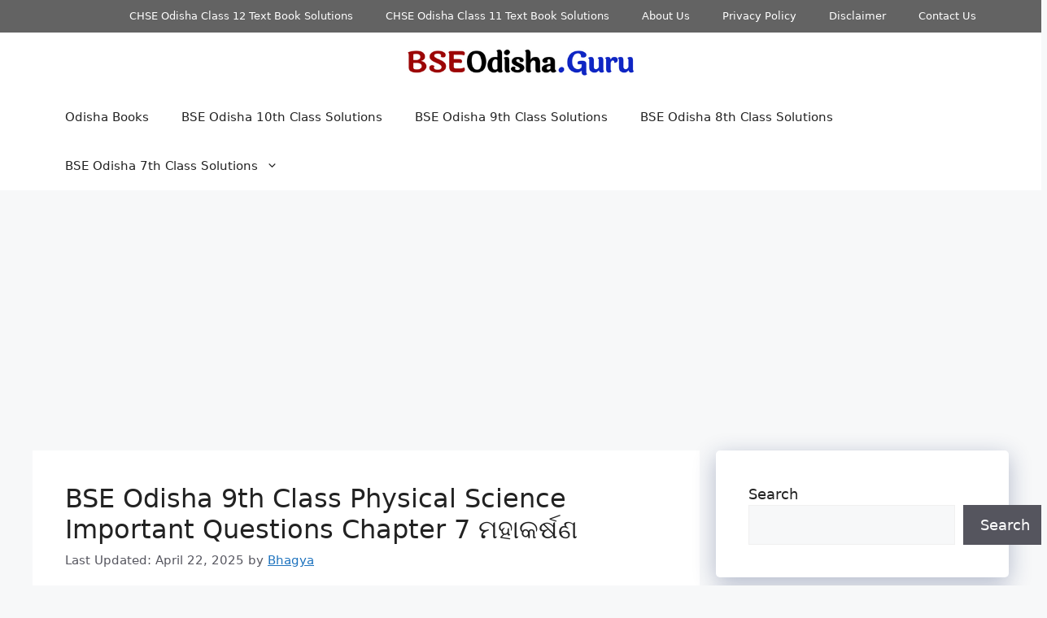

--- FILE ---
content_type: text/html; charset=UTF-8
request_url: https://bseodisha.guru/bse-odisha-9th-class-physical-science-important-questions-chapter-7/
body_size: 58850
content:
<!DOCTYPE html>
<html lang="en-US">
<head>
	<meta charset="UTF-8">
	<title>BSE Odisha 9th Class Physical Science Important Questions Chapter 7 ମହାକର୍ଷଣ &#8211; BSE Odisha</title>
<meta name='robots' content='max-image-preview:large' />
<meta name="viewport" content="width=device-width, initial-scale=1"><link rel='dns-prefetch' href='//stats.wp.com' />
<link rel="alternate" type="application/rss+xml" title="BSE Odisha &raquo; Feed" href="https://bseodisha.guru/feed/" />
<link rel="alternate" type="application/rss+xml" title="BSE Odisha &raquo; Comments Feed" href="https://bseodisha.guru/comments/feed/" />
<link rel="alternate" type="application/rss+xml" title="BSE Odisha &raquo; BSE Odisha 9th Class Physical Science Important Questions Chapter 7 ମହାକର୍ଷଣ Comments Feed" href="https://bseodisha.guru/bse-odisha-9th-class-physical-science-important-questions-chapter-7/feed/" />
<link rel="alternate" title="oEmbed (JSON)" type="application/json+oembed" href="https://bseodisha.guru/wp-json/oembed/1.0/embed?url=https%3A%2F%2Fbseodisha.guru%2Fbse-odisha-9th-class-physical-science-important-questions-chapter-7%2F" />
<link rel="alternate" title="oEmbed (XML)" type="text/xml+oembed" href="https://bseodisha.guru/wp-json/oembed/1.0/embed?url=https%3A%2F%2Fbseodisha.guru%2Fbse-odisha-9th-class-physical-science-important-questions-chapter-7%2F&#038;format=xml" />
<style id='wp-img-auto-sizes-contain-inline-css'>
img:is([sizes=auto i],[sizes^="auto," i]){contain-intrinsic-size:3000px 1500px}
/*# sourceURL=wp-img-auto-sizes-contain-inline-css */
</style>
<style id='wp-emoji-styles-inline-css'>

	img.wp-smiley, img.emoji {
		display: inline !important;
		border: none !important;
		box-shadow: none !important;
		height: 1em !important;
		width: 1em !important;
		margin: 0 0.07em !important;
		vertical-align: -0.1em !important;
		background: none !important;
		padding: 0 !important;
	}
/*# sourceURL=wp-emoji-styles-inline-css */
</style>
<style id='wp-block-library-inline-css'>
:root{--wp-block-synced-color:#7a00df;--wp-block-synced-color--rgb:122,0,223;--wp-bound-block-color:var(--wp-block-synced-color);--wp-editor-canvas-background:#ddd;--wp-admin-theme-color:#007cba;--wp-admin-theme-color--rgb:0,124,186;--wp-admin-theme-color-darker-10:#006ba1;--wp-admin-theme-color-darker-10--rgb:0,107,160.5;--wp-admin-theme-color-darker-20:#005a87;--wp-admin-theme-color-darker-20--rgb:0,90,135;--wp-admin-border-width-focus:2px}@media (min-resolution:192dpi){:root{--wp-admin-border-width-focus:1.5px}}.wp-element-button{cursor:pointer}:root .has-very-light-gray-background-color{background-color:#eee}:root .has-very-dark-gray-background-color{background-color:#313131}:root .has-very-light-gray-color{color:#eee}:root .has-very-dark-gray-color{color:#313131}:root .has-vivid-green-cyan-to-vivid-cyan-blue-gradient-background{background:linear-gradient(135deg,#00d084,#0693e3)}:root .has-purple-crush-gradient-background{background:linear-gradient(135deg,#34e2e4,#4721fb 50%,#ab1dfe)}:root .has-hazy-dawn-gradient-background{background:linear-gradient(135deg,#faaca8,#dad0ec)}:root .has-subdued-olive-gradient-background{background:linear-gradient(135deg,#fafae1,#67a671)}:root .has-atomic-cream-gradient-background{background:linear-gradient(135deg,#fdd79a,#004a59)}:root .has-nightshade-gradient-background{background:linear-gradient(135deg,#330968,#31cdcf)}:root .has-midnight-gradient-background{background:linear-gradient(135deg,#020381,#2874fc)}:root{--wp--preset--font-size--normal:16px;--wp--preset--font-size--huge:42px}.has-regular-font-size{font-size:1em}.has-larger-font-size{font-size:2.625em}.has-normal-font-size{font-size:var(--wp--preset--font-size--normal)}.has-huge-font-size{font-size:var(--wp--preset--font-size--huge)}.has-text-align-center{text-align:center}.has-text-align-left{text-align:left}.has-text-align-right{text-align:right}.has-fit-text{white-space:nowrap!important}#end-resizable-editor-section{display:none}.aligncenter{clear:both}.items-justified-left{justify-content:flex-start}.items-justified-center{justify-content:center}.items-justified-right{justify-content:flex-end}.items-justified-space-between{justify-content:space-between}.screen-reader-text{border:0;clip-path:inset(50%);height:1px;margin:-1px;overflow:hidden;padding:0;position:absolute;width:1px;word-wrap:normal!important}.screen-reader-text:focus{background-color:#ddd;clip-path:none;color:#444;display:block;font-size:1em;height:auto;left:5px;line-height:normal;padding:15px 23px 14px;text-decoration:none;top:5px;width:auto;z-index:100000}html :where(.has-border-color){border-style:solid}html :where([style*=border-top-color]){border-top-style:solid}html :where([style*=border-right-color]){border-right-style:solid}html :where([style*=border-bottom-color]){border-bottom-style:solid}html :where([style*=border-left-color]){border-left-style:solid}html :where([style*=border-width]){border-style:solid}html :where([style*=border-top-width]){border-top-style:solid}html :where([style*=border-right-width]){border-right-style:solid}html :where([style*=border-bottom-width]){border-bottom-style:solid}html :where([style*=border-left-width]){border-left-style:solid}html :where(img[class*=wp-image-]){height:auto;max-width:100%}:where(figure){margin:0 0 1em}html :where(.is-position-sticky){--wp-admin--admin-bar--position-offset:var(--wp-admin--admin-bar--height,0px)}@media screen and (max-width:600px){html :where(.is-position-sticky){--wp-admin--admin-bar--position-offset:0px}}

/*# sourceURL=wp-block-library-inline-css */
</style><style id='wp-block-categories-inline-css'>
.wp-block-categories{box-sizing:border-box}.wp-block-categories.alignleft{margin-right:2em}.wp-block-categories.alignright{margin-left:2em}.wp-block-categories.wp-block-categories-dropdown.aligncenter{text-align:center}.wp-block-categories .wp-block-categories__label{display:block;width:100%}
/*# sourceURL=https://bseodisha.guru/wp-includes/blocks/categories/style.min.css */
</style>
<style id='wp-block-heading-inline-css'>
h1:where(.wp-block-heading).has-background,h2:where(.wp-block-heading).has-background,h3:where(.wp-block-heading).has-background,h4:where(.wp-block-heading).has-background,h5:where(.wp-block-heading).has-background,h6:where(.wp-block-heading).has-background{padding:1.25em 2.375em}h1.has-text-align-left[style*=writing-mode]:where([style*=vertical-lr]),h1.has-text-align-right[style*=writing-mode]:where([style*=vertical-rl]),h2.has-text-align-left[style*=writing-mode]:where([style*=vertical-lr]),h2.has-text-align-right[style*=writing-mode]:where([style*=vertical-rl]),h3.has-text-align-left[style*=writing-mode]:where([style*=vertical-lr]),h3.has-text-align-right[style*=writing-mode]:where([style*=vertical-rl]),h4.has-text-align-left[style*=writing-mode]:where([style*=vertical-lr]),h4.has-text-align-right[style*=writing-mode]:where([style*=vertical-rl]),h5.has-text-align-left[style*=writing-mode]:where([style*=vertical-lr]),h5.has-text-align-right[style*=writing-mode]:where([style*=vertical-rl]),h6.has-text-align-left[style*=writing-mode]:where([style*=vertical-lr]),h6.has-text-align-right[style*=writing-mode]:where([style*=vertical-rl]){rotate:180deg}
/*# sourceURL=https://bseodisha.guru/wp-includes/blocks/heading/style.min.css */
</style>
<style id='wp-block-latest-posts-inline-css'>
.wp-block-latest-posts{box-sizing:border-box}.wp-block-latest-posts.alignleft{margin-right:2em}.wp-block-latest-posts.alignright{margin-left:2em}.wp-block-latest-posts.wp-block-latest-posts__list{list-style:none}.wp-block-latest-posts.wp-block-latest-posts__list li{clear:both;overflow-wrap:break-word}.wp-block-latest-posts.is-grid{display:flex;flex-wrap:wrap}.wp-block-latest-posts.is-grid li{margin:0 1.25em 1.25em 0;width:100%}@media (min-width:600px){.wp-block-latest-posts.columns-2 li{width:calc(50% - .625em)}.wp-block-latest-posts.columns-2 li:nth-child(2n){margin-right:0}.wp-block-latest-posts.columns-3 li{width:calc(33.33333% - .83333em)}.wp-block-latest-posts.columns-3 li:nth-child(3n){margin-right:0}.wp-block-latest-posts.columns-4 li{width:calc(25% - .9375em)}.wp-block-latest-posts.columns-4 li:nth-child(4n){margin-right:0}.wp-block-latest-posts.columns-5 li{width:calc(20% - 1em)}.wp-block-latest-posts.columns-5 li:nth-child(5n){margin-right:0}.wp-block-latest-posts.columns-6 li{width:calc(16.66667% - 1.04167em)}.wp-block-latest-posts.columns-6 li:nth-child(6n){margin-right:0}}:root :where(.wp-block-latest-posts.is-grid){padding:0}:root :where(.wp-block-latest-posts.wp-block-latest-posts__list){padding-left:0}.wp-block-latest-posts__post-author,.wp-block-latest-posts__post-date{display:block;font-size:.8125em}.wp-block-latest-posts__post-excerpt,.wp-block-latest-posts__post-full-content{margin-bottom:1em;margin-top:.5em}.wp-block-latest-posts__featured-image a{display:inline-block}.wp-block-latest-posts__featured-image img{height:auto;max-width:100%;width:auto}.wp-block-latest-posts__featured-image.alignleft{float:left;margin-right:1em}.wp-block-latest-posts__featured-image.alignright{float:right;margin-left:1em}.wp-block-latest-posts__featured-image.aligncenter{margin-bottom:1em;text-align:center}
/*# sourceURL=https://bseodisha.guru/wp-includes/blocks/latest-posts/style.min.css */
</style>
<style id='wp-block-search-inline-css'>
.wp-block-search__button{margin-left:10px;word-break:normal}.wp-block-search__button.has-icon{line-height:0}.wp-block-search__button svg{height:1.25em;min-height:24px;min-width:24px;width:1.25em;fill:currentColor;vertical-align:text-bottom}:where(.wp-block-search__button){border:1px solid #ccc;padding:6px 10px}.wp-block-search__inside-wrapper{display:flex;flex:auto;flex-wrap:nowrap;max-width:100%}.wp-block-search__label{width:100%}.wp-block-search.wp-block-search__button-only .wp-block-search__button{box-sizing:border-box;display:flex;flex-shrink:0;justify-content:center;margin-left:0;max-width:100%}.wp-block-search.wp-block-search__button-only .wp-block-search__inside-wrapper{min-width:0!important;transition-property:width}.wp-block-search.wp-block-search__button-only .wp-block-search__input{flex-basis:100%;transition-duration:.3s}.wp-block-search.wp-block-search__button-only.wp-block-search__searchfield-hidden,.wp-block-search.wp-block-search__button-only.wp-block-search__searchfield-hidden .wp-block-search__inside-wrapper{overflow:hidden}.wp-block-search.wp-block-search__button-only.wp-block-search__searchfield-hidden .wp-block-search__input{border-left-width:0!important;border-right-width:0!important;flex-basis:0;flex-grow:0;margin:0;min-width:0!important;padding-left:0!important;padding-right:0!important;width:0!important}:where(.wp-block-search__input){appearance:none;border:1px solid #949494;flex-grow:1;font-family:inherit;font-size:inherit;font-style:inherit;font-weight:inherit;letter-spacing:inherit;line-height:inherit;margin-left:0;margin-right:0;min-width:3rem;padding:8px;text-decoration:unset!important;text-transform:inherit}:where(.wp-block-search__button-inside .wp-block-search__inside-wrapper){background-color:#fff;border:1px solid #949494;box-sizing:border-box;padding:4px}:where(.wp-block-search__button-inside .wp-block-search__inside-wrapper) .wp-block-search__input{border:none;border-radius:0;padding:0 4px}:where(.wp-block-search__button-inside .wp-block-search__inside-wrapper) .wp-block-search__input:focus{outline:none}:where(.wp-block-search__button-inside .wp-block-search__inside-wrapper) :where(.wp-block-search__button){padding:4px 8px}.wp-block-search.aligncenter .wp-block-search__inside-wrapper{margin:auto}.wp-block[data-align=right] .wp-block-search.wp-block-search__button-only .wp-block-search__inside-wrapper{float:right}
/*# sourceURL=https://bseodisha.guru/wp-includes/blocks/search/style.min.css */
</style>
<style id='wp-block-group-inline-css'>
.wp-block-group{box-sizing:border-box}:where(.wp-block-group.wp-block-group-is-layout-constrained){position:relative}
/*# sourceURL=https://bseodisha.guru/wp-includes/blocks/group/style.min.css */
</style>
<style id='wp-block-social-links-inline-css'>
.wp-block-social-links{background:none;box-sizing:border-box;margin-left:0;padding-left:0;padding-right:0;text-indent:0}.wp-block-social-links .wp-social-link a,.wp-block-social-links .wp-social-link a:hover{border-bottom:0;box-shadow:none;text-decoration:none}.wp-block-social-links .wp-social-link svg{height:1em;width:1em}.wp-block-social-links .wp-social-link span:not(.screen-reader-text){font-size:.65em;margin-left:.5em;margin-right:.5em}.wp-block-social-links.has-small-icon-size{font-size:16px}.wp-block-social-links,.wp-block-social-links.has-normal-icon-size{font-size:24px}.wp-block-social-links.has-large-icon-size{font-size:36px}.wp-block-social-links.has-huge-icon-size{font-size:48px}.wp-block-social-links.aligncenter{display:flex;justify-content:center}.wp-block-social-links.alignright{justify-content:flex-end}.wp-block-social-link{border-radius:9999px;display:block}@media not (prefers-reduced-motion){.wp-block-social-link{transition:transform .1s ease}}.wp-block-social-link{height:auto}.wp-block-social-link a{align-items:center;display:flex;line-height:0}.wp-block-social-link:hover{transform:scale(1.1)}.wp-block-social-links .wp-block-social-link.wp-social-link{display:inline-block;margin:0;padding:0}.wp-block-social-links .wp-block-social-link.wp-social-link .wp-block-social-link-anchor,.wp-block-social-links .wp-block-social-link.wp-social-link .wp-block-social-link-anchor svg,.wp-block-social-links .wp-block-social-link.wp-social-link .wp-block-social-link-anchor:active,.wp-block-social-links .wp-block-social-link.wp-social-link .wp-block-social-link-anchor:hover,.wp-block-social-links .wp-block-social-link.wp-social-link .wp-block-social-link-anchor:visited{color:currentColor;fill:currentColor}:where(.wp-block-social-links:not(.is-style-logos-only)) .wp-social-link{background-color:#f0f0f0;color:#444}:where(.wp-block-social-links:not(.is-style-logos-only)) .wp-social-link-amazon{background-color:#f90;color:#fff}:where(.wp-block-social-links:not(.is-style-logos-only)) .wp-social-link-bandcamp{background-color:#1ea0c3;color:#fff}:where(.wp-block-social-links:not(.is-style-logos-only)) .wp-social-link-behance{background-color:#0757fe;color:#fff}:where(.wp-block-social-links:not(.is-style-logos-only)) .wp-social-link-bluesky{background-color:#0a7aff;color:#fff}:where(.wp-block-social-links:not(.is-style-logos-only)) .wp-social-link-codepen{background-color:#1e1f26;color:#fff}:where(.wp-block-social-links:not(.is-style-logos-only)) .wp-social-link-deviantart{background-color:#02e49b;color:#fff}:where(.wp-block-social-links:not(.is-style-logos-only)) .wp-social-link-discord{background-color:#5865f2;color:#fff}:where(.wp-block-social-links:not(.is-style-logos-only)) .wp-social-link-dribbble{background-color:#e94c89;color:#fff}:where(.wp-block-social-links:not(.is-style-logos-only)) .wp-social-link-dropbox{background-color:#4280ff;color:#fff}:where(.wp-block-social-links:not(.is-style-logos-only)) .wp-social-link-etsy{background-color:#f45800;color:#fff}:where(.wp-block-social-links:not(.is-style-logos-only)) .wp-social-link-facebook{background-color:#0866ff;color:#fff}:where(.wp-block-social-links:not(.is-style-logos-only)) .wp-social-link-fivehundredpx{background-color:#000;color:#fff}:where(.wp-block-social-links:not(.is-style-logos-only)) .wp-social-link-flickr{background-color:#0461dd;color:#fff}:where(.wp-block-social-links:not(.is-style-logos-only)) .wp-social-link-foursquare{background-color:#e65678;color:#fff}:where(.wp-block-social-links:not(.is-style-logos-only)) .wp-social-link-github{background-color:#24292d;color:#fff}:where(.wp-block-social-links:not(.is-style-logos-only)) .wp-social-link-goodreads{background-color:#eceadd;color:#382110}:where(.wp-block-social-links:not(.is-style-logos-only)) .wp-social-link-google{background-color:#ea4434;color:#fff}:where(.wp-block-social-links:not(.is-style-logos-only)) .wp-social-link-gravatar{background-color:#1d4fc4;color:#fff}:where(.wp-block-social-links:not(.is-style-logos-only)) .wp-social-link-instagram{background-color:#f00075;color:#fff}:where(.wp-block-social-links:not(.is-style-logos-only)) .wp-social-link-lastfm{background-color:#e21b24;color:#fff}:where(.wp-block-social-links:not(.is-style-logos-only)) .wp-social-link-linkedin{background-color:#0d66c2;color:#fff}:where(.wp-block-social-links:not(.is-style-logos-only)) .wp-social-link-mastodon{background-color:#3288d4;color:#fff}:where(.wp-block-social-links:not(.is-style-logos-only)) .wp-social-link-medium{background-color:#000;color:#fff}:where(.wp-block-social-links:not(.is-style-logos-only)) .wp-social-link-meetup{background-color:#f6405f;color:#fff}:where(.wp-block-social-links:not(.is-style-logos-only)) .wp-social-link-patreon{background-color:#000;color:#fff}:where(.wp-block-social-links:not(.is-style-logos-only)) .wp-social-link-pinterest{background-color:#e60122;color:#fff}:where(.wp-block-social-links:not(.is-style-logos-only)) .wp-social-link-pocket{background-color:#ef4155;color:#fff}:where(.wp-block-social-links:not(.is-style-logos-only)) .wp-social-link-reddit{background-color:#ff4500;color:#fff}:where(.wp-block-social-links:not(.is-style-logos-only)) .wp-social-link-skype{background-color:#0478d7;color:#fff}:where(.wp-block-social-links:not(.is-style-logos-only)) .wp-social-link-snapchat{background-color:#fefc00;color:#fff;stroke:#000}:where(.wp-block-social-links:not(.is-style-logos-only)) .wp-social-link-soundcloud{background-color:#ff5600;color:#fff}:where(.wp-block-social-links:not(.is-style-logos-only)) .wp-social-link-spotify{background-color:#1bd760;color:#fff}:where(.wp-block-social-links:not(.is-style-logos-only)) .wp-social-link-telegram{background-color:#2aabee;color:#fff}:where(.wp-block-social-links:not(.is-style-logos-only)) .wp-social-link-threads{background-color:#000;color:#fff}:where(.wp-block-social-links:not(.is-style-logos-only)) .wp-social-link-tiktok{background-color:#000;color:#fff}:where(.wp-block-social-links:not(.is-style-logos-only)) .wp-social-link-tumblr{background-color:#011835;color:#fff}:where(.wp-block-social-links:not(.is-style-logos-only)) .wp-social-link-twitch{background-color:#6440a4;color:#fff}:where(.wp-block-social-links:not(.is-style-logos-only)) .wp-social-link-twitter{background-color:#1da1f2;color:#fff}:where(.wp-block-social-links:not(.is-style-logos-only)) .wp-social-link-vimeo{background-color:#1eb7ea;color:#fff}:where(.wp-block-social-links:not(.is-style-logos-only)) .wp-social-link-vk{background-color:#4680c2;color:#fff}:where(.wp-block-social-links:not(.is-style-logos-only)) .wp-social-link-wordpress{background-color:#3499cd;color:#fff}:where(.wp-block-social-links:not(.is-style-logos-only)) .wp-social-link-whatsapp{background-color:#25d366;color:#fff}:where(.wp-block-social-links:not(.is-style-logos-only)) .wp-social-link-x{background-color:#000;color:#fff}:where(.wp-block-social-links:not(.is-style-logos-only)) .wp-social-link-yelp{background-color:#d32422;color:#fff}:where(.wp-block-social-links:not(.is-style-logos-only)) .wp-social-link-youtube{background-color:red;color:#fff}:where(.wp-block-social-links.is-style-logos-only) .wp-social-link{background:none}:where(.wp-block-social-links.is-style-logos-only) .wp-social-link svg{height:1.25em;width:1.25em}:where(.wp-block-social-links.is-style-logos-only) .wp-social-link-amazon{color:#f90}:where(.wp-block-social-links.is-style-logos-only) .wp-social-link-bandcamp{color:#1ea0c3}:where(.wp-block-social-links.is-style-logos-only) .wp-social-link-behance{color:#0757fe}:where(.wp-block-social-links.is-style-logos-only) .wp-social-link-bluesky{color:#0a7aff}:where(.wp-block-social-links.is-style-logos-only) .wp-social-link-codepen{color:#1e1f26}:where(.wp-block-social-links.is-style-logos-only) .wp-social-link-deviantart{color:#02e49b}:where(.wp-block-social-links.is-style-logos-only) .wp-social-link-discord{color:#5865f2}:where(.wp-block-social-links.is-style-logos-only) .wp-social-link-dribbble{color:#e94c89}:where(.wp-block-social-links.is-style-logos-only) .wp-social-link-dropbox{color:#4280ff}:where(.wp-block-social-links.is-style-logos-only) .wp-social-link-etsy{color:#f45800}:where(.wp-block-social-links.is-style-logos-only) .wp-social-link-facebook{color:#0866ff}:where(.wp-block-social-links.is-style-logos-only) .wp-social-link-fivehundredpx{color:#000}:where(.wp-block-social-links.is-style-logos-only) .wp-social-link-flickr{color:#0461dd}:where(.wp-block-social-links.is-style-logos-only) .wp-social-link-foursquare{color:#e65678}:where(.wp-block-social-links.is-style-logos-only) .wp-social-link-github{color:#24292d}:where(.wp-block-social-links.is-style-logos-only) .wp-social-link-goodreads{color:#382110}:where(.wp-block-social-links.is-style-logos-only) .wp-social-link-google{color:#ea4434}:where(.wp-block-social-links.is-style-logos-only) .wp-social-link-gravatar{color:#1d4fc4}:where(.wp-block-social-links.is-style-logos-only) .wp-social-link-instagram{color:#f00075}:where(.wp-block-social-links.is-style-logos-only) .wp-social-link-lastfm{color:#e21b24}:where(.wp-block-social-links.is-style-logos-only) .wp-social-link-linkedin{color:#0d66c2}:where(.wp-block-social-links.is-style-logos-only) .wp-social-link-mastodon{color:#3288d4}:where(.wp-block-social-links.is-style-logos-only) .wp-social-link-medium{color:#000}:where(.wp-block-social-links.is-style-logos-only) .wp-social-link-meetup{color:#f6405f}:where(.wp-block-social-links.is-style-logos-only) .wp-social-link-patreon{color:#000}:where(.wp-block-social-links.is-style-logos-only) .wp-social-link-pinterest{color:#e60122}:where(.wp-block-social-links.is-style-logos-only) .wp-social-link-pocket{color:#ef4155}:where(.wp-block-social-links.is-style-logos-only) .wp-social-link-reddit{color:#ff4500}:where(.wp-block-social-links.is-style-logos-only) .wp-social-link-skype{color:#0478d7}:where(.wp-block-social-links.is-style-logos-only) .wp-social-link-snapchat{color:#fff;stroke:#000}:where(.wp-block-social-links.is-style-logos-only) .wp-social-link-soundcloud{color:#ff5600}:where(.wp-block-social-links.is-style-logos-only) .wp-social-link-spotify{color:#1bd760}:where(.wp-block-social-links.is-style-logos-only) .wp-social-link-telegram{color:#2aabee}:where(.wp-block-social-links.is-style-logos-only) .wp-social-link-threads{color:#000}:where(.wp-block-social-links.is-style-logos-only) .wp-social-link-tiktok{color:#000}:where(.wp-block-social-links.is-style-logos-only) .wp-social-link-tumblr{color:#011835}:where(.wp-block-social-links.is-style-logos-only) .wp-social-link-twitch{color:#6440a4}:where(.wp-block-social-links.is-style-logos-only) .wp-social-link-twitter{color:#1da1f2}:where(.wp-block-social-links.is-style-logos-only) .wp-social-link-vimeo{color:#1eb7ea}:where(.wp-block-social-links.is-style-logos-only) .wp-social-link-vk{color:#4680c2}:where(.wp-block-social-links.is-style-logos-only) .wp-social-link-whatsapp{color:#25d366}:where(.wp-block-social-links.is-style-logos-only) .wp-social-link-wordpress{color:#3499cd}:where(.wp-block-social-links.is-style-logos-only) .wp-social-link-x{color:#000}:where(.wp-block-social-links.is-style-logos-only) .wp-social-link-yelp{color:#d32422}:where(.wp-block-social-links.is-style-logos-only) .wp-social-link-youtube{color:red}.wp-block-social-links.is-style-pill-shape .wp-social-link{width:auto}:root :where(.wp-block-social-links .wp-social-link a){padding:.25em}:root :where(.wp-block-social-links.is-style-logos-only .wp-social-link a){padding:0}:root :where(.wp-block-social-links.is-style-pill-shape .wp-social-link a){padding-left:.6666666667em;padding-right:.6666666667em}.wp-block-social-links:not(.has-icon-color):not(.has-icon-background-color) .wp-social-link-snapchat .wp-block-social-link-label{color:#000}
/*# sourceURL=https://bseodisha.guru/wp-includes/blocks/social-links/style.min.css */
</style>
<style id='global-styles-inline-css'>
:root{--wp--preset--aspect-ratio--square: 1;--wp--preset--aspect-ratio--4-3: 4/3;--wp--preset--aspect-ratio--3-4: 3/4;--wp--preset--aspect-ratio--3-2: 3/2;--wp--preset--aspect-ratio--2-3: 2/3;--wp--preset--aspect-ratio--16-9: 16/9;--wp--preset--aspect-ratio--9-16: 9/16;--wp--preset--color--black: #000000;--wp--preset--color--cyan-bluish-gray: #abb8c3;--wp--preset--color--white: #ffffff;--wp--preset--color--pale-pink: #f78da7;--wp--preset--color--vivid-red: #cf2e2e;--wp--preset--color--luminous-vivid-orange: #ff6900;--wp--preset--color--luminous-vivid-amber: #fcb900;--wp--preset--color--light-green-cyan: #7bdcb5;--wp--preset--color--vivid-green-cyan: #00d084;--wp--preset--color--pale-cyan-blue: #8ed1fc;--wp--preset--color--vivid-cyan-blue: #0693e3;--wp--preset--color--vivid-purple: #9b51e0;--wp--preset--color--contrast: var(--contrast);--wp--preset--color--contrast-2: var(--contrast-2);--wp--preset--color--contrast-3: var(--contrast-3);--wp--preset--color--base: var(--base);--wp--preset--color--base-2: var(--base-2);--wp--preset--color--base-3: var(--base-3);--wp--preset--color--accent: var(--accent);--wp--preset--gradient--vivid-cyan-blue-to-vivid-purple: linear-gradient(135deg,rgb(6,147,227) 0%,rgb(155,81,224) 100%);--wp--preset--gradient--light-green-cyan-to-vivid-green-cyan: linear-gradient(135deg,rgb(122,220,180) 0%,rgb(0,208,130) 100%);--wp--preset--gradient--luminous-vivid-amber-to-luminous-vivid-orange: linear-gradient(135deg,rgb(252,185,0) 0%,rgb(255,105,0) 100%);--wp--preset--gradient--luminous-vivid-orange-to-vivid-red: linear-gradient(135deg,rgb(255,105,0) 0%,rgb(207,46,46) 100%);--wp--preset--gradient--very-light-gray-to-cyan-bluish-gray: linear-gradient(135deg,rgb(238,238,238) 0%,rgb(169,184,195) 100%);--wp--preset--gradient--cool-to-warm-spectrum: linear-gradient(135deg,rgb(74,234,220) 0%,rgb(151,120,209) 20%,rgb(207,42,186) 40%,rgb(238,44,130) 60%,rgb(251,105,98) 80%,rgb(254,248,76) 100%);--wp--preset--gradient--blush-light-purple: linear-gradient(135deg,rgb(255,206,236) 0%,rgb(152,150,240) 100%);--wp--preset--gradient--blush-bordeaux: linear-gradient(135deg,rgb(254,205,165) 0%,rgb(254,45,45) 50%,rgb(107,0,62) 100%);--wp--preset--gradient--luminous-dusk: linear-gradient(135deg,rgb(255,203,112) 0%,rgb(199,81,192) 50%,rgb(65,88,208) 100%);--wp--preset--gradient--pale-ocean: linear-gradient(135deg,rgb(255,245,203) 0%,rgb(182,227,212) 50%,rgb(51,167,181) 100%);--wp--preset--gradient--electric-grass: linear-gradient(135deg,rgb(202,248,128) 0%,rgb(113,206,126) 100%);--wp--preset--gradient--midnight: linear-gradient(135deg,rgb(2,3,129) 0%,rgb(40,116,252) 100%);--wp--preset--font-size--small: 13px;--wp--preset--font-size--medium: 20px;--wp--preset--font-size--large: 36px;--wp--preset--font-size--x-large: 42px;--wp--preset--spacing--20: 0.44rem;--wp--preset--spacing--30: 0.67rem;--wp--preset--spacing--40: 1rem;--wp--preset--spacing--50: 1.5rem;--wp--preset--spacing--60: 2.25rem;--wp--preset--spacing--70: 3.38rem;--wp--preset--spacing--80: 5.06rem;--wp--preset--shadow--natural: 6px 6px 9px rgba(0, 0, 0, 0.2);--wp--preset--shadow--deep: 12px 12px 50px rgba(0, 0, 0, 0.4);--wp--preset--shadow--sharp: 6px 6px 0px rgba(0, 0, 0, 0.2);--wp--preset--shadow--outlined: 6px 6px 0px -3px rgb(255, 255, 255), 6px 6px rgb(0, 0, 0);--wp--preset--shadow--crisp: 6px 6px 0px rgb(0, 0, 0);}:where(.is-layout-flex){gap: 0.5em;}:where(.is-layout-grid){gap: 0.5em;}body .is-layout-flex{display: flex;}.is-layout-flex{flex-wrap: wrap;align-items: center;}.is-layout-flex > :is(*, div){margin: 0;}body .is-layout-grid{display: grid;}.is-layout-grid > :is(*, div){margin: 0;}:where(.wp-block-columns.is-layout-flex){gap: 2em;}:where(.wp-block-columns.is-layout-grid){gap: 2em;}:where(.wp-block-post-template.is-layout-flex){gap: 1.25em;}:where(.wp-block-post-template.is-layout-grid){gap: 1.25em;}.has-black-color{color: var(--wp--preset--color--black) !important;}.has-cyan-bluish-gray-color{color: var(--wp--preset--color--cyan-bluish-gray) !important;}.has-white-color{color: var(--wp--preset--color--white) !important;}.has-pale-pink-color{color: var(--wp--preset--color--pale-pink) !important;}.has-vivid-red-color{color: var(--wp--preset--color--vivid-red) !important;}.has-luminous-vivid-orange-color{color: var(--wp--preset--color--luminous-vivid-orange) !important;}.has-luminous-vivid-amber-color{color: var(--wp--preset--color--luminous-vivid-amber) !important;}.has-light-green-cyan-color{color: var(--wp--preset--color--light-green-cyan) !important;}.has-vivid-green-cyan-color{color: var(--wp--preset--color--vivid-green-cyan) !important;}.has-pale-cyan-blue-color{color: var(--wp--preset--color--pale-cyan-blue) !important;}.has-vivid-cyan-blue-color{color: var(--wp--preset--color--vivid-cyan-blue) !important;}.has-vivid-purple-color{color: var(--wp--preset--color--vivid-purple) !important;}.has-black-background-color{background-color: var(--wp--preset--color--black) !important;}.has-cyan-bluish-gray-background-color{background-color: var(--wp--preset--color--cyan-bluish-gray) !important;}.has-white-background-color{background-color: var(--wp--preset--color--white) !important;}.has-pale-pink-background-color{background-color: var(--wp--preset--color--pale-pink) !important;}.has-vivid-red-background-color{background-color: var(--wp--preset--color--vivid-red) !important;}.has-luminous-vivid-orange-background-color{background-color: var(--wp--preset--color--luminous-vivid-orange) !important;}.has-luminous-vivid-amber-background-color{background-color: var(--wp--preset--color--luminous-vivid-amber) !important;}.has-light-green-cyan-background-color{background-color: var(--wp--preset--color--light-green-cyan) !important;}.has-vivid-green-cyan-background-color{background-color: var(--wp--preset--color--vivid-green-cyan) !important;}.has-pale-cyan-blue-background-color{background-color: var(--wp--preset--color--pale-cyan-blue) !important;}.has-vivid-cyan-blue-background-color{background-color: var(--wp--preset--color--vivid-cyan-blue) !important;}.has-vivid-purple-background-color{background-color: var(--wp--preset--color--vivid-purple) !important;}.has-black-border-color{border-color: var(--wp--preset--color--black) !important;}.has-cyan-bluish-gray-border-color{border-color: var(--wp--preset--color--cyan-bluish-gray) !important;}.has-white-border-color{border-color: var(--wp--preset--color--white) !important;}.has-pale-pink-border-color{border-color: var(--wp--preset--color--pale-pink) !important;}.has-vivid-red-border-color{border-color: var(--wp--preset--color--vivid-red) !important;}.has-luminous-vivid-orange-border-color{border-color: var(--wp--preset--color--luminous-vivid-orange) !important;}.has-luminous-vivid-amber-border-color{border-color: var(--wp--preset--color--luminous-vivid-amber) !important;}.has-light-green-cyan-border-color{border-color: var(--wp--preset--color--light-green-cyan) !important;}.has-vivid-green-cyan-border-color{border-color: var(--wp--preset--color--vivid-green-cyan) !important;}.has-pale-cyan-blue-border-color{border-color: var(--wp--preset--color--pale-cyan-blue) !important;}.has-vivid-cyan-blue-border-color{border-color: var(--wp--preset--color--vivid-cyan-blue) !important;}.has-vivid-purple-border-color{border-color: var(--wp--preset--color--vivid-purple) !important;}.has-vivid-cyan-blue-to-vivid-purple-gradient-background{background: var(--wp--preset--gradient--vivid-cyan-blue-to-vivid-purple) !important;}.has-light-green-cyan-to-vivid-green-cyan-gradient-background{background: var(--wp--preset--gradient--light-green-cyan-to-vivid-green-cyan) !important;}.has-luminous-vivid-amber-to-luminous-vivid-orange-gradient-background{background: var(--wp--preset--gradient--luminous-vivid-amber-to-luminous-vivid-orange) !important;}.has-luminous-vivid-orange-to-vivid-red-gradient-background{background: var(--wp--preset--gradient--luminous-vivid-orange-to-vivid-red) !important;}.has-very-light-gray-to-cyan-bluish-gray-gradient-background{background: var(--wp--preset--gradient--very-light-gray-to-cyan-bluish-gray) !important;}.has-cool-to-warm-spectrum-gradient-background{background: var(--wp--preset--gradient--cool-to-warm-spectrum) !important;}.has-blush-light-purple-gradient-background{background: var(--wp--preset--gradient--blush-light-purple) !important;}.has-blush-bordeaux-gradient-background{background: var(--wp--preset--gradient--blush-bordeaux) !important;}.has-luminous-dusk-gradient-background{background: var(--wp--preset--gradient--luminous-dusk) !important;}.has-pale-ocean-gradient-background{background: var(--wp--preset--gradient--pale-ocean) !important;}.has-electric-grass-gradient-background{background: var(--wp--preset--gradient--electric-grass) !important;}.has-midnight-gradient-background{background: var(--wp--preset--gradient--midnight) !important;}.has-small-font-size{font-size: var(--wp--preset--font-size--small) !important;}.has-medium-font-size{font-size: var(--wp--preset--font-size--medium) !important;}.has-large-font-size{font-size: var(--wp--preset--font-size--large) !important;}.has-x-large-font-size{font-size: var(--wp--preset--font-size--x-large) !important;}
/*# sourceURL=global-styles-inline-css */
</style>
<style id='core-block-supports-inline-css'>
.wp-container-core-social-links-is-layout-3d213aab{justify-content:space-between;}
/*# sourceURL=core-block-supports-inline-css */
</style>

<style id='classic-theme-styles-inline-css'>
/*! This file is auto-generated */
.wp-block-button__link{color:#fff;background-color:#32373c;border-radius:9999px;box-shadow:none;text-decoration:none;padding:calc(.667em + 2px) calc(1.333em + 2px);font-size:1.125em}.wp-block-file__button{background:#32373c;color:#fff;text-decoration:none}
/*# sourceURL=/wp-includes/css/classic-themes.min.css */
</style>
<link rel='stylesheet' id='generate-comments-css' href='https://bseodisha.guru/wp-content/themes/generatepress/assets/css/components/comments.min.css?ver=3.6.1' media='all' />
<link rel='stylesheet' id='generate-widget-areas-css' href='https://bseodisha.guru/wp-content/themes/generatepress/assets/css/components/widget-areas.min.css?ver=3.6.1' media='all' />
<link rel='stylesheet' id='generate-style-css' href='https://bseodisha.guru/wp-content/themes/generatepress/assets/css/main.min.css?ver=3.6.1' media='all' />
<style id='generate-style-inline-css'>
body{background-color:var(--base-2);color:var(--contrast);}a{color:var(--accent);}a{text-decoration:underline;}.entry-title a, .site-branding a, a.button, .wp-block-button__link, .main-navigation a{text-decoration:none;}a:hover, a:focus, a:active{color:var(--contrast);}.wp-block-group__inner-container{max-width:1200px;margin-left:auto;margin-right:auto;}.site-header .header-image{width:280px;}:root{--contrast:#222222;--contrast-2:#575760;--contrast-3:#b2b2be;--base:#f0f0f0;--base-2:#f7f8f9;--base-3:#ffffff;--accent:#1e73be;}:root .has-contrast-color{color:var(--contrast);}:root .has-contrast-background-color{background-color:var(--contrast);}:root .has-contrast-2-color{color:var(--contrast-2);}:root .has-contrast-2-background-color{background-color:var(--contrast-2);}:root .has-contrast-3-color{color:var(--contrast-3);}:root .has-contrast-3-background-color{background-color:var(--contrast-3);}:root .has-base-color{color:var(--base);}:root .has-base-background-color{background-color:var(--base);}:root .has-base-2-color{color:var(--base-2);}:root .has-base-2-background-color{background-color:var(--base-2);}:root .has-base-3-color{color:var(--base-3);}:root .has-base-3-background-color{background-color:var(--base-3);}:root .has-accent-color{color:var(--accent);}:root .has-accent-background-color{background-color:var(--accent);}h1{font-size:32px;}h2{font-size:30px;}h3{font-size:25px;}h4{font-size:20px;}body, button, input, select, textarea{font-size:18px;}.main-navigation a, .main-navigation .menu-toggle, .main-navigation .menu-bar-items{font-size:15px;}.top-bar{background-color:#636363;color:#ffffff;}.top-bar a{color:#ffffff;}.top-bar a:hover{color:#303030;}.site-header{background-color:var(--base-3);}.main-title a,.main-title a:hover{color:var(--contrast);}.site-description{color:var(--contrast-2);}.mobile-menu-control-wrapper .menu-toggle,.mobile-menu-control-wrapper .menu-toggle:hover,.mobile-menu-control-wrapper .menu-toggle:focus,.has-inline-mobile-toggle #site-navigation.toggled{background-color:rgba(0, 0, 0, 0.02);}.main-navigation,.main-navigation ul ul{background-color:var(--base-3);}.main-navigation .main-nav ul li a, .main-navigation .menu-toggle, .main-navigation .menu-bar-items{color:var(--contrast);}.main-navigation .main-nav ul li:not([class*="current-menu-"]):hover > a, .main-navigation .main-nav ul li:not([class*="current-menu-"]):focus > a, .main-navigation .main-nav ul li.sfHover:not([class*="current-menu-"]) > a, .main-navigation .menu-bar-item:hover > a, .main-navigation .menu-bar-item.sfHover > a{color:var(--accent);}button.menu-toggle:hover,button.menu-toggle:focus{color:var(--contrast);}.main-navigation .main-nav ul li[class*="current-menu-"] > a{color:var(--accent);}.navigation-search input[type="search"],.navigation-search input[type="search"]:active, .navigation-search input[type="search"]:focus, .main-navigation .main-nav ul li.search-item.active > a, .main-navigation .menu-bar-items .search-item.active > a{color:var(--accent);}.main-navigation ul ul{background-color:var(--base);}.separate-containers .inside-article, .separate-containers .comments-area, .separate-containers .page-header, .one-container .container, .separate-containers .paging-navigation, .inside-page-header{background-color:var(--base-3);}.entry-title a{color:var(--contrast);}.entry-title a:hover{color:var(--contrast-2);}.entry-meta{color:var(--contrast-2);}.sidebar .widget{background-color:var(--base-3);}.footer-widgets{background-color:var(--base-3);}.site-info{background-color:var(--base-3);}input[type="text"],input[type="email"],input[type="url"],input[type="password"],input[type="search"],input[type="tel"],input[type="number"],textarea,select{color:var(--contrast);background-color:var(--base-2);border-color:var(--base);}input[type="text"]:focus,input[type="email"]:focus,input[type="url"]:focus,input[type="password"]:focus,input[type="search"]:focus,input[type="tel"]:focus,input[type="number"]:focus,textarea:focus,select:focus{color:var(--contrast);background-color:var(--base-2);border-color:var(--contrast-3);}button,html input[type="button"],input[type="reset"],input[type="submit"],a.button,a.wp-block-button__link:not(.has-background){color:#ffffff;background-color:#55555e;}button:hover,html input[type="button"]:hover,input[type="reset"]:hover,input[type="submit"]:hover,a.button:hover,button:focus,html input[type="button"]:focus,input[type="reset"]:focus,input[type="submit"]:focus,a.button:focus,a.wp-block-button__link:not(.has-background):active,a.wp-block-button__link:not(.has-background):focus,a.wp-block-button__link:not(.has-background):hover{color:#ffffff;background-color:#3f4047;}a.generate-back-to-top{background-color:rgba( 0,0,0,0.4 );color:#ffffff;}a.generate-back-to-top:hover,a.generate-back-to-top:focus{background-color:rgba( 0,0,0,0.6 );color:#ffffff;}:root{--gp-search-modal-bg-color:var(--base-3);--gp-search-modal-text-color:var(--contrast);--gp-search-modal-overlay-bg-color:rgba(0,0,0,0.2);}@media (max-width: 768px){.main-navigation .menu-bar-item:hover > a, .main-navigation .menu-bar-item.sfHover > a{background:none;color:var(--contrast);}}.nav-below-header .main-navigation .inside-navigation.grid-container, .nav-above-header .main-navigation .inside-navigation.grid-container{padding:0px 20px 0px 20px;}.site-main .wp-block-group__inner-container{padding:40px;}.separate-containers .paging-navigation{padding-top:20px;padding-bottom:20px;}.entry-content .alignwide, body:not(.no-sidebar) .entry-content .alignfull{margin-left:-40px;width:calc(100% + 80px);max-width:calc(100% + 80px);}.rtl .menu-item-has-children .dropdown-menu-toggle{padding-left:20px;}.rtl .main-navigation .main-nav ul li.menu-item-has-children > a{padding-right:20px;}@media (max-width:768px){.separate-containers .inside-article, .separate-containers .comments-area, .separate-containers .page-header, .separate-containers .paging-navigation, .one-container .site-content, .inside-page-header{padding:30px;}.site-main .wp-block-group__inner-container{padding:30px;}.inside-top-bar{padding-right:30px;padding-left:30px;}.inside-header{padding-right:30px;padding-left:30px;}.widget-area .widget{padding-top:30px;padding-right:30px;padding-bottom:30px;padding-left:30px;}.footer-widgets-container{padding-top:30px;padding-right:30px;padding-bottom:30px;padding-left:30px;}.inside-site-info{padding-right:30px;padding-left:30px;}.entry-content .alignwide, body:not(.no-sidebar) .entry-content .alignfull{margin-left:-30px;width:calc(100% + 60px);max-width:calc(100% + 60px);}.one-container .site-main .paging-navigation{margin-bottom:20px;}}/* End cached CSS */.is-right-sidebar{width:30%;}.is-left-sidebar{width:30%;}.site-content .content-area{width:70%;}@media (max-width: 768px){.main-navigation .menu-toggle,.sidebar-nav-mobile:not(#sticky-placeholder){display:block;}.main-navigation ul,.gen-sidebar-nav,.main-navigation:not(.slideout-navigation):not(.toggled) .main-nav > ul,.has-inline-mobile-toggle #site-navigation .inside-navigation > *:not(.navigation-search):not(.main-nav){display:none;}.nav-align-right .inside-navigation,.nav-align-center .inside-navigation{justify-content:space-between;}}
/*# sourceURL=generate-style-inline-css */
</style>
<link rel='stylesheet' id='generate-secondary-nav-css' href='https://bseodisha.guru/wp-content/plugins/gp-premium/secondary-nav/functions/css/main.min.css?ver=2.5.5' media='all' />
<style id='generate-secondary-nav-inline-css'>
.secondary-navigation{background-color:#636363;}.secondary-nav-below-header .secondary-navigation .inside-navigation.grid-container, .secondary-nav-above-header .secondary-navigation .inside-navigation.grid-container{padding:0px 20px 0px 20px;}.secondary-navigation .main-nav ul li a,.secondary-navigation .menu-toggle,.secondary-menu-bar-items .menu-bar-item > a{color:#ffffff;}.secondary-navigation .secondary-menu-bar-items{color:#ffffff;}button.secondary-menu-toggle:hover,button.secondary-menu-toggle:focus{color:#ffffff;}.widget-area .secondary-navigation{margin-bottom:20px;}.secondary-navigation ul ul{background-color:#303030;top:auto;}.secondary-navigation .main-nav ul ul li a{color:#ffffff;}.secondary-navigation .main-nav ul li:not([class*="current-menu-"]):hover > a, .secondary-navigation .main-nav ul li:not([class*="current-menu-"]):focus > a, .secondary-navigation .main-nav ul li.sfHover:not([class*="current-menu-"]) > a, .secondary-menu-bar-items .menu-bar-item:hover > a{color:#ffffff;background-color:#303030;}.secondary-navigation .main-nav ul ul li:not([class*="current-menu-"]):hover > a,.secondary-navigation .main-nav ul ul li:not([class*="current-menu-"]):focus > a,.secondary-navigation .main-nav ul ul li.sfHover:not([class*="current-menu-"]) > a{color:#ffffff;background-color:#474747;}.secondary-navigation .main-nav ul li[class*="current-menu-"] > a{color:#222222;background-color:#ffffff;}.secondary-navigation .main-nav ul ul li[class*="current-menu-"] > a{color:#ffffff;background-color:#474747;}.secondary-navigation.toggled .dropdown-menu-toggle:before{display:none;}@media (max-width: 768px) {.secondary-menu-bar-items .menu-bar-item:hover > a{background: none;color: #ffffff;}}
/*# sourceURL=generate-secondary-nav-inline-css */
</style>
<link rel='stylesheet' id='generate-secondary-nav-mobile-css' href='https://bseodisha.guru/wp-content/plugins/gp-premium/secondary-nav/functions/css/main-mobile.min.css?ver=2.5.5' media='all' />
<link rel="https://api.w.org/" href="https://bseodisha.guru/wp-json/" /><link rel="alternate" title="JSON" type="application/json" href="https://bseodisha.guru/wp-json/wp/v2/posts/24147" /><link rel="EditURI" type="application/rsd+xml" title="RSD" href="https://bseodisha.guru/xmlrpc.php?rsd" />
<meta name="generator" content="WordPress 6.9" />
<link rel="canonical" href="https://bseodisha.guru/bse-odisha-9th-class-physical-science-important-questions-chapter-7/" />
<link rel='shortlink' href='https://bseodisha.guru/?p=24147' />
<script data-ad-client="ca-pub-6160981451117921" async src="https://pagead2.googlesyndication.com/pagead/js/adsbygoogle.js"></script>	<style>img#wpstats{display:none}</style>
		<link rel="pingback" href="https://bseodisha.guru/xmlrpc.php">
<link rel="icon" href="https://bseodisha.guru/wp-content/uploads/2022/11/cropped-BSE-Odisha-Logo-32x32.jpg" sizes="32x32" />
<link rel="icon" href="https://bseodisha.guru/wp-content/uploads/2022/11/cropped-BSE-Odisha-Logo-192x192.jpg" sizes="192x192" />
<link rel="apple-touch-icon" href="https://bseodisha.guru/wp-content/uploads/2022/11/cropped-BSE-Odisha-Logo-180x180.jpg" />
<meta name="msapplication-TileImage" content="https://bseodisha.guru/wp-content/uploads/2022/11/cropped-BSE-Odisha-Logo-270x270.jpg" />
		<style id="wp-custom-css">
			.posted-on .updated {
    display: inline-block;
}

.posted-on .updated + .entry-date {
    display: none;
}
.posted-on .updated:before {
    content: "Last Updated: ";
}

.inside-article {
	border-bottom: 1px solid rgba(0,0,0,.05);
}

.sidebar .widget {
	box-shadow: rgba(23,43,99,.3) 0 7px 28px;
	border-radius: 5px;
}

/* .sidebar .widget:first-child {
	background-color: #3b80bf;
	color: #fff;
} */

.button.light {
  	background-color: #e47249;
		border-radius: 50px;
		font-weight: 700;
}

.button.light:hover {
	background: #fff;
	color: #222;
}

@media (min-width: 769px) {
	.post-image-aligned-left .post-image img {
		margin-top: -20px;
		border-radius: 10px;
    box-shadow: rgba(23,43,99,.2) 0 7px 28px!important;
	}
} 

@media( max-width: 769px ) {  
  .inside-article .post-image a img {
    margin: -1.1em 1em 0 0 !important;
  }
}

.alsoread {
    font-weight: 900;
    border: 1px solid #dcdee3;
    border-radius: 5px;
    box-shadow: 0 4px 15px rgba(0,0,0,.1);
    color: #16a085;
    padding: 15px;
    background: linear-gradient(to right,#eee,#eee);
    border-left: 3px solid #b11f24;
    font-size: 20px;
}

/* Style H2 CSS Starts */

.single-post h2:before {
    background: var(--links);
    content: '';
    display: block;
    height: 10px;
    margin: 1.8em 0 0.6em 0;
    width: 120px;
    position: relative;
}

code {
	background: rgba(0,0,0,.05);
  	padding: 2px 5px;
	border-radius: 5px;
	font-size: inherit;
	font-family: inherit;
	font-weight: 700;
}

pre.wp-block-code code{
	background: none!important;
	font-weight: normal!important;
}

#wpsp_widget-3, #wpsp_widget-4 {
	margin-bottom: 25px;
	padding-top: 10px;
}

#wpsp_widget-3 a, #wpsp_widget-4 a{
	font-weight: 600;
}

#wpsp_widget-3 h2, #wpsp_widget-4 h2{
	text-align: center;
	font-size: 25px;
	margin-bottom: 10px
}

/* Image Caption */
.inside-article .wp-block-image figcaption, .wp-block-table>figcaption{
	text-align:center;
	font-size:15px;
	color:#95a5a6;
}

/* Image Style */
.wp-block-image img{
	border-radius: 5px;
  box-shadow: rgba(23,43,99,.2) 0 7px 28px!important;
}

.wp-block-image.my-class img {
	box-shadow: none!important;
	border: none;
}

.wp-show-posts-image img {
    width: 230px;
    height: 150px;
}

.entry-content a:not(.button):not(.wp-block-button__link):not(.gb-button) {
	text-decoration: none;
    background-image:
      linear-gradient(
          transparent 2px,
          #2ed392 2px,
          #2ed392 4px,
          transparent 4px
      ),
      linear-gradient(
          transparent 2px,
          #d8dce9 2px,
          #d8dce9 4px,
          transparent 4px
      );
    background-size: 0% 6px, 100% 6px;
    background-position: 0 bottom, 0 bottom;
    transition: background-size 0.3s ease-in-out;
    background-repeat: no-repeat;
   	padding-bottom: 4px;
	font-weight: 700;
}

.entry-content a:hover:not(.button):not(.wp-block-button__link){
	color: #115cfa;
    background-size: 100% 6px;
}

blockquote {
	background: #dcdcdc54;
	border-left: 3px solid #b11f24;
    padding: 15px;
    font-style: inherit;
	font-size: 18px;
    margin: 0 0 1.5em;
}

p.schema-faq-answer {
	margin-bottom: .5em;
}
.sidebar-product a{
    font-size: 15px;
		font-weight: 700;
    color: #fff !important;
    border-bottom: 2px solid rgba(155, 142, 240, 1);
}

#text-14 {
	background: #8E2DE2;
	background: -webkit-linear-gradient(to right, #4A00E0, #8E2DE2);
	background: linear-gradient(to right, #4A00E0, #8E2DE2);
	color: #fff;
}				</style>
		</head>

<body class="wp-singular post-template-default single single-post postid-24147 single-format-standard wp-custom-logo wp-embed-responsive wp-theme-generatepress post-image-above-header post-image-aligned-center secondary-nav-above-header secondary-nav-aligned-right sticky-menu-fade right-sidebar nav-below-header separate-containers header-aligned-center dropdown-hover" itemtype="https://schema.org/Blog" itemscope>
	<a class="screen-reader-text skip-link" href="#content" title="Skip to content">Skip to content</a>			<nav id="secondary-navigation" aria-label="Secondary" class="secondary-navigation" itemtype="https://schema.org/SiteNavigationElement" itemscope>
				<div class="inside-navigation grid-container grid-parent">
										<button class="menu-toggle secondary-menu-toggle">
						<span class="gp-icon icon-menu-bars"><svg viewBox="0 0 512 512" aria-hidden="true" xmlns="http://www.w3.org/2000/svg" width="1em" height="1em"><path d="M0 96c0-13.255 10.745-24 24-24h464c13.255 0 24 10.745 24 24s-10.745 24-24 24H24c-13.255 0-24-10.745-24-24zm0 160c0-13.255 10.745-24 24-24h464c13.255 0 24 10.745 24 24s-10.745 24-24 24H24c-13.255 0-24-10.745-24-24zm0 160c0-13.255 10.745-24 24-24h464c13.255 0 24 10.745 24 24s-10.745 24-24 24H24c-13.255 0-24-10.745-24-24z" /></svg><svg viewBox="0 0 512 512" aria-hidden="true" xmlns="http://www.w3.org/2000/svg" width="1em" height="1em"><path d="M71.029 71.029c9.373-9.372 24.569-9.372 33.942 0L256 222.059l151.029-151.03c9.373-9.372 24.569-9.372 33.942 0 9.372 9.373 9.372 24.569 0 33.942L289.941 256l151.03 151.029c9.372 9.373 9.372 24.569 0 33.942-9.373 9.372-24.569 9.372-33.942 0L256 289.941l-151.029 151.03c-9.373 9.372-24.569 9.372-33.942 0-9.372-9.373-9.372-24.569 0-33.942L222.059 256 71.029 104.971c-9.372-9.373-9.372-24.569 0-33.942z" /></svg></span><span class="mobile-menu">Menu</span>					</button>
					<div class="main-nav"><ul id="menu-secondary" class=" secondary-menu sf-menu"><li id="menu-item-4585" class="menu-item menu-item-type-custom menu-item-object-custom menu-item-4585"><a href="https://bseodisha.guru/chse-odisha-class-12-text-book-solutions/">CHSE Odisha Class 12 Text Book Solutions</a></li>
<li id="menu-item-4587" class="menu-item menu-item-type-custom menu-item-object-custom menu-item-4587"><a href="https://bseodisha.guru/chse-odisha-class-11-text-book-solutions/">CHSE Odisha Class 11 Text Book Solutions</a></li>
<li id="menu-item-30" class="menu-item menu-item-type-post_type menu-item-object-page menu-item-30"><a href="https://bseodisha.guru/about-us/">About Us</a></li>
<li id="menu-item-33" class="menu-item menu-item-type-post_type menu-item-object-page menu-item-33"><a href="https://bseodisha.guru/privacy-policy/">Privacy Policy</a></li>
<li id="menu-item-32" class="menu-item menu-item-type-post_type menu-item-object-page menu-item-32"><a href="https://bseodisha.guru/disclaimer/">Disclaimer</a></li>
<li id="menu-item-31" class="menu-item menu-item-type-post_type menu-item-object-page menu-item-31"><a href="https://bseodisha.guru/contact-us/">Contact Us</a></li>
</ul></div>				</div><!-- .inside-navigation -->
			</nav><!-- #secondary-navigation -->
					<header class="site-header" id="masthead" aria-label="Site"  itemtype="https://schema.org/WPHeader" itemscope>
			<div class="inside-header grid-container">
				<div class="site-logo">
					<a href="https://bseodisha.guru/" rel="home">
						<img  class="header-image is-logo-image" alt="BSE Odisha" src="https://bseodisha.guru/wp-content/uploads/2022/10/cropped-BSE-Odisha-1.png" width="424" height="52" />
					</a>
				</div>			</div>
		</header>
				<nav class="main-navigation nav-align-right sub-menu-right" id="site-navigation" aria-label="Primary"  itemtype="https://schema.org/SiteNavigationElement" itemscope>
			<div class="inside-navigation grid-container">
								<button class="menu-toggle" aria-controls="primary-menu" aria-expanded="false">
					<span class="gp-icon icon-menu-bars"><svg viewBox="0 0 512 512" aria-hidden="true" xmlns="http://www.w3.org/2000/svg" width="1em" height="1em"><path d="M0 96c0-13.255 10.745-24 24-24h464c13.255 0 24 10.745 24 24s-10.745 24-24 24H24c-13.255 0-24-10.745-24-24zm0 160c0-13.255 10.745-24 24-24h464c13.255 0 24 10.745 24 24s-10.745 24-24 24H24c-13.255 0-24-10.745-24-24zm0 160c0-13.255 10.745-24 24-24h464c13.255 0 24 10.745 24 24s-10.745 24-24 24H24c-13.255 0-24-10.745-24-24z" /></svg><svg viewBox="0 0 512 512" aria-hidden="true" xmlns="http://www.w3.org/2000/svg" width="1em" height="1em"><path d="M71.029 71.029c9.373-9.372 24.569-9.372 33.942 0L256 222.059l151.029-151.03c9.373-9.372 24.569-9.372 33.942 0 9.372 9.373 9.372 24.569 0 33.942L289.941 256l151.03 151.029c9.372 9.373 9.372 24.569 0 33.942-9.373 9.372-24.569 9.372-33.942 0L256 289.941l-151.029 151.03c-9.373 9.372-24.569 9.372-33.942 0-9.372-9.373-9.372-24.569 0-33.942L222.059 256 71.029 104.971c-9.372-9.373-9.372-24.569 0-33.942z" /></svg></span><span class="mobile-menu">Menu</span>				</button>
				<div id="primary-menu" class="main-nav"><ul id="menu-primary" class=" menu sf-menu"><li id="menu-item-4568" class="menu-item menu-item-type-post_type menu-item-object-post menu-item-4568"><a href="https://bseodisha.guru/bse-odisha-books/">Odisha Books</a></li>
<li id="menu-item-4521" class="menu-item menu-item-type-post_type menu-item-object-post menu-item-4521"><a href="https://bseodisha.guru/bse-odisha-10th-class-text-book-solutions/">BSE Odisha 10th Class Solutions</a></li>
<li id="menu-item-4518" class="menu-item menu-item-type-post_type menu-item-object-post menu-item-4518"><a href="https://bseodisha.guru/bse-odisha-9th-class-text-book-solutions/">BSE Odisha 9th Class Solutions</a></li>
<li id="menu-item-4517" class="menu-item menu-item-type-post_type menu-item-object-post menu-item-4517"><a href="https://bseodisha.guru/bse-odisha-8th-class-text-book-solutions/">BSE Odisha 8th Class Solutions</a></li>
<li id="menu-item-4516" class="menu-item menu-item-type-post_type menu-item-object-post menu-item-has-children menu-item-4516"><a href="https://bseodisha.guru/bse-odisha-7th-class-text-book-solutions/">BSE Odisha 7th Class Solutions<span role="presentation" class="dropdown-menu-toggle"><span class="gp-icon icon-arrow"><svg viewBox="0 0 330 512" aria-hidden="true" xmlns="http://www.w3.org/2000/svg" width="1em" height="1em"><path d="M305.913 197.085c0 2.266-1.133 4.815-2.833 6.514L171.087 335.593c-1.7 1.7-4.249 2.832-6.515 2.832s-4.815-1.133-6.515-2.832L26.064 203.599c-1.7-1.7-2.832-4.248-2.832-6.514s1.132-4.816 2.832-6.515l14.162-14.163c1.7-1.699 3.966-2.832 6.515-2.832 2.266 0 4.815 1.133 6.515 2.832l111.316 111.317 111.316-111.317c1.7-1.699 4.249-2.832 6.515-2.832s4.815 1.133 6.515 2.832l14.162 14.163c1.7 1.7 2.833 4.249 2.833 6.515z" /></svg></span></span></a>
<ul class="sub-menu">
	<li id="menu-item-4515" class="menu-item menu-item-type-post_type menu-item-object-post menu-item-4515"><a href="https://bseodisha.guru/bse-odisha-6th-class-text-book-solutions/">BSE Odisha 6th Class Solutions</a></li>
</ul>
</li>
</ul></div>			</div>
		</nav>
		
	<div class="site grid-container container hfeed" id="page">
				<div class="site-content" id="content">
			
	<div class="content-area" id="primary">
		<main class="site-main" id="main">
			
<article id="post-24147" class="post-24147 post type-post status-publish format-standard hentry category-class-9" itemtype="https://schema.org/CreativeWork" itemscope>
	<div class="inside-article">
					<header class="entry-header">
				<h1 class="entry-title" itemprop="headline">BSE Odisha 9th Class Physical Science Important Questions Chapter 7 ମହାକର୍ଷଣ</h1>		<div class="entry-meta">
			<span class="posted-on"><time class="updated" datetime="2025-04-22T10:28:20+05:30" itemprop="dateModified">April 22, 2025</time><time class="entry-date published" datetime="2025-04-21T12:13:03+05:30" itemprop="datePublished">April 21, 2025</time></span> <span class="byline">by <span class="author vcard" itemprop="author" itemtype="https://schema.org/Person" itemscope><a class="url fn n" href="https://bseodisha.guru/author/bhagya/" title="View all posts by Bhagya" rel="author" itemprop="url"><span class="author-name" itemprop="name">Bhagya</span></a></span></span> 		</div>
					</header>
			
		<div class="entry-content" itemprop="text">
			<p>Odisha State Board <a href="https://bseodisha.guru/bse-odisha-9th-class-physical-science-important-questions/">BSE Odisha 9th Class Physical Science Important Questions</a> Chapter 7 ମହାକର୍ଷଣ Important Questions and Answers.</p>
<h2>BSE Odisha 9th Class Physical Science Important Questions Chapter 7 ମହାକର୍ଷଣ</h2>
<p><span style="color: #0000ff;">Subjective Type Questions With Answers</span></p>
<p><img decoding="async" class="alignnone size-full wp-image-24178" src="https://bseodisha.guru/wp-content/uploads/2023/03/BSE-Odisha-9th-Class-Physical-Science-Important-Questions-Chapter-7-ମହାକର୍ଷଣ-12.png" alt="BSE Odisha 9th Class Physical Science Important Questions Chapter 7 ମହାକର୍ଷଣ - 12" width="333" height="32" srcset="https://bseodisha.guru/wp-content/uploads/2023/03/BSE-Odisha-9th-Class-Physical-Science-Important-Questions-Chapter-7-ମହାକର୍ଷଣ-12.png 333w, https://bseodisha.guru/wp-content/uploads/2023/03/BSE-Odisha-9th-Class-Physical-Science-Important-Questions-Chapter-7-ମହାକର୍ଷଣ-12-300x29.png 300w" sizes="(max-width: 333px) 100vw, 333px" /></p>
<p>1. ସାର୍ବଜନୀନ ମହାକର୍ଷଣ ନିୟମ ଲେଖ । ଦୁଇଟି ବସ୍ତୁର ବସ୍ତୁତ୍ଵ ମଧ୍ଯରେ ମହାକର୍ଷଣ ବଳର ପରିମାଣ ବସ୍ତୁର ବସ୍ତୁତ୍ଵ ମଧ୍ଯରେ ମହାକର୍ଷଣ ବଳର ପରିମାଣ ମହାକର୍ଷଣୀୟ ସ୍ଥିରାଙ୍କର ଏକକ ଲେଖ ।<br />
ଉ-<br />
ସାର୍ବଜନୀନ ମହାକର୍ଷଣ ନିୟମ : ବିଶ୍ୱର ପ୍ରତ୍ୟେକ ବସ୍ତୁ ଅନ୍ୟ ବସ୍ତୁକୁ ନିଜ ଆଡ଼କୁ ଆକର୍ଷଣ କରେ । ଏହି ଆକର୍ଷଣ ବଳର ପରିମାଣ ବସ୍ତୁଦୟର ବସ୍ତୁତ୍ଵର କେନ୍ଦ୍ର ମଧ୍ୟରେ ଥ‌ିବ। ଦୂର ତାର ବର୍ଗ ସ ହ ପ୍ରତିଲୋମାନୁପାତୀ ଅଟେ । ଏହି ବଳ ବସ୍ତୁଦ୍ଵୟର ବସ୍ତୁତ୍ଵ କେନ୍ଦ୍ର କୁ ସଂଯୋଗ କରୁଥିବା ସରଳରେଖା ଦିଗରେ କାର୍ଯ୍ୟକାରୀ ହୁଏ ।<br />
ଗାଣିତିକ ପୂତ୍ର ନିଗମାନ: ମନେକର ତୁଚ୍ଚଟି ବସ୍ତୁ A ଓ B ର ବସ୍ତୁତ୍ଵ ଯଥାକ୍ରମେ M ଓ m ଅଟେ । ଉଭୟ ପରସ୍ପରଠାରୁ d ଦୂରତାରେ ଅବସ୍ଥାନ କରୁ ଛନ୍ତି ଓ ଗାଣିତିକ ସୂତ୍ର ନିଗମନ : ମନେକର ଦୁଇଟି ବସ୍ତୁ ପରିମାଣ F।<br />
ମହକର୍ଷଣ ନିୟମ ଅନୁଯାୟୀ<br />
F∝ M × m ଏବଂ F ∝ \(\frac{1}{\mathrm{~d}^2}\)<br />
∴ \(F \propto \frac{M \times m}{d^2}\)<br />
କି ମ୍ବା, F = \(\mathrm{F}=\mathrm{G} \cdot \quad \frac{\mathrm{M} \times \mathrm{m}}{\mathrm{d}^2}\)<br />
ଏଠାରେ ଓ ଏକ ସମାନୁ ପାତ୍ରୀ ପରାଙ୍କ ଯାହାକୁ ସାର୍ବଜନୀନ ମହାକର୍ଷଣୀୟ ସ୍ଥିରାଙ୍କ କୁହାଯାଏ । ଏକକ &#8211; SI ପଦ୍ଧତିରେ ଏହାର ଏକକ ନିଉଟନ୍ &#8211; ମି/କି.ଗ୍ରା<sup>2</sup>.।</p>
<p><img decoding="async" src="https://bseodisha.guru/wp-content/uploads/2022/10/BSE-Odisha.png" alt="BSE Odisha 9th Class Physical Science Important Questions Chapter 7 ମହାକର୍ଷଣ" width="130" height="16" /></p>
<p>2. କିମିଡ଼ିସ୍‌ଙ୍କ ସୂତ୍ର ଲେଖ ଓ ବୁଝାଅ । ଏହି ସୂତ୍ରର ତିନୋଟି ପ୍ରୟୋଗ ଲେଖ ।<br />
ଉ-<br />
ଆର୍କିମିଡ଼ିସ୍‌ଙ୍କ ସୂତ୍ର : କୌଣସି ଏକ ତରଳରେ କୌଣସି ଏକ ବସ୍ତୁକୁ ସମ୍ପୂର୍ଣ୍ଣ ବା ଆଂଶିକ ଭାବରେ ଏହି ଆଭାସୀ ହ୍ରାସ ବସ୍ତୁଦ୍ଵାରା ଅପସାରିତ ତରଳର ଓଜନ ସହ ସମାନ ହୋଇଥାଏ ।<br />
ବ୍ୟାଖ୍ୟା :<br />
(i) ବସ୍ତୁ ଉପରେ ତରଳ ପ୍ରୟୋଗ କରୁଥିବା ପ୍ଳବନ ବଳ ତରଳ ମଧ୍ୟରେ ବସ୍ତୁର ବୁଡ଼ିରହିଥ‌ିବା ଅଂଶର ଆତନ ଭପରେ ନିର୍ଡର ଶକ ବୁଡ଼ିବା ଅଂଶର ଆୟତନ ବଢ଼ିଲେ ପ୍ଳବନ ବଳ ବଢ଼େ ।<br />
(ii) ପ୍ରତ୍ୟେକ ବସ୍ତୁର ନିଜସ୍ଵ ପ୍ରକୃତ ଓଜନ ଅଛି । ଗୋଟିଏ ବସ୍ତୁ ଏକ ତରଳ ମଧ୍ୟରେ ବୁଡ଼ିଲେ ତାହାର ଓ ଜନ କିଛି କମିଗଲା। ପରି ଜଣାପଡ଼େ । ଏହି ଓଜନ ହ୍ରାସକୁ ଆଭାସୀ ହ୍ରାସ କୁହାଯାଏ ।<br />
(iii) ଗୋଟିଏ ବସ୍ତୁକୁ ତରଳରେ ବୁଡ଼ାଇଲେ ତାହା ବୁଡ଼ିଥ‌ିବା ଅଂଶର ଆୟତନ ସହ ସମାନ ଆୟତନର ତରଳ ଅପସାରିତ କରିଥାଏ ।<br />
(iv) ବସ୍ତୁଦ୍ଵାରା ଅପସାରିତ ତରଳର ଓଜନ ଏବଂ ବୁଡ଼ିଥିବା ବେଳେ ତାହାର ଓଜନର ଆଭାସୀ ହ୍ରାସ ମଧ୍ୟରେ ଥ‌ିବା ସଂପର୍କ ବିଷୟରେ ଆର୍କିମିଡ଼ିସ୍‌ ଅନୁ ଧ୍ୟାନ କରି ଯେଉଁ ସିଦ୍ଧାନ୍ତରେ ଉପନୀତ ହୋଇଥିଲେ ତାହା ତାଙ୍କ ନାମାନୁ ସାରେ ଆକିମିଡ଼ିସ୍‌ଙ୍କ ସୂତ୍ର ନାମରେ ପରିଚିତ ।</p>
<p>ଆର୍କିମିଡ଼ିସ୍‌ଙ୍କ ସୂତ୍ରର ପ୍ରୟୋଗ :<br />
(i) ବସ୍ତୁ ର ଆପେକ୍ଷିକ ସାନ୍ଦ୍ରତା। ନି ର୍ୟ ୟ କରାଯାଏ ।<br />
(ii) ଅଧ୍ଯକାଂଶ ଭାସମାନ ଅନୁ ପ୍ରଯୁକ୍ତି ର ନିର୍ମାଣରେ ଏହି ସୂତ୍ର ବ୍ୟବହାର କରାଯାଏ । ଜାହାଜ ବୁଡ଼ାଜାହାଜ, ଡଙ୍ଗାର ନିର୍ମାଣ କୌଶଳ ଏହି ସୂତ୍ର ଉପରେ ପର୍ଯ୍ୟବସିତ ହୋଇଥାଏ ।<br />
(iii) ଲାକ୍ଟୋମିଟର ଓ ହାଇଡ୍ରୋମିଟରର କାର୍ଯ୍ୟ ଏହି ତଥ୍ୟ ଉପରେ ପର୍ଯ୍ୟବସିତ ।</p>
<p><img decoding="async" src="https://bseodisha.guru/wp-content/uploads/2022/10/BSE-Odisha.png" alt="BSE Odisha 9th Class Physical Science Important Questions Chapter 7 ମହାକର୍ଷଣ" width="130" height="16" /></p>
<p>3. ମୁକ୍ତ ପତନ କ’ଣ ? ଏହାର ଆଧାରରେ ଓ ର ମାନ ନିରୂପଣ କର ।<br />
ଉ-<br />
ମୁକ୍ତ ପତନ : କୌଣସି ବସ୍ତୁ ବାୟୁ ମଧ୍ୟଦେଇ ଗତି କଲାବେଳେ ବାୟୁର ପ୍ରତିରୋଧ ନଗଣ୍ୟ ହୁଏ । ତେଣୁ ବସ୍ତୁଟି ଉପରୁ ତଳକୁ ପୃଥ‌ିବୀ ଆଡ଼କୁ ଖସିଲାବେଳେ ତାହା କେବଳ ମାଧ୍ୟାକର୍ଷଣ ବଳର ପ୍ରଭାବ ଯୋଗୁଁ ଖସେ । ବସ୍ତୁର ଏପ୍ରକାର ଗତିକୁ ମୁକ୍ତ ପତନ କୁହାଯାଏ ।</p>
<p>gର ମାନ ନିରୂପଣ : ମନେକର m ବସ୍ତୁତ୍ଵ ବିଶିଷ୍ଟ ଏକ ବସ୍ତୁ ମାଧ୍ୟାକର୍ଷଣ ବଳ F ପ୍ରଭାବରେ ତଳକୁ ଖସିଲା । ତେବେ ସେଥ‌ିରେ ଉତ୍ପନ୍ନ ତ୍ଵରଣ a = g ହେଉ । ତେବେ ନିଉଟନ୍‌ଙ୍କର ଦ୍ଵିତୀୟ ଗତି ନିୟମ ଅନୁଯାୟୀ ପୃଥ‌ିବୀଦ୍ଵାରା ବସ୍ତୁ ଉପରେ ପ୍ରୟୋଗ ହେଉଥ‌ିବା ବଳ<br />
F = mg &#8230;&#8230;&#8230;&#8230;&#8230; (i)<br />
ପୃଥ‌ିବୀର କେନ୍ଦ୍ରରୁ ବସ୍ତୁଟି ଖସୁଥିବା ସ୍ଥାନ ମଧ୍ୟରେ ଦୂରତ୍ୱ ଯଦି d ହୁଏ ତେବେ ସେମାନଙ୍କ ମଧ୍ୟରେ ମହାକର୍ଷଣ ବଳର ପରିମାଣ ହେବ F = \(F=G \begin{gathered}M \times m \\d^2\end{gathered}\) &#8230;&#8230;&#8230;.(ii)<br />
ଏଠାରେ M = ହେଉଛି ପୃଥ‌ିବୀର ବସ୍ତୁତ୍ଵ ସମୀକରଣ (i) ଓ (ii) କୁ ଏକତ୍ର କରି ଆମେ ପାଇବା<br />
<img decoding="async" class="alignnone size-full wp-image-24163" src="https://bseodisha.guru/wp-content/uploads/2023/03/BSE-Odisha-9th-Class-Physical-Science-Important-Questions-Chapter-7-ମହାକର୍ଷଣ-1-1.png" alt="" width="216" height="39" /><br />
ପୃଥ‌ିବୀ ପୃଷ୍ଠରେ ଥ‌ିବା ବସ୍ତୁ ନିମନ୍ତେ<br />
d = R = ପୃଥ‌ିବୀର ବ୍ୟାସାର୍ଦ୍ଧ ।<br />
<img loading="lazy" decoding="async" class="alignnone size-full wp-image-24164" src="https://bseodisha.guru/wp-content/uploads/2023/03/BSE-Odisha-9th-Class-Physical-Science-Important-Questions-Chapter-7-ମହାକର୍ଷଣ-2.png" alt="BSE Odisha 9th Class Physical Science Important Questions Chapter 7 ମହାକର୍ଷଣ - 2" width="329" height="108" srcset="https://bseodisha.guru/wp-content/uploads/2023/03/BSE-Odisha-9th-Class-Physical-Science-Important-Questions-Chapter-7-ମହାକର୍ଷଣ-2.png 329w, https://bseodisha.guru/wp-content/uploads/2023/03/BSE-Odisha-9th-Class-Physical-Science-Important-Questions-Chapter-7-ମହାକର୍ଷଣ-2-300x98.png 300w" sizes="auto, (max-width: 329px) 100vw, 329px" /></p>
<p>4. ପ୍ଲବତା ଓ କ୍ଲବନ ବଳ କ’ଣ ? ଗୋଟିଏ ବସ୍ତୁ କେତେବେଳେ ଜଳରେ ଭାସେ ଓ କେତେବେଳେ ବୁଡ଼ିଯାଏ ?<br />
ଉ-<br />
ପୁକତା: । କୌଣସି ବସ୍ତୁକୁ ତରଳ ପଦାର୍ଥ ମଧ୍ୟରେ ବୁଡ଼ାଇଲେ ସେହି ବସ୍ତୁ ଉପରେ ତରଳ ପଦାର୍ଥ ଏକ ଊର୍ଦ୍ଧ୍ୱମୁଖୀ ବଳ ପ୍ରୟୋଗ କରିଥାଏ । ତରଳର ଏହି ଗୁଣକୁ ପ୍ଳବତା କୁହାଯାଏ ।<br />
ପ୍ଲବନ ବଳ : ତରଳ ପଦାର୍ଥଦ୍ଵାର। ପ୍ରୟୋଗ ହେଉଥ‌ିବା ଏହି ବଳକୁ ପ୍ଳବନ ବଳ କୁହାଯାଏ ।</p>
<p>ବସ୍ତୁଟି ଜଳରେ ଭାସେ ବା ବୁଡ଼ିଯାଏ କାହିଁକି ?<br />
(i) ବସ୍ତୁ ଉପରେ କ୍ରିୟାଶୀଳ ପ୍ଳବନ ବଳର ପତିରିମାଣ ବୃତ଼ିଥ୍‌ ଚାବସ୍ତୁତ୍ଵ। ରାଆପସ।ରିତ ତରଳର ଓଜନ ସହିତ ସମାନ ।<br />
(ii) ବସ୍ତୁର ଓଜନ ପ୍ଳବନ ବଳଠାରୁ ଅଧିକ ହେଲେ ବସ୍ତୁଟି ବୁଡ଼ି ଯାଇଥାଏ ଏବଂ ବସ୍ତୁର ଓଜନ ପ୍ଳବନ ବଳଠାରୁ କମ୍ ହେଲେ ତାହା ଭାସି ଥାଏ ।<br />
(iii) ଲୁହାକଣ୍ଟା କମ୍ ଜଳ ଅପସାରଣ କରେ ଯାହାର ଓଳନ ବୁହାକଣ୍ଟାର ଓଜନଠାରୁ କମ୍ । ଏଠାରେ ପ୍ରବନ ବଳ କୁହାକଣ୍ଟାର ଓଜନଠାରୁ କମ୍ ହେଇଥିବାରୁ ଲୁହାକଣ୍ଟାଟି କଯାଏ ।<br />
(iv) ଜାହାଜର ଓଜନ ଯେତେ, ଏହାର ଗଢ଼ଣ ଏପରି ସେ ତାହା ଯେତିକି ଜଳ ଅପସାର କରେ ତାହାର ଓଜନ କାହାଜର ଓଜନଠାରୁ ଅଧିକ ହୋଇଥାଏ । ତେଣୁ ଜାହାଜ ଉପରେ ଅଧିକ ହୋଇଥାଏ । ତେଣୁ ଜାହାଜ ଜଳରେ ଭାସେ ।<br />
(v) ବସ୍ତୁର ସାନ୍ଦ୍ରତା ତରଳର ସାନ୍ଦ୍ରତାଠାରୁ କମ୍ ହେଲେ ତାହା ତରଳରେ ଭାସେ ଏବଂ ବସ୍ତୁର ସାନ୍ଦ୍ରତା ଅଧିକ ହେଲେ ଏହା ତରଳରେ ବୁଡ଼ିଯାଏ ।</p>
<p><img decoding="async" src="https://bseodisha.guru/wp-content/uploads/2022/10/BSE-Odisha.png" alt="BSE Odisha 9th Class Physical Science Important Questions Chapter 7 ମହାକର୍ଷଣ" width="130" height="16" /></p>
<p>5. ଦର୍ଶାଅ ଯେ ଚନ୍ଦ୍ରପୃଷ୍ଠରେ ଗୋଟିଏ ବସ୍ତୁର ଓଜନ, ପୃଥ‌ିବୀ ପୃଷ୍ଠରେ ସେହି ବସ୍ତୁର ଓଜନର ଏକ ଷତାଂଶ ହେବ ।<br />
ଉ-<br />
(i) ଚନ୍ଦ୍ରପୃଷ୍ଠରେ ଚନ୍ଦ୍ର ଯେଉଁ ମାଧ୍ୟାକର୍ଷଣ ବଳ ପ୍ରୟୋଗ କରି ଗୋଟିଏ ବସ୍ତୁକୁ ନିଜ ଆଡ଼କୁ ଆକର୍ଷଣ କରେ ତାହାକୁ ଚନ୍ଦ୍ରପୃଷ୍ଠରେ ଉକ୍ତ ବସ୍ତୁର ବସ୍ତୁତ୍ଵ କମ୍ ହୋଇଥିବାରୁ ଏହା ବସ୍ତୁ ଉପରେ କମ୍ ମାଧ୍ୟାକର୍ଷଣ ବଳ ପ୍ରୟୋଗ କରେ ।<br />
(ii) ମନେକର m ବସ୍ତୁତ୍ଵ ବିଶିଷ୍ଟ ଗୋଟିଏ ବସ୍ତୁର<br />
ଚନ୍ଦ୍ରର ବସ୍ତୁତ୍ଵ = M<sub>m</sub> ଓ ଚନ୍ଦ୍ରର ବ୍ୟାସାର୍ଦ୍ଧ = R<sub>m</sub> ହୁଏ, ମହାକର୍ଷଣ ବଳର ନିୟମାନୁ ଯାୟୀ,<br />
<img loading="lazy" decoding="async" class="alignnone size-full wp-image-24165" src="https://bseodisha.guru/wp-content/uploads/2023/03/BSE-Odisha-9th-Class-Physical-Science-Important-Questions-Chapter-7-ମହାକର୍ଷଣ-3.png" alt="BSE Odisha 9th Class Physical Science Important Questions Chapter 7 ମହାକର୍ଷଣ - 3" width="174" height="50" /><br />
(iii) m ବସ୍ତୁତ୍ଵ ବିଶିଷ୍ଟ ଗୋଟିଏ ବସ୍ତୁର ଓଜନ ପୃଥ‌ିବୀପୃଷ୍ଠରେ = W<sub>e</sub> ପୃଥ‌ିବୀର ବସ୍ତୁତ୍ଵ W<sub>e</sub> ଓ ପୃଥ‌ିବୀର ବ୍ୟାସାର୍ଦ୍ଧ = R<sub>e</sub> ହୁଏ,<br />
<img loading="lazy" decoding="async" class="alignnone size-full wp-image-24166" src="https://bseodisha.guru/wp-content/uploads/2023/03/BSE-Odisha-9th-Class-Physical-Science-Important-Questions-Chapter-7-ମହାକର୍ଷଣ-4.png" alt="BSE Odisha 9th Class Physical Science Important Questions Chapter 7 ମହାକର୍ଷଣ - 4" width="222" height="48" /><br />
(iv) M = 7.36 x 10<sup>22</sup> କି.ଗ୍ରା.,<br />
R<sub>m</sub> = 1.74 x 10<sup>6</sup> ମି. ହେଳେ<br />
<img loading="lazy" decoding="async" class="alignnone size-full wp-image-24167" src="https://bseodisha.guru/wp-content/uploads/2023/03/BSE-Odisha-9th-Class-Physical-Science-Important-Questions-Chapter-7-ମହାକର୍ଷଣ-5.png" alt="BSE Odisha 9th Class Physical Science Important Questions Chapter 7 ମହାକର୍ଷଣ - 5" width="252" height="188" /><br />
∴ ଚନ୍ଦ୍ରପୃଷ୍ଠରେ ଗୋଟିଏ ବସ୍ତୁର ଓଜନ, ପୃଥ‌ିବୀ ପୃଷ୍ଠରେ ସେହି ବସ୍ତୁର ଓଜନର ଏକ ଷକ୍ଷାଂଶ ଅଟେ ।</p>
<p><img decoding="async" src="https://bseodisha.guru/wp-content/uploads/2022/10/BSE-Odisha.png" alt="BSE Odisha 9th Class Physical Science Important Questions Chapter 7 ମହାକର୍ଷଣ" width="130" height="16" /></p>
<p><img loading="lazy" decoding="async" class="alignnone size-full wp-image-24168" src="https://bseodisha.guru/wp-content/uploads/2023/03/BSE-Odisha-9th-Class-Physical-Science-Important-Questions-Chapter-7-ମହାକର୍ଷଣ-6.png" alt="BSE Odisha 9th Class Physical Science Important Questions Chapter 7 ମହାକର୍ଷଣ - 6" width="347" height="31" srcset="https://bseodisha.guru/wp-content/uploads/2023/03/BSE-Odisha-9th-Class-Physical-Science-Important-Questions-Chapter-7-ମହାକର୍ଷଣ-6.png 347w, https://bseodisha.guru/wp-content/uploads/2023/03/BSE-Odisha-9th-Class-Physical-Science-Important-Questions-Chapter-7-ମହାକର୍ଷଣ-6-300x27.png 300w" sizes="auto, (max-width: 347px) 100vw, 347px" /></p>
<p>1. ଚାପ ଓ ବଳ ମଧ୍ଯରେ ପାର୍ଥକ୍ୟ ଉଲ୍ଲେଖ କର ।<br />
ଉ-<br />
ଚାପ<br />
(i) ଏକ ପୃଷ୍ଠର ପ୍ରତି ଏକକ କ୍ଷେତ୍ରଫଳ ଉପରେ ଲମ୍ବ ଭାବେ କାର୍ଯ୍ୟ କରୁଥିବା ମୋଟ ବଳ ବା ସଂଘାତକୁ ଚାପ (Pressure) କୁହାଯାଏ ।<br />
(ii) ପୃଷ୍ଠତଳ ଉପରେ ସଂଘାତ ବା ବଳ F ଓ କ୍ଷେତ୍ରଫଳ A ହେଲେ ଚାପ P = \(P=\frac{F}{A}\)<br />
(iii) ଚାପର ଏକକ ହେଉଛି ନିଉଟନ୍/ମି. ବା ପାଶ୍‌(Pa) ।<br />
(iv) ଚାପ ପାଇବା ପାଇଁ ବଳଟି ପୃଷ୍ଠପ୍ରତି ଲମ୍ବଭାବେ କାର୍ଯ୍ୟକାରୀ ହେବା ଆବଶ୍ୟକ ।</p>
<p>ବଳ<br />
(i) ଜଡ଼ତାର ପରିବର୍ତ୍ତନ ପାଇଁ ଯେଉଁ ବାହ୍ୟ କାରକ ସାହାଯ୍ୟ କରେ ତାକୁ ବଳ (Force) କୁହାଯାଏ ।<br />
(ii) ବସ୍ତୁର ବସ୍ତୁତ୍ଵ m ଓ ତ୍ଵରଣ a ହେଲେ ବଳର ପରିମାଣ F = ma ।<br />
(iii) ବଳର ଏକକ ନିଉଟନ୍ ବା ଡାଇନ୍ ।<br />
(iv) ବଳ ବସ୍ତୁର ପୃଷ୍ଠପ୍ରତି ଯେକୌଣସି କୋଣ କରି କାର୍ଯପକାରୀ ହେ।ଚ୍ଚପାରେ।</p>
<p>2. କେ।ଠାଘରର ମୂଳତୁଆକୁ ପ୍ରଶସ୍ତ କର।ପାଇଥାଏ କାହିଁକି ?<br />
ଉ-<br />
(i) କୌଣସି ବସ୍ତୁ ପୃଷ୍ଠ ପ୍ରତି ଲମ୍ବ ଭାବରେ କାର୍ଯ୍ୟ କରୁଥିବା ବଳକୁ ସଂଘାତ କୁହାଯାଏ ।<br />
(ii) ଏକ ପୃଷ୍ଠର ଏକକ କ୍ଷେତ୍ରଫଳ ଉପରେ ଲମ୍ବ ଭାବରେ କାର୍ଯ୍ୟ କରୁଥିବା ମୋଟ ବଳ ବା ସଂଘାତକୁ ଚାପ କୁହାଯାଏ ।<br />
(iii) ତେଣୁ ପୃଷ୍ଠର କ୍ଷେତ୍ରଫଳ ବୃଦ୍ଧିକଲେ ଚାପଗ ପରି ମାଣ କମି ଥାଏ । ଭୂପୃଷ୍ଠ ଉପରେ କୋଠାଘରର କାନ୍ଥ ଯେଉଁ ଚାପ ପକାଇଥାଏ ତାହା ହ୍ରାସ କରିବା ପାଇଁ ମୂଳଦୁଆକୁ ପ୍ରଶସ୍ତ କରାଯାଇଥାଏ ।</p>
<p><img decoding="async" src="https://bseodisha.guru/wp-content/uploads/2022/10/BSE-Odisha.png" alt="BSE Odisha 9th Class Physical Science Important Questions Chapter 7 ମହାକର୍ଷଣ" width="130" height="16" /></p>
<p>3. ମନେକର ଗୋଟିଏ ଗ୍ରହର ବସ୍ତୁତ୍ଵ ପୃଥ‌ିବୀ ବସ୍ତୁତ୍ଵର \(\frac {1}{2}\) ଓ ଗ୍ରହର ବ୍ୟାସାର୍ଦ ପୃଥ୍ବୀ ବସ।ର୍ଦ୍ଧର \(\frac {1}{2}\)।ତେବେ ଗ୍ରହ ପୃଷ୍ଠରେ ମାଧ୍ୟାକର୍ଷଣ ଜନିତ ତ୍ଵରଣ କେତେ ହେବ ?<br />
ଉ-<br />
ପୃଥ‌ିବୀ ପାଇଁ g<sub>e</sub> = \(\frac{\mathrm{GM}}{\mathrm{R}^2}\)<br />
ଅନ୍ୟ ଗ୍ରହ ପାଇଁ m = \(\frac {M}{2}\) ଓ r = \(\frac {R}{2}\)<br />
∴ g<sub>p</sub> = \(\frac {M}{2}\)<br />
∴ g<sub>p</sub> = \(\frac{\mathrm{G} \times \frac{\mathrm{M}}{2}}{\left(\frac{\mathrm{R}}{2}\right)^2}=\frac{\mathrm{GM}}{2} \times \frac{4}{\mathrm{R}^2}=\frac{2 \mathrm{GM}}{\mathrm{R}^2}=2 \times \mathrm{g}_{\mathrm{e}}\)<br />
∴ g<sub>p</sub> = 2 x 9.8 m/s<sup>2</sup> = 19.6 m/s<sup>2</sup>(∵g<sub>e</sub> = 9.8 m/s<sup>2</sup>)</p>
<p>4. ଗୋଟିଏ ନଡ଼ିଆଗଛରୁ ଏକ ନଡ଼ିଆ ପଡ଼ିବାକୁ 2 ସେକେଣ୍ଡ ସମୟ ଲାଗିଲା ନଡ଼ିଆ ଗଛର ଉଚ୍ଚତା କେତେ ଏବଂ ଭୂମିରେ ପଡ଼ିଲାବେଳେ ତା’ର ପରି ବେଗ କେତେ ? (g = 10 m/s<sup>2</sup>)<br />
ଉ-<br />
ଏଠାରେ t = 2 sec, u = 0, g = 10 m/s<sup>2</sup><br />
∴ s = ut + \(\frac {1}{2}\) at<sup>2</sup><br />
= 0 x 2 + \(\frac {1}{2}\) x 10 m/s<sup>2</sup> x (2s)<sup>2</sup><br />
= 0 + 5 m/s<sup>2</sup> x 4 s<sup>2</sup> = 20 m<br />
v<sup>2</sup> = u<sup>2</sup> + 2gs = 0 + 2gs<br />
= 2 x 10 m/s<sup>2</sup> x 20m = 400 m<sup>2</sup>/s<sup>2</sup><br />
V = \(\sqrt{400 \mathrm{~m}^2 / \mathrm{s}^2}\) = 20 m/s<br />
ନଡ଼ିଆ ଗଛର ଉଚ୍ଚତା 20 ମି. ଓ ନଡ଼ିଆର ପରିବେଗ 20 m/s ।</p>
<p>5. ଗୋଟିଏ ବସ୍ତୁକୁ ଭୂଲମ୍ବ ଦିଗରେ ଉପର କୁ ଫିଙ୍ଗିବାଦ୍ଵାରା ଏହା 40 ମିଟର ଉପରକୁ ଉଠିଲା । ତେବେ ବସ୍ତୁଟିକୁ କେଉଁ ପରିବେଗରେ ଫିଙ୍ଗା ଯାଇଥୁଲା ଓ ଏହା ସର୍ବୋଚ୍ଚ ଉଚ୍ଚତାକୁ ଉଠିବାପାଇଁ କେତେ ସମୟ ଲାଗିଲା ?<br />
ଉ-<br />
-ଏଠାରେ s 40 m, v = 0, g = 9.8 m/s<sup>2</sup>2<br />
v<sup>2</sup> = u<sup>2</sup> + 2gs ⇒ u<sup>2</sup> = v<sup>2</sup> &#8211; 2gs<br />
= 0<sup>2</sup> &#8211; 2 x (- 9.8 m/s<sup>2</sup>) x 40 m<br />
= 19.6 x 40 m<sup>2</sup>/s<sup>2</sup>= 196 x 4 m<sup>2</sup>/s<sup>2</sup><br />
⇒ u= \(\sqrt{196 x 4}\) m/s<br />
= 14 x 2 m/s = 28 m/s<br />
v = u + gt<br />
<img loading="lazy" decoding="async" class="alignnone size-full wp-image-24173" src="https://bseodisha.guru/wp-content/uploads/2023/03/BSE-Odisha-9th-Class-Physical-Science-Important-Questions-Chapter-7-ମହାକର୍ଷଣ-11.png" alt="BSE Odisha 9th Class Physical Science Important Questions Chapter 7 ମହାକର୍ଷଣ - 11" width="293" height="42" /><br />
= 2.86 ସେକେଣ୍ଡ ପ୍ରାୟ ।<br />
∴ ବସ୍ତୁ ଟି କୁ 28 m/s ପରିବେଗରେ ଫିଙ୍ଗାଯାଇଥୁଲା ଓ ଏହା ସର୍ବୋଚ୍ଚ ଉଚ୍ଚତାକୁ ଉଠିବା ପାଇଁ ପ୍ରାୟ 2.86 ସେକେଣ୍ଡ ସମୟ ଲାଗିଲା ।</p>
<p><img decoding="async" src="https://bseodisha.guru/wp-content/uploads/2022/10/BSE-Odisha.png" alt="BSE Odisha 9th Class Physical Science Important Questions Chapter 7 ମହାକର୍ଷଣ" width="130" height="16" /></p>
<p>6. ସଂଘାତ ଓ ଚାପ କ’ଣ ? ଏମାନଙ୍କ ଏକକ ଲେଖ । ସଂଘାତ ଓ ଚାପ ମଧ୍ଯରେ ଥିବା ସଂପର୍କ ନିଗମନ କର ।<br />
ଉ-<br />
(i) ବସ୍ତୁର ପୃଷ୍ଠସହ ସଂସ୍ପର୍ଶରେ ଆସି ପୃଷ୍ଠ ପ୍ରତି ଲମ୍ବ ଭାବରେ କାର୍ଯ୍ୟ କରୁଥ‌ିବା ବଳକୁ ସଂଘାତ କହନ୍ତି।<br />
ଏକକ : ସଂଘାତର ଏକକ ନିଉଟନ୍ ବା ଡାଇନ୍ ।<br />
(ii) ଏକ ପୃଷ୍ଠର ପ୍ରତି ଏକକ କ୍ଷେତ୍ରଫଳ ଉପରେ ଲମ୍ବଭାବରେ କାର୍ଯ୍ୟ କରୁଥିବା ମୋଟ ବଳ ବା ସଂଘାତକୁ ଚାପ କୁହାଯାଏ ।<br />
ଏକକ : ଚାପର ଏକକ ନିଉଟନ୍ / ମି<sup>2</sup> ବା ପାଶ୍ଲ୍ କଲେ (Pa) ।<br />
<img loading="lazy" decoding="async" class="alignnone size-full wp-image-24169" src="https://bseodisha.guru/wp-content/uploads/2023/03/BSE-Odisha-9th-Class-Physical-Science-Important-Questions-Chapter-7-ମହାକର୍ଷଣ-7.png" alt="BSE Odisha 9th Class Physical Science Important Questions Chapter 7 ମହାକର୍ଷଣ - 7" width="177" height="50" /><br />
ପୃଷ୍ଠତଳ ଉପରେ ଚାପ = P,<br />
ପୃଷ୍ଠତଳ ଉପରେ ସଂଘାତ = F,<br />
ପୃଷ୍ଠତଳର କ୍ଷେତ୍ରଫଳ = A ହେଲେ, p = \(\frac {F}{A}\)</p>
<p><img decoding="async" src="https://bseodisha.guru/wp-content/uploads/2022/10/BSE-Odisha.png" alt="BSE Odisha 9th Class Physical Science Important Questions Chapter 7 ମହାକର୍ଷଣ" width="130" height="16" /></p>
<p>7. ବସ୍ତୁର ସାନ୍ଦ୍ରତା ଓ ଆପେକ୍ଷିକ ସାନ୍ଦ୍ରତା କ’ଣ<br />
ଉ-<br />
ସାନ୍ଦ୍ରତା &#8211; ଏକ ବସ୍ତୁର ପ୍ରତି ଏକକ ଆୟତନରେ ଥ‌ିବା ବସ୍ତୁତ୍ଵକୁ ବସ୍ତୁର ସାନ୍ଦ୍ରତା କୁହାଯାଏ ।<br />
<img loading="lazy" decoding="async" class="alignnone size-full wp-image-24170" src="https://bseodisha.guru/wp-content/uploads/2023/03/BSE-Odisha-9th-Class-Physical-Science-Important-Questions-Chapter-7-ମହାକର୍ଷଣ-8.png" alt="BSE Odisha 9th Class Physical Science Important Questions Chapter 7 ମହାକର୍ଷଣ - 8" width="212" height="52" /><br />
ବସ୍ତୁର ବସ୍ତୁତ୍ଵ m ଓ ଆୟତନ । ହେଲେ ସାନ୍ଦ୍ରତା (d) = \(\frac {m}{v}\)<br />
ଏକକ &#8211; S.I. ଏକକରେ ସାନ୍ଦ୍ରତାର ଏକକ କି.ଗ୍ରା. ମି<sup>3</sup> ।<br />
ଆପେକ୍ଷିକ ସାନ୍ଦ୍ରତା &#8211; ଗୋଟିଏ ବସ୍ତୁର ସାନ୍ଦ୍ରତା ଓ ଜଳର ସାନ୍ଦ୍ରତାର ଅନୁ ପାତକୁ ସେହି ବସ୍ତୁର ସାନ୍ଦ୍ରତା କୁହାଯାଏ ।<br />
କୌଣସି ବସ୍ତୁର ଆପେକ୍ଷିକ ସାନ୍ଦ୍ରତା<br />
<img loading="lazy" decoding="async" class="alignnone size-full wp-image-24171" src="https://bseodisha.guru/wp-content/uploads/2023/03/BSE-Odisha-9th-Class-Physical-Science-Important-Questions-Chapter-7-ମହାକର୍ଷଣ-9.png" alt="BSE Odisha 9th Class Physical Science Important Questions Chapter 7 ମହାକର୍ଷଣ - 9" width="152" height="50" srcset="https://bseodisha.guru/wp-content/uploads/2023/03/BSE-Odisha-9th-Class-Physical-Science-Important-Questions-Chapter-7-ମହାକର୍ଷଣ-9.png 152w, https://bseodisha.guru/wp-content/uploads/2023/03/BSE-Odisha-9th-Class-Physical-Science-Important-Questions-Chapter-7-ମହାକର୍ଷଣ-9-150x50.png 150w" sizes="auto, (max-width: 152px) 100vw, 152px" /><br />
ଏକକ : ଆପେକ୍ଷିକ ସାନ୍ଦ୍ରତାର ଏକକ ନାହିଁ ।</p>
<p><img loading="lazy" decoding="async" class="alignnone size-full wp-image-24172" src="https://bseodisha.guru/wp-content/uploads/2023/03/BSE-Odisha-9th-Class-Physical-Science-Important-Questions-Chapter-7-ମହାକର୍ଷଣ-10.png" alt="BSE Odisha 9th Class Physical Science Important Questions Chapter 7 ମହାକର୍ଷଣ - 10" width="391" height="31" srcset="https://bseodisha.guru/wp-content/uploads/2023/03/BSE-Odisha-9th-Class-Physical-Science-Important-Questions-Chapter-7-ମହାକର୍ଷଣ-10.png 391w, https://bseodisha.guru/wp-content/uploads/2023/03/BSE-Odisha-9th-Class-Physical-Science-Important-Questions-Chapter-7-ମହାକର୍ଷଣ-10-300x24.png 300w" sizes="auto, (max-width: 391px) 100vw, 391px" /></p>
<p>1. ଧାରୁଆ ଛୁରୀରେ ଫଳ କାଟିବା ସହଜ କାହିଁକି ? ବିଜ୍ଞାନସମ୍ମତ କାରଣ ଦର୍ଶାଅ ।<br />
ଊ-<br />
(i) ଧାରୁଆ ଛୁରୀ ଓ ଫଳ ଯେଉଁ ସ୍ଥାନରେ ସ୍ପର୍ଶ କରନ୍ତି, ସେଠାର ସ୍ପର୍ଶ କ୍ଷେତ୍ରଫଳ ଅତି ନଗଣ୍ୟ ମୋଟ ପ୍ରଯୁକ୍ତ ବଳ ବା ସଂଘାତ ଏହି ସ୍ଵଳ୍ପ କ୍ଷେତ୍ରଫଳ ଉପରେ ବାଣ୍ଟି ହୋଇଯାଏ ।<br />
(ii) ତେଣୁ ପ୍ରତି ଏକକ କ୍ଷେତ୍ରଫଳ ଉପରେ ବଳର ପ୍ରଭାବ ବେଶି ହୁଏ ଏବଂ ଛୁରୀଟିରେ ବେଶି ବଳ ଦେବାକୁ ଆବଶ୍ୟକ ହୁଏ ନାହିଁ ।</p>
<p><img decoding="async" src="https://bseodisha.guru/wp-content/uploads/2022/10/BSE-Odisha.png" alt="BSE Odisha 9th Class Physical Science Important Questions Chapter 7 ମହାକର୍ଷଣ" width="130" height="16" /></p>
<p>2. ଆର୍କିମିଡ଼ିସ୍‌ଙ୍କ ସୂତ୍ର ଲେଖ । ଏହା କେଉଁଥରେ ପ୍ରୟୋଗ କରାଯାଏ, ସେଥିମଧ୍ୟରୁ ଗୋଟିଏ ଲେଖ ।<br />
ଉ-<br />
(i) ଆର୍କ ମିଡ଼ିସ୍‌ଙ୍କ ସୂତ୍ର : କୌଣସି ଏକ ତରଳରେ କୌଣସି ଏକ ବସ୍ତୁକୁ ସଂପୂର୍ଣ୍ଣ ବା ଆଂଶିକ ଭାବରେ ବୁଡ଼ାଇଲେ ବସ୍ତୁର ଓଜନ ହ୍ରାସ ପାଏ । ବସ୍ତୁର ଓଜନର ଏହି ଆଭାସୀ ଦ୍ର।ସ ବସ୍ତତ୍ୱ।ରା ଅପସାରିତ ତରକର ଓଚ୍ଚନ ସହ ସମାନ ।<br />
(ii) ଆର୍କିମିଡ଼ିସ୍‌ଙ୍କ ସୂତ୍ର ପ୍ରୟୋଗ କରି ବସ୍ତୁର ଆପେକ୍ଷିକ ସାନ୍ଦ୍ରତା ନିର୍ଣ୍ଣୟ କରାଯାଏ ।</p>
<p>3. ପାଣିରେ ଏକ ପ୍ଲାଷ୍ଟିକ୍ ବୋତଲ କୁ ବୁଡ଼ାଇ ଛାଡ଼ି ଦେଲେ ତାହା ଆପେ ଆପେ ପୃଷ୍ଠକୁ ଉଠିଆସେ କାହିଁକି ?<br />
ଉ-<br />
(i) ପାଣିରେ ଏକ ପ୍ଲାଷ୍ଟିକ୍ ବୋତଲକୁ ବୁଡ଼ାଇ ଛାଡ଼ିଦେଲେ ପାଣି ବୋତଲ ଉପରେ ଏକ ଉତ୍ସବଳ ପ୍ରୟୋଗ କରେ । ତେଣୁ ବୋତଲଟି ଉପରକୁ ଉଠିଯାଏ ।<br />
(ii) ପାଣି ଭିତରେ ଏକ ଉର୍ଦୁବଳର ପରିମାଣ ପୃଥ‌ିବୀର ମାଧ୍ୟାକର୍ଷଣ ବଳର ପରିମାଣ ଅର୍ଥାତ୍ ବୋତଲଟିର ଓଜନଠାରୁ ଅଧିକ ହୁଏ । ତେଣୁ ବୋତଲଟି &#8216;ଉପରକୁ ଉଠିଆସେ ।</p>
<p>4. 50 ଗ୍ରାମ୍ ବସ୍ତୁତ୍ଵ ବିଶିଷ୍ଟ ଏକ ବସ୍ତୁର ଆୟତନ 20 ଘନ ସେ.ମି. । ଏହାକୁ ଏକ ଜଳପୂର୍ଣ୍ଣ କୁଣ୍ଡରେ ପକାଇଲେ ଏହା ବୁଡ଼ିବ ନା ଭାସିବ ବୁଝାଅ ।<br />
ଉ-<br />
ବସ୍ତୁଟିର ବସ୍ତୁତ୍ଵ (m) = 50 ଗ୍ରାମ୍ ଓ ଆୟତନ (v) = 20 ଘନ ସେ.ମି.<br />
∴ ସାନ୍ଦ୍ରତା (d) = \(\frac{m}{v}=\frac{50}{20}\) ଗ୍ର । ମ୍ /ଘନ ସେ.ମି.।<br />
= 2.5 ଗ୍ର । ମ୍ /ଘନ ସେ.ମି.।<br />
ଜଳର ସାନ୍ଦ୍ରତା = 1 ଗ୍ରାମ୍/ଘନ ସେ.ମି.<br />
∴ ଜଳର ସାନ୍ଦ୍ରତା ଠାରୁ ବସ୍ତୁର ସାନ୍ଦ୍ରତା ଅଧ୍ୟକ ହେତ ବସ୍ତୁଟିକୁ ଜଳପ କୁଣ୍ଡରେ ପକାଇଲେ ଏହା ପାଣିରେ ବୁଡ଼ିଯବି ।</p>
<p><img decoding="async" src="https://bseodisha.guru/wp-content/uploads/2022/10/BSE-Odisha.png" alt="BSE Odisha 9th Class Physical Science Important Questions Chapter 7 ମହାକର୍ଷଣ" width="130" height="16" /></p>
<p>5. କାଗଜ ଗୁଳ ଅପେକ୍ଷା ଖଣ୍ଡିଏ ଫର୍ଦ କାଗଜ ଡେରିରେ ତଳକୁ ପଡ଼େ କାହିଁକି ?<br />
ଉ &#8211;<br />
(i) କାଗଜଗୁଳାର ପୃଷ୍ଠକ୍ଷେତ୍ରଫଳ ଠାରୁ ଫର୍ଦ୍ଦେ କାଗଜର ପୃଷ୍ଠକ୍ଷେତ୍ରଫଳ ଅଧିକ ଅଟେ ।<br />
(ii) ପୃଷ୍ଠକ୍ଷେତ୍ରଫଳ ଅଧିକ ହୋଇଥିବାରୁ ଫର୍ଦ୍ଦେ କାଗଜରେ ଉର୍ଦୁଚାପ ବେଶୀ ହେବ । ତେଣୁ ଫର୍ଭେ କାଗଜ ଡେରିରେ ତଳକୁ ପଡ଼ିବ ।</p>
<p>6. ଏକ ବାୟୁଶୂନ୍ୟ କାଚ ଘରେ ଗୋଟିଏ ପର ଓ ଗୋଟିଏ ଗୋଡ଼ି ସମାନ ଉଚ୍ଚତାରୁ ପକାଇଲେ କେଉଁଟି ପ୍ରଥମେ ତଳେ ପଡ଼ିବ ଓ କାହିଁକି ?<br />
ଉ-<br />
(i) ମୁକ୍ତ ପତନ ବସ୍ତୁର ଗତି ସମତ୍ଵରାନ୍ଵିତ ଗତି ଅଟେ । ଯେକୌଣସି ବସ୍ତୁ ମୁକ୍ତ ଭାବରେ ପଡ଼ିଲେ ଏହାର ତ୍ଵରଣ ମାଧ୍ୟାକର୍ଷଣ ଜନିତ ତ୍ଵରଣ g = 9.8 m/s<sup>2</sup> ସହ ସମାନ ହୁଏ ।<br />
(ii) ଏହାର ଗତି ବସ୍ତୁର ବସ୍ତୁତ୍ଵ ଉପରେ ନିର୍ଭର କରେ ନାହିଁ । ବାୟୁଶୂନ୍ୟ କାଚ ଘର ମଧ୍ୟରେ ବାୟୁର ଘର୍ଷଣଜନିତ ପ୍ରତିରୋଧ ନ ଥାଏ । ଏହା ମଧ୍ଯରେ ବସ୍ତୁର ଗତି ମୁକ୍ତ ପତନ ଅଟେ । ତେଣୁ ଏହା ମଧ୍ଯରେ ଉଭୟ ପର ଓ ଗୋଡ଼ି ସମାନ ଉଚ୍ଚତାରୁ ଏକ ସମୟରେ ତଳେ ପଡ଼ିବ ।</p>
<p>7. g ଓ G ମଧ୍ୟରେ ପାର୍ଥକ୍ୟ ଦର୍ଶାଅ ।<br />
ଉ-<br />
g-<br />
(i) ମାଧ୍ୟାକର୍ଷଣ ଜନିତ ତ୍ଵରଣ (g) ର ମୂଲ୍ୟ 9.8 m/s<sup>2</sup><br />
(ii) ଏହାର ମୂଲ୍ୟ ସ୍ଥାନ ଅନୁ ସାରେ ବଦଳିଥାଏ ।</p>
<p>G-<br />
(i) ମହାକର୍ଷଣ ସ୍ଥିରାଙ୍କ (G)ର ମୂଲ୍ୟ<br />
6.67 x 10<sup>-11</sup> Nm<sup>2</sup>/kg<sup>2</sup> ।<br />
(ii) ଏହାର ମୂଲ୍ୟ ସବୁ ସ୍ଥାନରେ ସମାନ ।</p>
<p><span style="color: #0000ff;">A ଗୋଟିଏ ବାକ୍ୟରେ ଉତ୍ତର ଦିଅ ।</span></p>
<p>1. ପୃଥ‌ିବୀ ପୃଷ୍ଠରେ ଏକ ବସ୍ତୁର ଓଜନ 60 ନିଉଟନ୍ ହେଲେ ଚନ୍ଦ୍ରପୃଷ୍ଠରେ ଉକ୍ତ ବସ୍ତର ଓଜନ କେତେ ?<br />
ଉ-<br />
W<sub>m</sub> = \(\frac {1}{6}\) W<sub>e</sub> = \(\frac {1}{6 }\) = \(\frac {1}{6 }\) × 60 n = 10 n</p>
<p>2. ନିଉଟନ୍ ଙ୍କ ମହାକର୍ଷଣ ନିୟମ ଲେଖ ।<br />
ଉ-<br />
ବିଶ୍ଵର କୌଣସି ଦୁଇଟି ବସ୍ତୁ ମଧ୍ୟରେ ମହାକର୍ଷଣ ବଳର ପରିମାଣ ବସ୍ତୁଦ୍ଵୟର ଗୁଣଫଳ ସହ</p>
<p><img decoding="async" src="https://bseodisha.guru/wp-content/uploads/2022/10/BSE-Odisha.png" alt="BSE Odisha 9th Class Physical Science Important Questions Chapter 7 ମହାକର୍ଷଣ" width="130" height="16" /></p>
<p>3. ମାଧ୍ୟାକର୍ଷଣ ଜନିତ ତ୍ଵରଣ କାହାକୁ କୁହାଯାଏ ?<br />
ଉ-<br />
ପୃଥ‌ିବୀର ମାଧ୍ୟାକର୍ଷଣ ଟଣା ଯୋଗୁଁ ମୁକ୍ତ ପତନଶୀଳ ବସ୍ତୁଠାରେ ଯେଉଁ ସମ ତ୍ଵରଣ ଉନନ୍ନ ହୁଏ, ତାକୁ ମାଧ୍ୟାକର୍ଷଣ ଜନିତ ତ୍ଵରଣ କୁହାଯାଏ ।</p>
<p>4. ପ୍ଳବତା କାହାକୁ କୁହାଯାଏ ?<br />
ଉ-<br />
ତରଳ ପଦାର୍ଥରେ ନିମଜ୍ଜିତ ଏକ ବସ୍ତୁ ଉପରେ କ୍ରିୟାଶୀଳ ଊର୍ଦ୍ଧ୍ବ ବଳକୁ ଉର୍ଦ୍ଧ୍ୱସଂଘାତ ବା ପ୍ଳବନ ବଳ କୁହାଯାଏ ଏବଂ ଏହି ପ୍ରକ୍ରିୟାକୁ ପ୍ରବତା କୁହାଯାଏ ।</p>
<p>5. ସଂଘାତ କ’ଣ ?<br />
ଉ-<br />
ବସ୍ତୁର ପୃଷ୍ଠ ଉପରେ ଲମ୍ବ ଭାବରେ ପ୍ରଯୁକ୍ତ ବଳକୁ ସଂଘାତ କୁହାଯାଏ ।</p>
<p>6. ଆର୍କିମିଡ଼ିସ୍‌ଙ୍କ ନିୟମ କ’ଣ ?<br />
ଉ-<br />
କୌଣସି ଏକ ତରଳରେ କୌଣସି ଏକ ବସ୍ତୁକୁ ସମ୍ପୂର୍ଣ୍ଣ ବା ଆଂଶିକ ଭାବରେ ବୁଡ଼ାଇଲେ ବସ୍ତୁଟିର ଓଜନ ହ୍ରାସ ପାଏ । ବସ୍ତୁର ଓଜନର ଏହି ଆଭାସୀ ହ୍ରାସ ବସ୍ତୁଦ୍ଵାରା ଅପସାରିତ ତରଳର ଓଜନ ସହ ସମାନ ହୋଇଥାଏ ।</p>
<p>7. କେନ୍ଦ୍ରାଭିସାରୀ ବଳ କ’ଣ ?<br />
ଉ-<br />
ଯେଉଁ ବଳ ତ୍ଵରଣ ଉନନ୍ନ କରିବା ସହିତ ବସ୍ତୁରବୃତ୍ତାକାର ପଥରେ ଗତିଶୀଳ ଅବସ୍ଥାରେ ରଖେ ଏବଂ କେନ୍ଦ୍ର ଆଡ଼କୁ ଗତିଶୀଳ ହୁଏ, ତା’କୁ କେନ୍ଦ୍ରାଭିସାରୀ ବଳ କୁହାଯାଏ ।</p>
<p>8. Gକୁ କାହିଁକି ସାର୍ବଜନୀନ ମହାକର୍ଷଣ ସ୍ଥିରାଙ୍କ କୁହାଯାଏ ?<br />
ଉ-<br />
ବିଶ୍ଵରେ ଯେକୌଣସି ଏକ ଯୋଡ଼ା ବସ୍ତୁ ପାଇଁ ‘G’ ର ମୂଲ୍ୟ ସମାନ । ପୁନଶ୍ଚ ‘G’ର ମାନମଧ୍ୟବର୍ତ୍ତୀ ମାଧ୍ୟମର ପ୍ରକୃତି ଉପରେ ନିର୍ଭର କରେନାହିଁ । ତେଣୁ ‘G’କୁ ସାର୍ବଜନୀନ ମହାକର୍ଷଣ ସ୍ଥିରାଙ୍କ କୁହାଯାଏ ।</p>
<p>9. କେନ୍ଦ୍ରାଭିସାରୀ ବଳ ଶୂନ ହେଲେ ବସ୍ତୁର ଗତିରେ କ’ଣ ପରିବର୍ତ୍ତନ ହୁଏ ?<br />
ଉ-<br />
କେନ୍ଦ୍ରାଭିସାରୀ ବଳ ଶୂନ ହେଲେ ବସ୍ତୁ ବୃତ୍ତାକାର ପଥରେ ନ ଘୂରି ସେହି ପଥରୁ ବିଚ୍ୟୁତ ହୋଇ ବୃତ୍ତ ପ୍ରତି ସ୍ପର୍ଶକ ଦିଗରେ ଏକ ସରଳରେଖାରେ ବୃତ୍ତଠାରୁ ବିଚ୍ଛିନ୍ନ ହୋଇ ଚାଲିଯାଏ ।</p>
<p><img decoding="async" src="https://bseodisha.guru/wp-content/uploads/2022/10/BSE-Odisha.png" alt="BSE Odisha 9th Class Physical Science Important Questions Chapter 7 ମହାକର୍ଷଣ" width="130" height="16" /></p>
<p>10. ମହାକର୍ଷଣ ବଳ କ’ଣ ?<br />
ଊ-<br />
ଯେକୌଣସି ଦୁଇଟି ଜଡ଼ୀୟ ବସ୍ତୁ ମଧ୍ୟରେ ଥିବା ଆକର୍ଷଣ ବଳକୁ ମହାକର୍ଷଣ ବଳ କୁହାଯାଏ ।</p>
<p>11. ଗୋଟିଏ ପିଲା ପଥରରେ ସୂତା ବାନ୍ଧି ଆନୁଭୂମିକ ବୃତ୍ତାକାର ପଥରେ ଘୂରାଉଛି । ଯଦି ସୂତାଟି ଛିଣ୍ଡିଯାଏ, ପଥରଟିର କ’ଣ ଘଟିବ ?<br />
ଉ-<br />
ଗୋଟିଏ ପିଲା ପଥରରେ ସୂତା ବାନ୍ଧି ଆନୁଭୂମିକ ଛି ଣ୍ଡି ବୁଢାକାର ପଥରେ ପୂଜାଉଛି । ଯଦି ସୂତାଟି ଯାଏ, ପଥର ଟି ବୃତ୍ତାକାର ପଥ ପ୍ର ତି ସ୍ପର୍ଶକଭାବେ ସରଳରେଖାରେ ଗତିକରିବ ।</p>
<p>12. ଚନ୍ଦ୍ର ପୃଥ‌ିବୀକୁ ଆକର୍ଷଣକଲେ ମଧ୍ୟ କାହିଁକି ପୃଥ‌ିବୀ ଚନ୍ଦ୍ର ଚାରିପଟେ ଘୂରି ନଥାଏ ?<br />
ଉ-<br />
ଚନ୍ଦ୍ରର ବସ୍ତତ୍ଵ ପୃଥ‌ିବୀର ବସ୍ତତ୍ଵ ତୁଳନାରେ ନଗଣ୍ୟ ହେ । ଇଥ୍ ବା ରୁ ପୃଥ‌ିବୀ ଚନ୍ଦ୍ର ଚାରି ପଟେ ବାରୁ ଘୂରି ପାରେନା ।</p>
<p>13. ସାର୍ବଜନୀନ ମହାକର୍ଷଣ ନିୟମ କ’ଣ ?<br />
ଉ-<br />
ମହାକର୍ଷଣ ବଳର ପରିମାଣ ବସ୍ତଦ୍ଵୟର ବସ୍ତୁତ୍ଵର ଗୁଣଫଳ ସହ ସମାନୁପାତୀ ଏବଂ ସେମାନଙ୍କ ବସ୍ତତ୍ଵ କେନ୍ଦ୍ର ମଧ୍ୟରେ ଥ‌ିବ। ଦୂରତାର ବର୍ଗ ସ ହ ପ୍ରତିଲୋମାନୁପାତୀ ଅଟେ ।</p>
<p>14. ମୁକ୍ତ ପତନ କ’ଣ ?<br />
ଉ-<br />
ବସ୍ତ କେବଳ ମହାକର୍ଷଣ ବଳର ପ୍ରଭାବରେ</p>
<p>15. ଓଜନ କ’ଣ ?<br />
ଉ-<br />
ଏକ ବସ୍ତ ଉପରେ କ୍ରିୟାଶୀଳ ହୋଇଥୁବା ପୃଥ‌ିବୀର</p>
<p>16. ଆଭାସୀ ହ୍ରାସ କ’ଣ ?<br />
ଉ-<br />
ଗୋଟିଏ ବସ୍ତୁକୁ ତରଳରେ ବୁଡାଇଲେ ତାହାର ଓଜନ କିଛି ହ୍ରାସ ହେଲାପରି ଜଣାପଡ଼ିବାରୁ ଆଭାସୀ ହ୍ରାସ କୁହାଯାଏ ।</p>
<p><img decoding="async" src="https://bseodisha.guru/wp-content/uploads/2022/10/BSE-Odisha.png" alt="BSE Odisha 9th Class Physical Science Important Questions Chapter 7 ମହାକର୍ଷଣ" width="130" height="16" /></p>
<p><span style="color: #0000ff;">B ଗୋଟିଏ ପଦରେ ଉତ୍ତର ଦିଅ ।</span></p>
<p>1. ପୃଥ‌ିବୀର କେନ୍ଦ୍ରରେ ଏକ ବସ୍ତୁର ଓଜନ କେତେ ?<br />
2. ଏକ ବସ୍ତୁର ଚନ୍ଦ୍ରପୃଷ୍ଠରେ ଓଜନ 20 N ହେଲେ ଏହାର ଓଜନ ପୃଥ‌ିବୀ ପୃଷ୍ଠରେ କେତେ ?<br />
3. କେଉଁ ସୂତ୍ରଦ୍ୱାରା ଲାକ୍ଟୋମିଟର କାର୍ଯ୍ୟ କରେ ?<br />
4. ଜଳର ସାନ୍ଦ୍ରତା କେତେ ?<br />
5. କୌଣସି ବସ୍ତୁର ଓଜନ ପୃଥ‌ିବୀ ପୃଷ୍ଠରେ 12N ହେଲେ ଚନ୍ଦ୍ର ପୃଷ୍ଠରେ ଏହାର ଓଜନ କେତେ ହେବ ?<br />
6. କୌଣସି ବସ୍ତୁର ଓଜନ କାହା ସହ ସମାନ ?<br />
7. ଏକ ଖଣିର ନିମ୍ନଭାଗରେ, ପାହାଡ଼ର ଚୂଡ଼ାରେ, ପୃଥ‌ିବୀ ପୃଷ୍ଠରେ ଓ ଏକ ଗଛ ଉପରେ କେଉଁଠାରେ g ର ମାନ ସର୍ବାଧ‌ିକ ହେବ ?<br />
8. ମୁକ୍ତ ପତନ କ୍ଷେତ୍ରରେ ବସ୍ତୁର ତ୍ଵରଣ କେତେ ?<br />
9. ମହାକର୍ଷଣ ବଳକୁ କେଉଁ ବଳ କୁହାଯାଏ ?<br />
10. ପୃଥ‌ିବୀର ମହାକର୍ଷଣ ବଳକୁ କେଉଁ ବଳ କୁହାଯାଏ ?<br />
11. ଭୂପୃଷଷ୍ଠଠାରୁ ତଳକୁ ତଳକୁ ଗଲେ g ର ମାନରେ କ’ଣ ପରିବର୍ତ୍ତନ ଘଟିବ ?<br />
12. ପୃଥ‌ିବୀପୃଷ୍ଠର କେଉଁଠାରେ ପୃଥ‌ିବୀର ବ୍ୟାସାର୍ବ ସର୍ବାଧ୍ଵ ?<br />
13. ପୃଥ‌ିବୀପୃଷ୍ଠର କେଉଁଠାରେ ପୃଥ‌ିବୀର ବ୍ୟାସାର୍ଦ୍ଧ ସର୍ବନିମ୍ନ ?<br />
14. ଭୂପୃଷ୍ଠଠାରୁ ଉଚ୍ଚକୁ ଗଲେ g ର ମାନରେ କ’ଣ ପରିବର୍ତ୍ତନ ଘଟେ ?<br />
15. ମେରୁଠାରୁ ବିଷୁବ ବୃତ୍ତ ଆଡ଼କୁ ଗଲେ ମାଧ୍ୟାକର୍ଷଣ ବଳରେ କ’ଣ ପରିବର୍ତ୍ତନ ଘଟେ ?<br />
16. ବିଷୁବ ବୃତ୍ତଠାରୁ ମେରୁ ଆଡ଼କୁ ଗଲେ ପୃଥ‌ିବୀର ମାଧ୍ୟାକର୍ଷଣ ବଳରେ କ’ଣ ପରିବର୍ତ୍ତନ ଘଟେ ?<br />
17. 1 kg ବସ୍ତୁତ୍ଵର ବସ୍ତ କେତେ ପରିମାଣର ବଳଦ୍ଵାରା ପୃଥ‌ିବୀ ଆଡକୁ ଆକର୍ଷିତ ହୁଏ ?<br />
18. ଦୁଇଟି ବସ୍ତୁ ମଧ୍ୟରେ ଦୂରତା 6 ଗୁଣ ବୃଦ୍ଧି ହେଲେ, F କେତେ ହେବ ?<br />
19. ଭୂସ୍ଥିର କୃତ୍ରିମ ଉପଗ୍ରହର ଆବର୍ତ୍ତନ ସମୟକାଳ କେତେ ?<br />
20. ଏକ ଉପଗ୍ରହ ଭୂପୃଷ୍ଠର ଅତି ନିକଟରେ ଘୂରୁଥୁଲେ ଏହାର ବେଗ କେତେ ହେବ ?<br />
21. ଦୁଇଟି ଗ୍ରହର ବସ୍ତୁତ୍ଵର ଅନୁପାତ 1 : 2 । ସେମାନଙ୍କ ବ୍ୟାସାର୍ଦ୍ଧର ଅନୁପାତ 1 : 2 । ସେମାନଙ୍କ ହେବ ?<br />
22. ପୃଥ‌ିବୀର ବ୍ୟାସାର୍ଦ୍ଧ ପରିମିତ ଉଚ୍ଚତା ସହ ସମାନ ଉଚ୍ଚତାକୁ ଏକ ବସ୍ତକୁ ଉପରକୁ ଉଠାଇଲେ ପରିବର୍ତ୍ତିତ ସ୍ଥିତିଜ ଶକ୍ତି କେତେ ହେବ ?<br />
23. ଯଦି ପୃଥ‌ିବୀ ଓ ସୂର୍ଯ୍ୟ ମଧ୍ୟରେ ଥିବା ଦୂରତାକୁ 2 ଗୁଣ କରାଯାଏ, ତେବେ ବର୍ଷର ଅବଧୂ କେତେଦିନ ହେବ ?<br />
24. ଦୁଇଟି ବସ୍ତ୍ର ମଧ୍ୟରେ ଦୂରତା 2 ଗୁଣ ହେଲେ, ସେମାନଙ୍କ ମଧ୍ୟରେ ଆକର୍ଷଣ ବଳ F କେତେ ହେବ ?<br />
25. ମାଧ୍ୟାକର୍ଷଣଜନିତ ତ୍ଵରଣ କେଉଁଠାରେ ଶୂନ ହୁଏ ?<br />
26. ମାଧ୍ୟାକର୍ଷଣ ବିରୁଦ୍ଧରେ ଗତିଶୀଳ ବସ୍ତ୍ର ସର୍ବାଧ‌ିକ ଉଚ୍ଚତାରେ ପହଞ୍ଚିବା ପରେ ଏହାର ଅନ୍ତିମ ପରିବେଗ କେତେ ହେବ ?<br />
27. ଓଜନର ପରିମାଣର ଏକକ କ’ଣ ?</p>
<p>Answer:<br />
1. 0<br />
2. 120 N<br />
3. ଆକିମିଡ଼ିସ୍‌ଙ୍କ ସୂତ୍ର<br />
4. 1000 kg/m<sup>3</sup><br />
5. 2N<br />
6. ବସ୍ତୁତ୍ଵ ଓ ମାଧ୍ୟାକର୍ଷଣ ଜନିତ ତ୍ଵରଣର ଗୁଣଫଳ<br />
7. ଖଣିର ନିମ୍ନ ଭାଗରେ<br />
8. 9.8 m/s<sup>2</sup><br />
୨. ଦୁର୍ବଳ<br />
10. ମାଧ୍ୟାକର୍ଷଣ<br />
11. ବୃଦ୍ଧି ପାଇବ<br />
12. ବିଷୁବରେଖା<br />
13. ମେରୁ<br />
14. ହ୍ରାସ ପାଏ<br />
15. ହ୍ରାସ ପାଏ<br />
16. ବୃଦ୍ଧି ପାଏ<br />
17. 9.8 N<br />
18. 1/36 ଗୁଣ<br />
19. 24 ଘଣ୍ଟା<br />
20. \(\sqrt{\mathrm{Rg}}\)<br />
21. 1 : 2<br />
22. \(\frac {π}{2}\)<br />
23. 1032 ଦିନ<br />
24. 1/4 F<br />
25. ପୃଥିବାର କେନ୍ଦ୍ର<br />
26. 0<br />
27. ନିଉଟନ୍</p>
<p><img decoding="async" src="https://bseodisha.guru/wp-content/uploads/2022/10/BSE-Odisha.png" alt="BSE Odisha 9th Class Physical Science Important Questions Chapter 7 ମହାକର୍ଷଣ" width="130" height="16" /></p>
<p><span style="color: #0000ff;">C ଶୂନ୍ୟସ୍ଥାନ ପୂରଣ କର ।</span></p>
<p>1. ମହାକର୍ଷଣ ବଳ ବୈଜ୍ଞାନିକ &#8230;&#8230;&#8230;&#8230;&#8230;&#8230; ଆଚିଷ୍ଠାର କରିଥିଲେ ।<br />
2. କୌଣସି ବସ୍ତୁ ବୃତ୍ତାକାର ପଥରେ ଘୂରିବାପାଇଁ &#8230;&#8230;&#8230;&#8230;&#8230;&#8230;&#8230; ବଳ ଆବଶ୍ୟକ କରେ ।<br />
3. ଏକ ସରଳରେଖା ଯାହା ବୃତ୍ତକୁ କେବଳ ଗୋଟିଏ ମାତ୍ର ବିନ୍ଦୁରେ ଛେଦକରେ ତାକୁ ବଡର &#8230;&#8230;&#8230;&#8230;&#8230;&#8230;&#8230;. କହନ୍ତି ।<br />
4. ଯେକୌଣସି ଦୁଇଟି ଜଡ଼ୀୟ ବସ୍ତୁତ୍ଵ ମଧ୍ଯରେ ଥିବା ଆକର୍ଷଣ ବଳକୁ &#8230;&#8230;&#8230;&#8230;&#8230;&#8230;&#8230;.. ବଳ କୁହାଯାଏ ।<br />
5. ଦୁଇଟି ବସ୍ତୁ ଯାହାର ବସ୍ତୁତ୍ଵ ଯଥାକ୍ରମେ m, ଓ m, ଏବଂ ସେମାନଙ୍କ ମଧ୍ୟରେ ଦୂରତା d ହେଲେ ମହାକର୍ଷଣ ବଳର ପରିମାଣ F ହୁଏ, ତେବେ ଦୁଇଟି ବସ୍ତୁ ଯାହାର ବସ୍ତୁତ୍ଵ 2m<sub>1</sub> ଓ 3m<sub>2</sub>ଏବଂ ସେମାନଙ୍କ ମଧ୍ୟରେ ଦୂରତା d ହେଲେ ମହାକର୍ଷଣ ବଳର ପରିମାଣ &#8230;&#8230;&#8230;&#8230;.. ହେବ ।<br />
6. ର ମୂଲ୍ୟ ପୃଥ‌ିବୀପୃଷ୍ଠରେ &#8230;&#8230;&#8230;&#8230;&#8230;&#8230;&#8230;&#8230;. ଠାରେ ସବୁଠାରୁ କମ୍ ।<br />
7. gର ମୂଲ୍ୟ ପୃଥ୍ବୀପୃଷ୍ଠରେ &#8230;&#8230;&#8230;&#8230;&#8230;&#8230; ଠାରେ ସର୍ବାଧ୍ଵକ ।<br />
8. ସଂଘାତର S.I. ଏକକ &#8230;&#8230;&#8230;&#8230;&#8230;&#8230; ।<br />
୨. ପ୍ଳବ ନ ବଳ ଗଣିତଜ୍ଞ &#8230;&#8230;&#8230;&#8230;&#8230;&#8230;.. ଆଚିଷ୍ଠାର କରିଥିଲେ ।<br />
10. ସାନ୍ଦ୍ରତାର S.I. ଏକକ &#8230;&#8230;&#8230;&#8230;&#8230;&#8230;&#8230;।<br />
11. ପାରଦର ଆପେକ୍ଷିକ ସାନ୍ଦ୍ରତା &#8230;&#8230;&#8230;&#8230;&#8230;&#8230;..।<br />
12. ମେରୁଠାରୁ ବିଷୁବବୃତ୍ତ ଆଡ଼କୁ ଗଲେ ପୃଥୁବୀର ମାଧ୍ୟ।କଷଣ ବଳ &#8230;&#8230;&#8230;&#8230;&#8230;&#8230;.. ହୁଏ ।<br />
13. ଚାପର ଏକକ &#8230;&#8230;&#8230;&#8230;&#8230;&#8230;.. ର ଏକକ ସହ ସମାନ ।<br />
14, ସଂଘାତର ଏକକ ହେଉଛି &#8230;&#8230;&#8230;&#8230;&#8230;&#8230; ।<br />
15. ତରଳରେ ବସ୍ତୁଟିଏ ବୁଡ଼ାଇଲେ, ତାହା &#8230;&#8230;&#8230;&#8230;&#8230;&#8230;.. ହରାଏ ।<br />
16. ମହାକର୍ଷଣ ବଳ ଯୋଗୁଁ ପୃଥ‌ିବୀ ଆଡକୁ ଖସୁଥୁବା ବସ୍ତୁର ଗତିକୁ &#8230;&#8230;&#8230;&#8230;&#8230;&#8230;&#8230; କୁହାଯାଏ ।<br />
17. ମୁକ୍ତ ପତନଶୀଳ ବସ୍ତୁର ତ୍ଵରଣ ପୃଥ‌ିବୀର &#8230;&#8230;&#8230;&#8230;&#8230;&#8230;&#8230;. ଯୋଗୁଁ ଜାତ ହୋଇଥାଏ ।<br />
18. ମାଧ୍ୟାକର୍ଷଣଜନିତ ତ୍ଵରଣର ଦିଗ ସର୍ବଦା &#8230;&#8230;&#8230;&#8230;&#8230;&#8230;&#8230;&#8230; ଆଡକୁ ହୋଇଥାଏ ।<br />
19. ତ୍ଵରଣର ଦିଗ ବସ୍ତର &#8230;&#8230;&#8230;&#8230;&#8230;&#8230;&#8230; ଦିଗରେ ହେଲେ, g ର ମୂଲ୍ୟ ଯୁକ୍ତାତ୍ଵିକ ହୁଏ ।<br />
20. ପୃଥ‌ିବୀପୃଷ୍ଠରେ ଗୋଟିଏ ବସ୍ତକୁ ଭୂଲମ୍ବ ଦିଗରେ ନିକ୍ଷେପ କଲେ, ତାହାର ଅନ୍ତିମ ପରିବେଗ &#8230;&#8230;&#8230;&#8230;&#8230;&#8230;. ହେବ ।<br />
21. ଏକ ବୁଡ଼ିଥୁବା ବସ୍ତୁ ଉପରେ ଜଳ ପ୍ରୟୋଗ କରୁଥିବ ଉର୍ଦ୍ଧମୁଖୀ ବକକୁ &#8230;&#8230;&#8230;&#8230;&#8230;&#8230;&#8230; କୁହାଯାଏ ।<br />
22. ତରଳ ମଧ୍ୟରେ ବସ୍ତର ଆଭାସୀ ହ୍ରାସ ଓଜନ &#8230;&#8230;&#8230;&#8230;&#8230;&#8230;&#8230;.. ର ଓଜନ ସହ ସମାନ ।</p>
<p>Answer:<br />
1. ନିଉଟନ୍<br />
2. କେନ୍ଦ୍ରାଭି ସାରୀ<br />
3. ସର୍ଶକ<br />
4. ମହ।କର୍ଷଣ<br />
5. 6F<br />
୨. ଆର୍କିମିଡ଼ିସ୍‌<br />
7. ମେରୁ<br />
8. ନିଉଟନ୍<br />
10. କି.ଗ୍ରା. ମିଟର<br />
11. 13.6<br />
12. ହ୍ରାସ<br />
13. ବଳ/କ୍ଷେତ୍ର ଫଳ<br />
14. ନିଉଟନ୍<br />
15. ଓଜନ<br />
16. ମୁକ୍ତ ପତନ<br />
17. ମାଧ୍ୟାକର୍ଷଣ<br />
18. ପୃଥ‌ିବୀ<br />
19. ଗତି<br />
20. 0<br />
21. ପୂବନ<br />
22. ବସ୍ତଦ୍ୱାରା ଅପସାରିତ ତରଳ</p>
<p><img decoding="async" src="https://bseodisha.guru/wp-content/uploads/2022/10/BSE-Odisha.png" alt="BSE Odisha 9th Class Physical Science Important Questions Chapter 7 ମହାକର୍ଷଣ" width="130" height="16" /></p>
<p><span style="color: #0000ff;">D. ଠିକ୍ ଉକ୍ତ ପାଇଁ (✓) ଓ ଭୁଲ ଉକ୍ତି ପାଇଁ (✗) ଚିହ୍ନ ଦିଅ ।</span></p>
<p>1. ଏକ ବସ୍ତୁର ଓଜନ ସବୁ ସ୍ଥାନରେ ସମାନ ।<br />
2. ଏକ ବସ୍ତୁର ବସ୍ତୁର ସବୁ ସ୍ଥାନରେ ସମାନ ।<br />
3. ପୃଥ‌ିବୀରେ ଏକ ବସ୍ତୁର ଓଜନ N ନିଉଟନ ହେଲେ<br />
4. ସଂଘାତ ଏକ ବଳ ।<br />
5. ସଂଘାତ ଓ ଚାପର ଏକକ ସମାନ ।<br />
6. ଚାପର SI ଏକକ ପାସ୍‌କାଲ୍ ।<br />
7. ଚାପ ହେଉଛି କ୍ଷେତ୍ରଫଳ ଓ ସଂଘାତର ଅନୁପାତ ।<br />
8. କୋଠାଘର ତିଆରି ବେଳେ ଏହାର ମୂଳଦୁଆକୁ ପ୍ରଶସ୍ତ କରିବା ଉଚିତ !<br />
9. ପ୍ଳବନ ବଳ ତରଳ ପଦାର୍ଥର ସାନ୍ଦ୍ରତା ଉପରେ ନିର୍ଭର କରେ ।<br />
10. କେବଳ ତରଳ ପଦାର୍ଥର କ୍ଲବତା ଅଛି ।<br />
11. ଆପେକ୍ଷିକ ସାନ୍ଦ୍ରତାର ଏକକ ଅଛି ।<br />
12. G ର ମାନ ବିଭିନ୍ନ ମହାକାଶୀୟ ବସ୍ତୁ ପାଇଁ ଭିନ୍ନ ଭିନ୍ନ ।<br />
13. ମହାକର୍ଷଣ ବଳ ଏକ ସବଳ ବଳ ।<br />
14. ଚ୍ଚଳର ସନ୍ଦ୍ରତା 1000 kg × m<sup>-3</sup> ।<br />
15. G ରମାନ 6.673 × 10<sup>-21</sup>n ।<br />
16. ପୃଥ୍ବୀର ବସ୍ତୁଦ୍ଵ ପ୍ରାୟ 6 × 10<sup>-24</sup> kg ।<br />
17. 1 ପାର୍ଶ୍ଵକାଲ୍ = 1 ନିଉଟନ୍ /ମିଟର ।<br />
18. ଆପେକ୍ଷିକ ସାନ୍ଦ୍ରତାର ଏକକ ଗ୍ରାମ୍/ସେ.ମି ।<br />
19. ମହାକର୍ଷଣ ବଳର ଆବିଷ୍କାରକ ନିଉଟନ୍ । 20. କୌଣସି ବସ୍ତୁ ବୃତ୍ତାକାର ପଥରେ ଘୂରିବାପାଇଁ କେନ୍ଦ୍ରାଭିସାରୀ ବଳ ଆବଶ୍ୟକ କରେ ।<br />
21. ପୃଥ‌ିବୀ ପୃଷ୍ଠରେ କର୍କଟକ୍ରାନ୍ତିଠାରେ g ର ମାନ ସର୍ବନିମ୍ନ ?<br />
22. ପୃଥ‌ିବୀ ପୃଷ୍ଠରେ ବିଷୁବରେଖାଠାରେ&#8217; g ର ମାନ ସର୍ବାଧ୍ଵ ।<br />
23. ସଂଘାତର SI ଏକକ ନିଉଟନ୍ ।<br />
24. ପ୍ଲବନ ବଳର ଆବିଷ୍କାରକ ଆଇନ୍ ଷ୍ଟାଇନ୍ ।<br />
25. ପାରଦର ଆପେକ୍ଷିକ ସାନ୍ଦ୍ରତା 13.6 |</p>
<p>Answer:<br />
1. (✗)<br />
2. (✓)<br />
3. (✓)<br />
4. (✓)<br />
5. (✗)<br />
6. (✗)<br />
7. (✗)<br />
8. (✓)<br />
9. (✓)<br />
10. (✗)<br />
11. (✗)<br />
12. (✗)<br />
13. (✗)<br />
14. (✓)<br />
15. (✗)<br />
16. (✓)<br />
17. (✓)<br />
18. (✗)<br />
19. (✗)<br />
20. (✓)<br />
21. (✗)<br />
22. (✗)<br />
23. (✓)<br />
24. (✗)<br />
25. (✓)</p>
<p><img decoding="async" src="https://bseodisha.guru/wp-content/uploads/2022/10/BSE-Odisha.png" alt="BSE Odisha 9th Class Physical Science Important Questions Chapter 7 ମହାକର୍ଷଣ" width="130" height="16" /></p>
<p><span style="color: #0000ff;">E. ‘କ’ ସ୍ତମ୍ଭର ଶବ୍ଦକୁ ‘ଖ’ ସ୍ତମ୍ଭର ଶବ୍ଦ ସହ ମିଳନ କରି ଲେଖ ।</span></p>
<table border="2">
<tbody>
<tr>
<td>1. ‘କ’ ସ୍ତମ୍ଭ</td>
<td>‘ଖ’ ସ୍ତମ୍ଭ</td>
</tr>
<tr>
<td>ମାଧ୍ୟାକର୍ଷଣ ବଳ (F)</td>
<td>ବସ୍ତୁତ୍ଵ/ବସ୍ତୁର ଆୟତନ</td>
</tr>
<tr>
<td>ବସ୍ତୁର ଓଜନ (W)</td>
<td>ନିଉଟନ୍</td>
</tr>
<tr>
<td>ବସ୍ତୁର ସାନ୍ଦ୍ରତା</td>
<td>ବସ୍ତୁର ସାନ୍ଦ୍ରତା/ବସ୍ତୁର ସାନ୍ଦ୍ରତା</td>
</tr>
<tr>
<td>ଆପେକ୍ଷିକ ସାନ୍ଦ୍ରତା</td>
<td><img loading="lazy" decoding="async" class="alignnone size-full wp-image-24272" src="https://bseodisha.guru/wp-content/uploads/2023/03/BSE-Odisha-9th-Class-Physical-Science-Important-Questions-Chapter-7-ମହାକର୍ଷଣ-14.png" alt="BSE Odisha 9th Class Physical Science Important Questions Chapter 7 ମହାକର୍ଷଣ - 14" width="46" height="46" /></td>
</tr>
<tr>
<td>ଓକନର ଏକକ</td>
<td>mg</td>
</tr>
</tbody>
</table>
<p>Answer:</p>
<table border="2">
<tbody>
<tr>
<td> ‘କ’ ସ୍ତମ୍ଭ</td>
<td>‘ଖ’ ସ୍ତମ୍ଭ</td>
</tr>
<tr>
<td>ମାଧ୍ୟାକର୍ଷଣ ବଳ (F)</td>
<td><img loading="lazy" decoding="async" class="alignnone size-full wp-image-24273" src="https://bseodisha.guru/wp-content/uploads/2023/03/BSE-Odisha-9th-Class-Physical-Science-Important-Questions-Chapter-7-ମହାକର୍ଷଣ-15.png" alt="BSE Odisha 9th Class Physical Science Important Questions Chapter 7 ମହାକର୍ଷଣ - 15" width="46" height="46" /></td>
</tr>
<tr>
<td>ବସ୍ତୁର ଓଜନ (W)</td>
<td>mg</td>
</tr>
<tr>
<td>ବସ୍ତୁର ସାନ୍ଦ୍ରତା</td>
<td>ବସ୍ତୁତ୍ଵ/ବସ୍ତୁର ଆୟତନ</td>
</tr>
<tr>
<td>ଆପେକ୍ଷିକ ସାନ୍ଦ୍ରତା</td>
<td>ବସ୍ତୁର ସାନ୍ଦ୍ରତା/ବସ୍ତୁର ସାନ୍ଦ୍ରତା</td>
</tr>
<tr>
<td>ଓକନର ଏକକ</td>
<td>ନିଉଟନ୍</td>
</tr>
</tbody>
</table>
<p>&nbsp;</p>
<table border="2">
<tbody>
<tr>
<td>2. ‘କ’ ସ୍ତମ୍ଭ</td>
<td>‘ଖ’ ସ୍ତମ୍ଭ</td>
</tr>
<tr>
<td>ଏକ ବସ୍ତୁ ଓ ପୃଥ‌ିବୀ ମଧ୍ଯରେ ଆକର୍ଷଣ</td>
<td>ସାନ୍ଦ୍ରତା</td>
</tr>
<tr>
<td>ବିଶ୍ଵରେ ଦୁଇଟି ବସ୍ତୁ ମଧ୍ୟରେ ଆକର୍ଷଣ</td>
<td>ଆପେକ୍ଷିକ ସାନ୍ଦ୍ରତା</td>
</tr>
<tr>
<td>ଜଳରେ ବୁଡିଥୁବା ବସ୍ତୁ ଉପରେ ଊର୍ଦ୍ଧ୍ୱମୁଖୀ ବଳ</td>
<td>ମାଧ୍ୟାକର୍ଷଣ ବଳ</td>
</tr>
<tr>
<td>ବସ୍ତୁର ଏକ କଆୟତନର ବସ୍ତୃଦ୍ୱ</td>
<td>ଯର୍ଶକ</td>
</tr>
<tr>
<td>ବସ୍ତୁର ସାନ୍ଦ୍ରତା ଓ ଜଳର ସାନ୍ଦ୍ରତାର ଅନୁ ପାତ</td>
<td>ମାଧ୍ୟାକର୍ଷଣ ବଳ</td>
</tr>
<tr>
<td></td>
<td>ପ୍ଳବନ ବକ</td>
</tr>
</tbody>
</table>
<p>Answer:</p>
<table border="2">
<tbody>
<tr>
<td> ‘କ’ ସ୍ତମ୍ଭ</td>
<td>‘ଖ’ ସ୍ତମ୍ଭ</td>
</tr>
<tr>
<td>ଏକ ବସ୍ତୁ ଓ ପୃଥ‌ିବୀ ମଧ୍ଯରେ ଆକର୍ଷଣ</td>
<td>ମାଧ୍ୟାକର୍ଷଣ ବଳ</td>
</tr>
<tr>
<td>ବିଶ୍ଵରେ ଦୁଇଟି ବସ୍ତୁ ମଧ୍ୟରେ ଆକର୍ଷଣ</td>
<td>ମାଧ୍ୟାକର୍ଷଣ ବଳ</td>
</tr>
<tr>
<td>ଜଳରେ ବୁଡିଥୁବା ବସ୍ତୁ ଉପରେ ଊର୍ଦ୍ଧ୍ୱମୁଖୀ ବଳ</td>
<td>ପ୍ମବନ ବକ</td>
</tr>
<tr>
<td>ବସ୍ତୁର ଏକ କଆୟତନର ବସ୍ତୃଦ୍ୱ</td>
<td>ସାନ୍ଦ୍ରତା</td>
</tr>
<tr>
<td>ବସ୍ତୁର ସାନ୍ଦ୍ରତା ଓ ଜଳର ସାନ୍ଦ୍ରତାର ଅନୁ ପାତ</td>
<td>ଆପେକ୍ଷିକ ସାନ୍ଦ୍ରତା</td>
</tr>
</tbody>
</table>
<p><span style="color: #0000ff; font-size: inherit;"><br />
F. ପ୍ରଥମ ଯୋଡ଼ିର ସମ୍ପର୍କକୁ ଲକ୍ଷ୍ୟ କରି ଦ୍ୱିତୀୟ ଯୋଡ଼ିର ଶୂନ୍ୟସ୍ଥାନ ପୂରଣ କର ।</span></p>
<p><img loading="lazy" decoding="async" class="alignnone size-full wp-image-24271" src="https://bseodisha.guru/wp-content/uploads/2023/03/BSE-Odisha-9th-Class-Physical-Science-Important-Questions-Chapter-7-ମହାକର୍ଷଣ-13.png" alt="BSE Odisha 9th Class Physical Science Important Questions Chapter 7 ମହାକର୍ଷଣ - 13" width="321" height="43" srcset="https://bseodisha.guru/wp-content/uploads/2023/03/BSE-Odisha-9th-Class-Physical-Science-Important-Questions-Chapter-7-ମହାକର୍ଷଣ-13.png 321w, https://bseodisha.guru/wp-content/uploads/2023/03/BSE-Odisha-9th-Class-Physical-Science-Important-Questions-Chapter-7-ମହାକର୍ଷଣ-13-300x40.png 300w" sizes="auto, (max-width: 321px) 100vw, 321px" /><br />
2. v : u + gt :: v<sup>2</sup> : &#8230;&#8230;&#8230;&#8230;&#8230;.।<br />
3. ବସ୍ତୁତ୍ଵ : ଅଦିଶ ରାଶି :: ଓଜନ : &#8230;&#8230;&#8230;&#8230;&#8230;&#8230;&#8230;.।<br />
4. ପୃଥ୍ବୀପୃଷ୍ଠରେ ଓଜନ 60 ନି ଭଟନ୍ :: ଚନ୍ଦ୍ରପୃଷ୍ଠରେ ଓଜନ :&#8230;&#8230;&#8230;&#8230;&#8230;&#8230;&#8230;।<br />
5. ସଂଘାତ : ନିଉଟନ୍‌ :: ଚାପ : &#8230;&#8230;&#8230;&#8230;&#8230;&#8230;..।<br />
6. ସାଧାରଣ ନିକିତି : ବସ୍ତୁତ୍ଵ :: କମାନୀ ନିକିତି :&#8230;&#8230;&#8230;&#8230;&#8230;&#8230;..।<br />
7. ମହାକର୍ଷଣ ବଳ : ନିଉଟନ୍ :: ପ୍ଳବନ ବଳ: &#8230;&#8230;&#8230;&#8230;&#8230;&#8230;&#8230;।<br />
8. ସାନ୍ଦ୍ରତା : ଗ୍ରାମ୍ /ଘନ ସେ.ମି. :: ଆପେକ୍ଷିକ: &#8230;&#8230;&#8230;&#8230;&#8230;&#8230;..।<br />
9. ସୁନା : 19.3 :: ଜଳ : &#8230;&#8230;&#8230;&#8230;&#8230;&#8230;..।<br />
10. ଗଛରୁ ଆମ୍ବ ପଡ଼ିବା : g = 9.8 m/s<sup>2</sup> :: : ଭୂଲମ୍ବ ଦିଗରେ ଉପରକୁ ଟେକା ପକାଇବା : g= &#8230;&#8230;&#8230;&#8230;&#8230;..।</p>
<p>Answer:<br />
1. 9.8 m/s<sup>2</sup><br />
2. u<sup>2</sup> + 2gs<br />
3. ସଦଶ ରାଶି<br />
4. 10 ନିଭଟନ୍‌<br />
5. ପାର୍‌ଲ ବା ନିଉଟନ୍ ମି .<br />
6. ଓଜନ<br />
7. ଆକିମିଡ଼ିସ୍‌<br />
8. ଏକକ ବିହୀନ<br />
9. 1<br />
10. &#8211; 9.8 m/s<sup>2</sup></p>
<p><img decoding="async" src="https://bseodisha.guru/wp-content/uploads/2022/10/BSE-Odisha.png" alt="BSE Odisha 9th Class Physical Science Important Questions Chapter 7 ମହାକର୍ଷଣ" width="130" height="16" /></p>
<p><span style="color: #0000ff;">G ଚାରିଗୋଟି ସମ୍ଭାବ୍ୟ ଉତ୍ତର ମଧ୍ୟରୁ ଠିକ୍ ଉତ୍ତରଟି ବାଛି ଲେଖ ।</span></p>
<p>1. ପୃଥ‌ିବୀର କେନ୍ଦ୍ରରେ ଏକ ବସ୍ତୁର ଓଜନ କେତେ ?<br />
(A) 9.8 N<br />
(B) 0<br />
(C) ସର୍ବାଧ‌ିକ<br />
(D) 19.6 N<br />
Answer:<br />
(B) 0</p>
<p>2. ଏକ ବସ୍ତୁର ଚନ୍ଦ୍ରପୃଷ୍ଠରେ ଓଜନ 20N ହେଲେ ଏହାର ଓଜନ ପୃଥ‌ିବୀ ପୃଷ୍ଠରେ କେତେ ?<br />
(A) 20 N<br />
(B) 10<br />
(C) 60 N<br />
(D) 120 N<br />
Answer:<br />
(D) 120 N</p>
<p>3. ଲାକ୍ଟୋମିଟର କେଉଁ ସୂତ୍ରଦ୍ଵାରା କାର୍ଯ୍ୟ କରେ ?<br />
(A) ଆର୍କିମିଡ଼ିସ୍‌ଙ୍କ ସୂତ୍ର<br />
(B) ନିଉଟନ୍‌ଙ୍କ ସାର୍ବଜନୀନ ନିୟମ<br />
(C) ଜୁଲ୍‌ଙ୍କ ନିୟମ<br />
(D) କୌଣସିଟି ନୁହେଁ<br />
Answer:<br />
(A) ଆର୍କିମିଡ଼ିସ୍‌ଙ୍କ ସୂତ୍ର</p>
<p>4. କେଉଁଟି ଜଳର ସାନ୍ଦ୍ରତା ଅଟେ ?<br />
(A) 1g/m<sup>3</sup><br />
(B) 100 kg/m<sup>3</sup><br />
(C) 10 kg/m<br />
(D) 1000 kg/m<sup>3</sup><br />
Answer:<br />
(D) 1000 kg/m<sup>3</sup></p>
<p><img decoding="async" src="https://bseodisha.guru/wp-content/uploads/2022/10/BSE-Odisha.png" alt="BSE Odisha 9th Class Physical Science Important Questions Chapter 7 ମହାକର୍ଷଣ" width="130" height="16" /></p>
<p>5. କୌଣସି ବସ୍ତୁର ଓଜନ ପୃଥ‌ିବୀ ପୃଷ୍ଠରେ 12N ହେଲେ ଚନ୍ଦ୍ରପୃଷ୍ଠରେ ଏହାର ଓଜନ କେତେ ହେବ ?<br />
(A) 2N<br />
(B) 72N<br />
(C) 6N<br />
(D) 12N<br />
Answer:<br />
(A) 2N</p>
<p>6. &#8216;g&#8217; ର ମୂଲ୍ୟ ପୃଥ‌ିବୀ ପୃଷ୍ଠରେ କେଉଁଠାରେ ସର୍ବନିମ୍ନ ?<br />
(A) ବିଷୁବରେଖା<br />
(B) ମେରୁ<br />
(C) ସବୁଠାରେ<br />
(D) କେଉଁଟି ନୁହେଁ<br />
Answer:<br />
(A) ବିଷୁବରେଖା</p>
<p>7. ମୁକ୍ତ ପତନ କ୍ଷେତ୍ରରେ ବସ୍ତୁର ତ୍ଵରଣ କେତେ ?<br />
(A) 0<br />
(B) 9.8 m/s<sup>2</sup><br />
(C) 9.8 m/s<sup>2</sup><br />
(D) &#8211; 9.8 m/s<sup>2</sup><br />
Answer:<br />
(C) 9.8 m/s<sup>2</sup></p>
<p>8. ମହାକର୍ଷଣ ବଳକୁ କେଉଁ ବଳ କୁହାଯାଏ ?<br />
(A) ସବଳ<br />
(B) ଦୁର୍ବଳ<br />
(C) ଠେଲା<br />
(D) ଟଣା<br />
Answer:<br />
(B) ଦୁର୍ବଳ</p>
<p>9. ପୃଥ‌ିବୀର ମହାକର୍ଷଣ ବଳକୁ କେଉଁ ବଳ କୁହାଯାଏ ?<br />
(A) କେନ୍ଦ୍ରାଭିସାରି<br />
(B) କେନ୍ଦ୍ରାପସାରି<br />
(C) ମାଂସପେଶୀୟ<br />
(D) ମାଧ୍ୟାକର୍ଷଣ<br />
Answer:<br />
(D) ମାଧ୍ୟାକର୍ଷଣ</p>
<p><img decoding="async" src="https://bseodisha.guru/wp-content/uploads/2022/10/BSE-Odisha.png" alt="BSE Odisha 9th Class Physical Science Important Questions Chapter 7 ମହାକର୍ଷଣ" width="130" height="16" /></p>
<p>10. ପୃଥ‌ିବୀପୃଷ୍ଠର କେଉଁଠାରେ g ର ମାନ ସର୍ବାଧିକ ?<br />
(A) କର୍କଟକ୍ରାନ୍ତି<br />
(B) ମକର କ୍ରାନ୍ତି<br />
(C) ମେରୁ<br />
(D) ବିଷୁବ ବୃତ୍ତ<br />
Answer:<br />
(C) ମେରୁ</p>
<p>11. ପୃଥ‌ିବୀପୃଷ୍ଠର କେଉଁଠାରେ ପୃଥ‌ିବୀର ବ୍ୟାସାର୍ଷ ସର୍ବାଧ‌ିକ ?<br />
(A) ବିଷୁବରେଖା<br />
(B) ମେରୁ<br />
(C) କର୍କଟକ୍ରାନ୍ତି<br />
(D) ମକରକ୍ରାନ୍ତି<br />
Answer:<br />
(A) ବିଷୁବରେଖା</p>
<p>12. ପୃଥ‌ିବୀପୃଷ୍ଠର କେଉଁଠାରେ ପୃଥ‌ିବୀର ବ୍ୟାସାର୍ଦ୍ଧ ସର୍ବନିମ୍ନ ?<br />
(A) ବିଷୁବରେଖା<br />
(B) ମେରୁ<br />
(C) କର୍କଟକ୍ରାନ୍ତି<br />
(D) ମକରକ୍ରାନ୍ତି<br />
Answer:<br />
(B) ମେରୁ</p>
<p>13. ପୃଥ‌ିବୀପୃଷ୍ଠର କେଉଁଠାରେ g ର ମାନ ସର୍ବନିମ୍ନ ?<br />
(A) ଉତ୍ତର ମେରୁ<br />
(B) ଦକ୍ଷିଣ ମେରୁ<br />
(C) ବିଷୁବରେଖା<br />
(D) କ୍ରାନ୍ତି ବୃତ୍ତ<br />
Answer:<br />
(C) ବିଷୁବରେଖା</p>
<p>14. ମେରୁଠାରୁ ବିଷୁବ ବୃତ୍ତ ଆଡ଼କୁ ଗଲେ ମାଧ୍ୟାକର୍ଷଣ ବଳରେ କ’ଣ ପରିବର୍ତ୍ତନ ଘଟେ ?<br />
(A) ବୃଦ୍ଧି ପାଏ<br />
(B) ହ୍ରାସ ପାଏ<br />
(C) ସମାନ ରହେ<br />
(D) ଦ୍ଵିଗୁଣିତ ହୁଏ<br />
Answer:<br />
(B) ହ୍ରାସ ପାଏ</p>
<p>15. ବିଷୁବ ବୃତ୍ତଠାରୁ ମେରୁ ଆଡ଼କୁ ଗଲେ ପୃଥ‌ିବୀର ମାଧ୍ୟାକର୍ଷଣ ବଳରେ କ’ଣ ପରିବର୍ତ୍ତନ ଘଟେ ?<br />
(A) ବୃଦ୍ଧି ପାଏ<br />
(B) ହ୍ରାସ ହୁଏ<br />
(C) ସମାନ ରହେ<br />
(D) ଅଂଶ ହୁଏ<br />
Answer:<br />
(A) ବୃଦ୍ଧି ପାଏ</p>
<p><img decoding="async" src="https://bseodisha.guru/wp-content/uploads/2022/10/BSE-Odisha.png" alt="BSE Odisha 9th Class Physical Science Important Questions Chapter 7 ମହାକର୍ଷଣ" width="130" height="16" /></p>
<p>16. ଭୂପୃଷ୍ଠଠାରୁ ଉଚ୍ଚକୁ ଗଲେ g ର ମାନରେ କ’ଣ ପରିବର୍ତ୍ତନ ଘଟେ ?<br />
(A) ବୃଦ୍ଧି ପାଏ<br />
(B) ଦ୍ଵିଗୁଣିତ ହୁଏ<br />
(C) ଶୂନ ହୁଏ<br />
(D) ହ୍ରାସ ପାଏ<br />
Answer:<br />
(D) ହ୍ରାସ ପାଏ</p>
<p>17. ଭୂପୃଷ୍ଠଠାରୁ ତଳକୁ ତଳକୁ ଗଲେ g .ର ମାନରେ କ’ଣ ପରିବର୍ତ୍ତନ ଘଟିବ ?<br />
(A) ବୃଦ୍ଧି ପାଇବ<br />
(B) ଅର୍ଦ୍ଧେକ ହେବ<br />
(C) ଶୂନ ହେବ<br />
(D) ହ୍ରାସ ପାଇବ<br />
Answer:<br />
(A) ବୃଦ୍ଧି ପାଇବ</p>
<p>18. 1 ନିଉଟନ୍ x ମିଟର କେତେ ?<br />
(A) ପାଶ୍<br />
(B) ଡାଇନ୍<br />
(C) ଅର୍ଗ<br />
(D) ଜୁଲ୍<br />
Answer:<br />
(A) ପାଶ୍</p>
<p>19. ସଂଘାତର SI ଏକକ କ’ଣ ?<br />
(A) ନିଉଟନ୍<br />
(C) ଡାଇନ୍<br />
(B) ପାର୍ଶ୍ଵଲ୍<br />
(D) ଜୁଲ୍<br />
Answer:<br />
(A) ନିଉଟନ୍</p>
<p><img decoding="async" src="https://bseodisha.guru/wp-content/uploads/2022/10/BSE-Odisha.png" alt="BSE Odisha 9th Class Physical Science Important Questions Chapter 7 ମହାକର୍ଷଣ" width="130" height="16" /></p>
<p>20. ବସ୍ତୁର ପୃଷ୍ଠ ସହ ସଂସ୍ପର୍ଶରେ ଆସି ପୃଷ୍ଠପ୍ରତି ଲମ୍ବ ଭାବରେ କାର୍ଯ୍ୟ କରୁଥିବା ମୋଟ ବଳକୁ କ’ଣ କହନ୍ ?<br />
(A) ଘର୍ଷଣ<br />
(B) ସଂଘାତ<br />
(C) ଚାପ<br />
(D) କାର୍ଯ୍ୟ<br />
Answer:<br />
(B) ସଂଘାତ</p>
<p>21. ସଂଘାତ ଓ ପୃଷ୍ଠ କ୍ଷେତ୍ରଫଳର ଅନୁପାତଟି କ’ଣ ?<br />
(A) Q<br />
(B) ଚାପ<br />
(C) କାର୍ଯ୍ୟ<br />
(D) ଶକ୍ତି<br />
Answer:<br />
(B) ଚାପ</p>
<p>22. ପୃଥ‌ିବୀପୃଷ୍ଠର ଏକ ବସ୍ତୁର ବସ୍ତୁତ୍ଵ 50 kg ହେଲେ ତା’ର ଓଜନ କେତେ ?<br />
(A) 98N<br />
(B) 49 N<br />
(C) 50 N<br />
(D) 25 N<br />
Answer:<br />
(B) 49 N</p>
<p>23. ଗୋଟିଏ ବସ୍ତୁକୁ ପୃଥ‌ିବୀପୃଷ୍ଠ ଉପରୁ କିଛି ଉଚ୍ଚତାରୁ ପଡ଼ିଲା । ବସ୍ତୁଟି କେତେ ବେଗରେ ଭୂମିରେ ପଡ଼ିଲା ? (g = 10m/s<sup>2</sup>)<br />
(A) 9.8 m/s<br />
(B) 5 m/s<br />
(C) 10 m/s<br />
(D) 20 m/s<br />
Answer:<br />
(C) 10 m/s</p>
		</div>

				<footer class="entry-meta" aria-label="Entry meta">
			<span class="cat-links"><span class="gp-icon icon-categories"><svg viewBox="0 0 512 512" aria-hidden="true" xmlns="http://www.w3.org/2000/svg" width="1em" height="1em"><path d="M0 112c0-26.51 21.49-48 48-48h110.014a48 48 0 0143.592 27.907l12.349 26.791A16 16 0 00228.486 128H464c26.51 0 48 21.49 48 48v224c0 26.51-21.49 48-48 48H48c-26.51 0-48-21.49-48-48V112z" /></svg></span><span class="screen-reader-text">Categories </span><a href="https://bseodisha.guru/category/class-9/" rel="category tag">Class 9</a></span> 		<nav id="nav-below" class="post-navigation" aria-label="Posts">
			<div class="nav-previous"><span class="gp-icon icon-arrow-left"><svg viewBox="0 0 192 512" aria-hidden="true" xmlns="http://www.w3.org/2000/svg" width="1em" height="1em" fill-rule="evenodd" clip-rule="evenodd" stroke-linejoin="round" stroke-miterlimit="1.414"><path d="M178.425 138.212c0 2.265-1.133 4.813-2.832 6.512L64.276 256.001l111.317 111.277c1.7 1.7 2.832 4.247 2.832 6.513 0 2.265-1.133 4.813-2.832 6.512L161.43 394.46c-1.7 1.7-4.249 2.832-6.514 2.832-2.266 0-4.816-1.133-6.515-2.832L16.407 262.514c-1.699-1.7-2.832-4.248-2.832-6.513 0-2.265 1.133-4.813 2.832-6.512l131.994-131.947c1.7-1.699 4.249-2.831 6.515-2.831 2.265 0 4.815 1.132 6.514 2.831l14.163 14.157c1.7 1.7 2.832 3.965 2.832 6.513z" fill-rule="nonzero" /></svg></span><span class="prev"><a href="https://bseodisha.guru/bse-odisha-6th-class-maths-solutions-chapter-13-intext-questions/" rel="prev">BSE Odisha 6th Class Maths Solutions Chapter 13 ଜ୍ୟାମିତିକ ଅଙ୍କନ InText Questions</a></span></div><div class="nav-next"><span class="gp-icon icon-arrow-right"><svg viewBox="0 0 192 512" aria-hidden="true" xmlns="http://www.w3.org/2000/svg" width="1em" height="1em" fill-rule="evenodd" clip-rule="evenodd" stroke-linejoin="round" stroke-miterlimit="1.414"><path d="M178.425 256.001c0 2.266-1.133 4.815-2.832 6.515L43.599 394.509c-1.7 1.7-4.248 2.833-6.514 2.833s-4.816-1.133-6.515-2.833l-14.163-14.162c-1.699-1.7-2.832-3.966-2.832-6.515 0-2.266 1.133-4.815 2.832-6.515l111.317-111.316L16.407 144.685c-1.699-1.7-2.832-4.249-2.832-6.515s1.133-4.815 2.832-6.515l14.163-14.162c1.7-1.7 4.249-2.833 6.515-2.833s4.815 1.133 6.514 2.833l131.994 131.993c1.7 1.7 2.832 4.249 2.832 6.515z" fill-rule="nonzero" /></svg></span><span class="next"><a href="https://bseodisha.guru/bse-odisha-8th-class-maths-notes-algebra-chapter-2/" rel="next">BSE Odisha 8th Class Maths Notes Algebra Chapter 2 ପରିମେୟ ସଂଖ୍ୟା</a></span></div>		</nav>
				</footer>
			</div>
</article>

			<div class="comments-area">
				<div id="comments">

		<div id="respond" class="comment-respond">
		<h3 id="reply-title" class="comment-reply-title">Leave a Comment <small><a rel="nofollow" id="cancel-comment-reply-link" href="/bse-odisha-9th-class-physical-science-important-questions-chapter-7/#respond" style="display:none;">Cancel reply</a></small></h3><form action="https://bseodisha.guru/wp-comments-post.php" method="post" id="commentform" class="comment-form"><p class="comment-form-comment"><label for="comment" class="screen-reader-text">Comment</label><textarea id="comment" name="comment" cols="45" rows="8" required></textarea></p><label for="author" class="screen-reader-text">Name</label><input placeholder="Name *" id="author" name="author" type="text" value="" size="30" required />
<label for="email" class="screen-reader-text">Email</label><input placeholder="Email *" id="email" name="email" type="email" value="" size="30" required />
<label for="url" class="screen-reader-text">Website</label><input placeholder="Website" id="url" name="url" type="url" value="" size="30" />
<p class="comment-form-cookies-consent"><input id="wp-comment-cookies-consent" name="wp-comment-cookies-consent" type="checkbox" value="yes" /> <label for="wp-comment-cookies-consent">Save my name, email, and website in this browser for the next time I comment.</label></p>
<p class="form-submit"><input name="submit" type="submit" id="submit" class="submit" value="Post Comment" /> <input type='hidden' name='comment_post_ID' value='24147' id='comment_post_ID' />
<input type='hidden' name='comment_parent' id='comment_parent' value='0' />
</p></form>	</div><!-- #respond -->
	
</div><!-- #comments -->
			</div>

					</main>
	</div>

	<div class="widget-area sidebar is-right-sidebar" id="right-sidebar">
	<div class="inside-right-sidebar">
		<aside id="block-2" class="widget inner-padding widget_block widget_search"><form role="search" method="get" action="https://bseodisha.guru/" class="wp-block-search__button-outside wp-block-search__text-button wp-block-search"    ><label class="wp-block-search__label" for="wp-block-search__input-1" >Search</label><div class="wp-block-search__inside-wrapper" ><input class="wp-block-search__input" id="wp-block-search__input-1" placeholder="" value="" type="search" name="s" required /><button aria-label="Search" class="wp-block-search__button wp-element-button" type="submit" >Search</button></div></form></aside><aside id="block-3" class="widget inner-padding widget_block">
<div class="wp-block-group"><div class="wp-block-group__inner-container is-layout-flow wp-block-group-is-layout-flow">
<h2 class="wp-block-heading">Recent Posts</h2>


<ul class="wp-block-latest-posts__list wp-block-latest-posts"><li><a class="wp-block-latest-posts__post-title" href="https://bseodisha.guru/chse-odisha-class-11-biology-solutions-chapter-22/">CHSE Odisha Class 11 Biology Solutions Chapter 22 Chemical Coordination and Regulation</a></li>
<li><a class="wp-block-latest-posts__post-title" href="https://bseodisha.guru/chse-odisha-class-11-biology-solutions-chapter-21/">CHSE Odisha Class 11 Biology Solutions Chapter 21 Neural Control and Coordination</a></li>
<li><a class="wp-block-latest-posts__post-title" href="https://bseodisha.guru/chse-odisha-class-11-biology-solutions-chapter-20/">CHSE Odisha Class 11 Biology Solutions Chapter 20 Locomotion and Movement</a></li>
<li><a class="wp-block-latest-posts__post-title" href="https://bseodisha.guru/chse-odisha-class-11-biology-solutions-chapter-19/">CHSE Odisha Class 11 Biology Solutions Chapter 19 Excretory Products and Their Elimination</a></li>
<li><a class="wp-block-latest-posts__post-title" href="https://bseodisha.guru/chse-odisha-class-11-biology-solutions-chapter-18/">CHSE Odisha Class 11 Biology Solutions Chapter 18 Body Fluids and Circulation</a></li>
<li><a class="wp-block-latest-posts__post-title" href="https://bseodisha.guru/chse-odisha-class-11-biology-solutions-chapter-17/">CHSE Odisha Class 11 Biology Solutions Chapter 17 Breathing and Exchange of Gases</a></li>
<li><a class="wp-block-latest-posts__post-title" href="https://bseodisha.guru/chse-odisha-class-11-biology-solutions-chapter-16/">CHSE Odisha Class 11 Biology Solutions Chapter 16 Digestion and Absorption</a></li>
<li><a class="wp-block-latest-posts__post-title" href="https://bseodisha.guru/chse-odisha-class-11-biology-solutions-chapter-15/">CHSE Odisha Class 11 Biology Solutions Chapter 15 Plant Growth and Development</a></li>
<li><a class="wp-block-latest-posts__post-title" href="https://bseodisha.guru/chse-odisha-class-11-biology-solutions-chapter-14/">CHSE Odisha Class 11 Biology Solutions Chapter 14 Respiration</a></li>
<li><a class="wp-block-latest-posts__post-title" href="https://bseodisha.guru/chse-odisha-class-11-biology-solutions-chapter-13/">CHSE Odisha Class 11 Biology Solutions Chapter 13 Photosynthesis in Higher Plants</a></li>
<li><a class="wp-block-latest-posts__post-title" href="https://bseodisha.guru/chse-odisha-class-11-biology-solutions-chapter-12/">CHSE Odisha Class 11 Biology Solutions Chapter 12 Mineral Nutrition</a></li>
</ul></div></div>
</aside><aside id="block-11" class="widget inner-padding widget_block widget_categories"><ul class="wp-block-categories-list wp-block-categories">	<li class="cat-item cat-item-21"><a href="https://bseodisha.guru/category/bse-odisha-books/">BSE Odisha Books</a>
</li>
	<li class="cat-item cat-item-15"><a href="https://bseodisha.guru/category/class-10/">Class 10</a>
</li>
	<li class="cat-item cat-item-6"><a href="https://bseodisha.guru/category/class-11/">Class 11</a>
</li>
	<li class="cat-item cat-item-4"><a href="https://bseodisha.guru/category/class-12/">Class 12</a>
</li>
	<li class="cat-item cat-item-20"><a href="https://bseodisha.guru/category/class-6/">Class 6</a>
</li>
	<li class="cat-item cat-item-19"><a href="https://bseodisha.guru/category/class-7/">Class 7</a>
</li>
	<li class="cat-item cat-item-18"><a href="https://bseodisha.guru/category/class-8/">Class 8</a>
</li>
	<li class="cat-item cat-item-17"><a href="https://bseodisha.guru/category/class-9/">Class 9</a>
</li>
	<li class="cat-item cat-item-1"><a href="https://bseodisha.guru/category/uncategorized/">Uncategorized</a>
</li>
</ul></aside>	</div>
</div>

	</div>
</div>


<div class="site-footer footer-bar-active footer-bar-align-right">
			<footer class="site-info" aria-label="Site"  itemtype="https://schema.org/WPFooter" itemscope>
			<div class="inside-site-info grid-container">
						<div class="footer-bar">
			<aside id="block-9" class="widget inner-padding widget_block">
<ul class="wp-block-social-links aligncenter is-style-default is-content-justification-space-between is-layout-flex wp-container-core-social-links-is-layout-3d213aab wp-block-social-links-is-layout-flex"><li class="wp-social-link wp-social-link-pinterest  wp-block-social-link"><a href="https://www.pinterest.com/bseodishaguru/" class="wp-block-social-link-anchor"><svg width="24" height="24" viewBox="0 0 24 24" version="1.1" xmlns="http://www.w3.org/2000/svg" aria-hidden="true" focusable="false"><path d="M12.289,2C6.617,2,3.606,5.648,3.606,9.622c0,1.846,1.025,4.146,2.666,4.878c0.25,0.111,0.381,0.063,0.439-0.169 c0.044-0.175,0.267-1.029,0.365-1.428c0.032-0.128,0.017-0.237-0.091-0.362C6.445,11.911,6.01,10.75,6.01,9.668 c0-2.777,2.194-5.464,5.933-5.464c3.23,0,5.49,2.108,5.49,5.122c0,3.407-1.794,5.768-4.13,5.768c-1.291,0-2.257-1.021-1.948-2.277 c0.372-1.495,1.089-3.112,1.089-4.191c0-0.967-0.542-1.775-1.663-1.775c-1.319,0-2.379,1.309-2.379,3.059 c0,1.115,0.394,1.869,0.394,1.869s-1.302,5.279-1.54,6.261c-0.405,1.666,0.053,4.368,0.094,4.604 c0.021,0.126,0.167,0.169,0.25,0.063c0.129-0.165,1.699-2.419,2.142-4.051c0.158-0.59,0.817-2.995,0.817-2.995 c0.43,0.784,1.681,1.446,3.013,1.446c3.963,0,6.822-3.494,6.822-7.833C20.394,5.112,16.849,2,12.289,2"></path></svg><span class="wp-block-social-link-label screen-reader-text">Pinterest</span></a></li>

<li class="wp-social-link wp-social-link-pocket  wp-block-social-link"><a href="https://getpocket.com/@bseodishaguru" class="wp-block-social-link-anchor"><svg width="24" height="24" viewBox="0 0 24 24" version="1.1" xmlns="http://www.w3.org/2000/svg" aria-hidden="true" focusable="false"><path d="M21.927,4.194C21.667,3.48,20.982,3,20.222,3h-0.01h-1.721H3.839C3.092,3,2.411,3.47,2.145,4.17 C2.066,4.378,2.026,4.594,2.026,4.814v6.035l0.069,1.2c0.29,2.73,1.707,5.115,3.899,6.778c0.039,0.03,0.079,0.059,0.119,0.089 l0.025,0.018c1.175,0.859,2.491,1.441,3.91,1.727c0.655,0.132,1.325,0.2,1.991,0.2c0.615,0,1.232-0.057,1.839-0.17 c0.073-0.014,0.145-0.028,0.219-0.044c0.02-0.004,0.042-0.012,0.064-0.023c1.359-0.297,2.621-0.864,3.753-1.691l0.025-0.018 c0.04-0.029,0.08-0.058,0.119-0.089c2.192-1.664,3.609-4.049,3.898-6.778l0.069-1.2V4.814C22.026,4.605,22,4.398,21.927,4.194z M17.692,10.481l-4.704,4.512c-0.266,0.254-0.608,0.382-0.949,0.382c-0.342,0-0.684-0.128-0.949-0.382l-4.705-4.512 C5.838,9.957,5.82,9.089,6.344,8.542c0.524-0.547,1.392-0.565,1.939-0.04l3.756,3.601l3.755-3.601 c0.547-0.524,1.415-0.506,1.939,0.04C18.256,9.089,18.238,9.956,17.692,10.481z"></path></svg><span class="wp-block-social-link-label screen-reader-text">Pocket</span></a></li>

<li class="wp-social-link wp-social-link-twitter  wp-block-social-link"><a href="https://twitter.com/bseodishaguru" class="wp-block-social-link-anchor"><svg width="24" height="24" viewBox="0 0 24 24" version="1.1" xmlns="http://www.w3.org/2000/svg" aria-hidden="true" focusable="false"><path d="M22.23,5.924c-0.736,0.326-1.527,0.547-2.357,0.646c0.847-0.508,1.498-1.312,1.804-2.27 c-0.793,0.47-1.671,0.812-2.606,0.996C18.324,4.498,17.257,4,16.077,4c-2.266,0-4.103,1.837-4.103,4.103 c0,0.322,0.036,0.635,0.106,0.935C8.67,8.867,5.647,7.234,3.623,4.751C3.27,5.357,3.067,6.062,3.067,6.814 c0,1.424,0.724,2.679,1.825,3.415c-0.673-0.021-1.305-0.206-1.859-0.513c0,0.017,0,0.034,0,0.052c0,1.988,1.414,3.647,3.292,4.023 c-0.344,0.094-0.707,0.144-1.081,0.144c-0.264,0-0.521-0.026-0.772-0.074c0.522,1.63,2.038,2.816,3.833,2.85 c-1.404,1.1-3.174,1.756-5.096,1.756c-0.331,0-0.658-0.019-0.979-0.057c1.816,1.164,3.973,1.843,6.29,1.843 c7.547,0,11.675-6.252,11.675-11.675c0-0.178-0.004-0.355-0.012-0.531C20.985,7.47,21.68,6.747,22.23,5.924z"></path></svg><span class="wp-block-social-link-label screen-reader-text">Twitter</span></a></li>

<li class="wp-social-link wp-social-link-youtube  wp-block-social-link"><a href="https://www.youtube.com/@bseodishaguru" class="wp-block-social-link-anchor"><svg width="24" height="24" viewBox="0 0 24 24" version="1.1" xmlns="http://www.w3.org/2000/svg" aria-hidden="true" focusable="false"><path d="M21.8,8.001c0,0-0.195-1.378-0.795-1.985c-0.76-0.797-1.613-0.801-2.004-0.847c-2.799-0.202-6.997-0.202-6.997-0.202 h-0.009c0,0-4.198,0-6.997,0.202C4.608,5.216,3.756,5.22,2.995,6.016C2.395,6.623,2.2,8.001,2.2,8.001S2,9.62,2,11.238v1.517 c0,1.618,0.2,3.237,0.2,3.237s0.195,1.378,0.795,1.985c0.761,0.797,1.76,0.771,2.205,0.855c1.6,0.153,6.8,0.201,6.8,0.201 s4.203-0.006,7.001-0.209c0.391-0.047,1.243-0.051,2.004-0.847c0.6-0.607,0.795-1.985,0.795-1.985s0.2-1.618,0.2-3.237v-1.517 C22,9.62,21.8,8.001,21.8,8.001z M9.935,14.594l-0.001-5.62l5.404,2.82L9.935,14.594z"></path></svg><span class="wp-block-social-link-label screen-reader-text">YouTube</span></a></li>

<li class="wp-social-link wp-social-link-facebook  wp-block-social-link"><a href="https://www.facebook.com/bseodishaguru/" class="wp-block-social-link-anchor"><svg width="24" height="24" viewBox="0 0 24 24" version="1.1" xmlns="http://www.w3.org/2000/svg" aria-hidden="true" focusable="false"><path d="M12 2C6.5 2 2 6.5 2 12c0 5 3.7 9.1 8.4 9.9v-7H7.9V12h2.5V9.8c0-2.5 1.5-3.9 3.8-3.9 1.1 0 2.2.2 2.2.2v2.5h-1.3c-1.2 0-1.6.8-1.6 1.6V12h2.8l-.4 2.9h-2.3v7C18.3 21.1 22 17 22 12c0-5.5-4.5-10-10-10z"></path></svg><span class="wp-block-social-link-label screen-reader-text">Facebook</span></a></li>

<li class="wp-social-link wp-social-link-tumblr  wp-block-social-link"><a href="https://www.tumblr.com/blog/bseodishaguru" class="wp-block-social-link-anchor"><svg width="24" height="24" viewBox="0 0 24 24" version="1.1" xmlns="http://www.w3.org/2000/svg" aria-hidden="true" focusable="false"><path d="M17.04 21.28h-3.28c-2.84 0-4.94-1.37-4.94-5.02v-5.67H6.08V7.5c2.93-.73 4.11-3.3 4.3-5.48h3.01v4.93h3.47v3.65H13.4v4.93c0 1.47.73 2.01 1.92 2.01h1.73v3.75z" /></path></svg><span class="wp-block-social-link-label screen-reader-text">Tumblr</span></a></li></ul>
</aside>		</div>
						<div class="copyright-bar">
					Copyright &copy; 2026 <a href="https://bseodisha.guru/wp-sitemap-posts-post-1.xml">BSE Odisha</a>				</div>
			</div>
		</footer>
		</div>

<script type="speculationrules">
{"prefetch":[{"source":"document","where":{"and":[{"href_matches":"/*"},{"not":{"href_matches":["/wp-*.php","/wp-admin/*","/wp-content/uploads/*","/wp-content/*","/wp-content/plugins/*","/wp-content/themes/generatepress/*","/*\\?(.+)"]}},{"not":{"selector_matches":"a[rel~=\"nofollow\"]"}},{"not":{"selector_matches":".no-prefetch, .no-prefetch a"}}]},"eagerness":"conservative"}]}
</script>
<script id="generate-a11y">
!function(){"use strict";if("querySelector"in document&&"addEventListener"in window){var e=document.body;e.addEventListener("pointerdown",(function(){e.classList.add("using-mouse")}),{passive:!0}),e.addEventListener("keydown",(function(){e.classList.remove("using-mouse")}),{passive:!0})}}();
</script>
<script id="generate-menu-js-before">
var generatepressMenu = {"toggleOpenedSubMenus":true,"openSubMenuLabel":"Open Sub-Menu","closeSubMenuLabel":"Close Sub-Menu"};
//# sourceURL=generate-menu-js-before
</script>
<script src="https://bseodisha.guru/wp-content/themes/generatepress/assets/js/menu.min.js?ver=3.6.1" id="generate-menu-js"></script>
<script src="https://bseodisha.guru/wp-includes/js/comment-reply.min.js?ver=6.9" id="comment-reply-js" async data-wp-strategy="async" fetchpriority="low"></script>
<script id="jetpack-stats-js-before">
_stq = window._stq || [];
_stq.push([ "view", JSON.parse("{\"v\":\"ext\",\"blog\":\"211863572\",\"post\":\"24147\",\"tz\":\"5.5\",\"srv\":\"bseodisha.guru\",\"j\":\"1:15.2\"}") ]);
_stq.push([ "clickTrackerInit", "211863572", "24147" ]);
//# sourceURL=jetpack-stats-js-before
</script>
<script src="https://stats.wp.com/e-202604.js" id="jetpack-stats-js" defer data-wp-strategy="defer"></script>
<script src="https://cdnjs.cloudflare.com/ajax/libs/mathjax/2.7.9/MathJax.js?config=default&amp;ver=1.3.13" id="mathjax-js"></script>
<script id="wp-emoji-settings" type="application/json">
{"baseUrl":"https://s.w.org/images/core/emoji/17.0.2/72x72/","ext":".png","svgUrl":"https://s.w.org/images/core/emoji/17.0.2/svg/","svgExt":".svg","source":{"concatemoji":"https://bseodisha.guru/wp-includes/js/wp-emoji-release.min.js?ver=6.9"}}
</script>
<script type="module">
/*! This file is auto-generated */
const a=JSON.parse(document.getElementById("wp-emoji-settings").textContent),o=(window._wpemojiSettings=a,"wpEmojiSettingsSupports"),s=["flag","emoji"];function i(e){try{var t={supportTests:e,timestamp:(new Date).valueOf()};sessionStorage.setItem(o,JSON.stringify(t))}catch(e){}}function c(e,t,n){e.clearRect(0,0,e.canvas.width,e.canvas.height),e.fillText(t,0,0);t=new Uint32Array(e.getImageData(0,0,e.canvas.width,e.canvas.height).data);e.clearRect(0,0,e.canvas.width,e.canvas.height),e.fillText(n,0,0);const a=new Uint32Array(e.getImageData(0,0,e.canvas.width,e.canvas.height).data);return t.every((e,t)=>e===a[t])}function p(e,t){e.clearRect(0,0,e.canvas.width,e.canvas.height),e.fillText(t,0,0);var n=e.getImageData(16,16,1,1);for(let e=0;e<n.data.length;e++)if(0!==n.data[e])return!1;return!0}function u(e,t,n,a){switch(t){case"flag":return n(e,"\ud83c\udff3\ufe0f\u200d\u26a7\ufe0f","\ud83c\udff3\ufe0f\u200b\u26a7\ufe0f")?!1:!n(e,"\ud83c\udde8\ud83c\uddf6","\ud83c\udde8\u200b\ud83c\uddf6")&&!n(e,"\ud83c\udff4\udb40\udc67\udb40\udc62\udb40\udc65\udb40\udc6e\udb40\udc67\udb40\udc7f","\ud83c\udff4\u200b\udb40\udc67\u200b\udb40\udc62\u200b\udb40\udc65\u200b\udb40\udc6e\u200b\udb40\udc67\u200b\udb40\udc7f");case"emoji":return!a(e,"\ud83e\u1fac8")}return!1}function f(e,t,n,a){let r;const o=(r="undefined"!=typeof WorkerGlobalScope&&self instanceof WorkerGlobalScope?new OffscreenCanvas(300,150):document.createElement("canvas")).getContext("2d",{willReadFrequently:!0}),s=(o.textBaseline="top",o.font="600 32px Arial",{});return e.forEach(e=>{s[e]=t(o,e,n,a)}),s}function r(e){var t=document.createElement("script");t.src=e,t.defer=!0,document.head.appendChild(t)}a.supports={everything:!0,everythingExceptFlag:!0},new Promise(t=>{let n=function(){try{var e=JSON.parse(sessionStorage.getItem(o));if("object"==typeof e&&"number"==typeof e.timestamp&&(new Date).valueOf()<e.timestamp+604800&&"object"==typeof e.supportTests)return e.supportTests}catch(e){}return null}();if(!n){if("undefined"!=typeof Worker&&"undefined"!=typeof OffscreenCanvas&&"undefined"!=typeof URL&&URL.createObjectURL&&"undefined"!=typeof Blob)try{var e="postMessage("+f.toString()+"("+[JSON.stringify(s),u.toString(),c.toString(),p.toString()].join(",")+"));",a=new Blob([e],{type:"text/javascript"});const r=new Worker(URL.createObjectURL(a),{name:"wpTestEmojiSupports"});return void(r.onmessage=e=>{i(n=e.data),r.terminate(),t(n)})}catch(e){}i(n=f(s,u,c,p))}t(n)}).then(e=>{for(const n in e)a.supports[n]=e[n],a.supports.everything=a.supports.everything&&a.supports[n],"flag"!==n&&(a.supports.everythingExceptFlag=a.supports.everythingExceptFlag&&a.supports[n]);var t;a.supports.everythingExceptFlag=a.supports.everythingExceptFlag&&!a.supports.flag,a.supports.everything||((t=a.source||{}).concatemoji?r(t.concatemoji):t.wpemoji&&t.twemoji&&(r(t.twemoji),r(t.wpemoji)))});
//# sourceURL=https://bseodisha.guru/wp-includes/js/wp-emoji-loader.min.js
</script>
<script>
function b2a(a){var b,c=0,l=0,f="",g=[];if(!a)return a;do{var e=a.charCodeAt(c++);var h=a.charCodeAt(c++);var k=a.charCodeAt(c++);var d=e<<16|h<<8|k;e=63&d>>18;h=63&d>>12;k=63&d>>6;d&=63;g[l++]="ABCDEFGHIJKLMNOPQRSTUVWXYZabcdefghijklmnopqrstuvwxyz0123456789+/=".charAt(e)+"ABCDEFGHIJKLMNOPQRSTUVWXYZabcdefghijklmnopqrstuvwxyz0123456789+/=".charAt(h)+"ABCDEFGHIJKLMNOPQRSTUVWXYZabcdefghijklmnopqrstuvwxyz0123456789+/=".charAt(k)+"ABCDEFGHIJKLMNOPQRSTUVWXYZabcdefghijklmnopqrstuvwxyz0123456789+/=".charAt(d)}while(c<
a.length);return f=g.join(""),b=a.length%3,(b?f.slice(0,b-3):f)+"===".slice(b||3)}function a2b(a){var b,c,l,f={},g=0,e=0,h="",k=String.fromCharCode,d=a.length;for(b=0;64>b;b++)f["ABCDEFGHIJKLMNOPQRSTUVWXYZabcdefghijklmnopqrstuvwxyz0123456789+/".charAt(b)]=b;for(c=0;d>c;c++)for(b=f[a.charAt(c)],g=(g<<6)+b,e+=6;8<=e;)((l=255&g>>>(e-=8))||d-2>c)&&(h+=k(l));return h}b64e=function(a){return btoa(encodeURIComponent(a).replace(/%([0-9A-F]{2})/g,function(b,a){return String.fromCharCode("0x"+a)}))};
b64d=function(a){return decodeURIComponent(atob(a).split("").map(function(a){return"%"+("00"+a.charCodeAt(0).toString(16)).slice(-2)}).join(""))};
/* <![CDATA[ */
ai_front = {"insertion_before":"BEFORE","insertion_after":"AFTER","insertion_prepend":"PREPEND CONTENT","insertion_append":"APPEND CONTENT","insertion_replace_content":"REPLACE CONTENT","insertion_replace_element":"REPLACE ELEMENT","visible":"VISIBLE","hidden":"HIDDEN","fallback":"FALLBACK","automatically_placed":"Automatically placed by AdSense Auto ads code","cancel":"Cancel","use":"Use","add":"Add","parent":"Parent","cancel_element_selection":"Cancel element selection","select_parent_element":"Select parent element","css_selector":"CSS selector","use_current_selector":"Use current selector","element":"ELEMENT","path":"PATH","selector":"SELECTOR"};
/* ]]> */
var ai_cookie_js=!0,ai_block_class_def="code-block";
/*
 js-cookie v3.0.5 | MIT  JavaScript Cookie v2.2.0
 https://github.com/js-cookie/js-cookie

 Copyright 2006, 2015 Klaus Hartl & Fagner Brack
 Released under the MIT license
*/
if("undefined"!==typeof ai_cookie_js){(function(a,f){"object"===typeof exports&&"undefined"!==typeof module?module.exports=f():"function"===typeof define&&define.amd?define(f):(a="undefined"!==typeof globalThis?globalThis:a||self,function(){var b=a.Cookies,c=a.Cookies=f();c.noConflict=function(){a.Cookies=b;return c}}())})(this,function(){function a(b){for(var c=1;c<arguments.length;c++){var g=arguments[c],e;for(e in g)b[e]=g[e]}return b}function f(b,c){function g(e,d,h){if("undefined"!==typeof document){h=
a({},c,h);"number"===typeof h.expires&&(h.expires=new Date(Date.now()+864E5*h.expires));h.expires&&(h.expires=h.expires.toUTCString());e=encodeURIComponent(e).replace(/%(2[346B]|5E|60|7C)/g,decodeURIComponent).replace(/[()]/g,escape);var l="",k;for(k in h)h[k]&&(l+="; "+k,!0!==h[k]&&(l+="="+h[k].split(";")[0]));return document.cookie=e+"="+b.write(d,e)+l}}return Object.create({set:g,get:function(e){if("undefined"!==typeof document&&(!arguments.length||e)){for(var d=document.cookie?document.cookie.split("; "):
[],h={},l=0;l<d.length;l++){var k=d[l].split("="),p=k.slice(1).join("=");try{var n=decodeURIComponent(k[0]);h[n]=b.read(p,n);if(e===n)break}catch(q){}}return e?h[e]:h}},remove:function(e,d){g(e,"",a({},d,{expires:-1}))},withAttributes:function(e){return f(this.converter,a({},this.attributes,e))},withConverter:function(e){return f(a({},this.converter,e),this.attributes)}},{attributes:{value:Object.freeze(c)},converter:{value:Object.freeze(b)}})}return f({read:function(b){'"'===b[0]&&(b=b.slice(1,-1));
return b.replace(/(%[\dA-F]{2})+/gi,decodeURIComponent)},write:function(b){return encodeURIComponent(b).replace(/%(2[346BF]|3[AC-F]|40|5[BDE]|60|7[BCD])/g,decodeURIComponent)}},{path:"/"})});AiCookies=Cookies.noConflict();function m(a){if(null==a)return a;'"'===a.charAt(0)&&(a=a.slice(1,-1));try{a=JSON.parse(a)}catch(f){}return a}ai_check_block=function(a){var f="undefined"!==typeof ai_debugging;if(null==a)return!0;var b=m(AiCookies.get("aiBLOCKS"));ai_debug_cookie_status="";null==b&&(b={});"undefined"!==
typeof ai_delay_showing_pageviews&&(b.hasOwnProperty(a)||(b[a]={}),b[a].hasOwnProperty("d")||(b[a].d=ai_delay_showing_pageviews,f&&console.log("AI CHECK block",a,"NO COOKIE DATA d, delayed for",ai_delay_showing_pageviews,"pageviews")));if(b.hasOwnProperty(a)){for(var c in b[a]){if("x"==c){var g="",e=document.querySelectorAll('span[data-ai-block="'+a+'"]')[0];"aiHash"in e.dataset&&(g=e.dataset.aiHash);e="";b[a].hasOwnProperty("h")&&(e=b[a].h);f&&console.log("AI CHECK block",a,"x cookie hash",e,"code hash",
g);var d=new Date;d=b[a][c]-Math.round(d.getTime()/1E3);if(0<d&&e==g)return ai_debug_cookie_status=b="closed for "+d+" s = "+Math.round(1E4*d/3600/24)/1E4+" days",f&&console.log("AI CHECK block",a,b),f&&console.log(""),!1;f&&console.log("AI CHECK block",a,"removing x");ai_set_cookie(a,"x","");b[a].hasOwnProperty("i")||b[a].hasOwnProperty("c")||ai_set_cookie(a,"h","")}else if("d"==c){if(0!=b[a][c])return ai_debug_cookie_status=b="delayed for "+b[a][c]+" pageviews",f&&console.log("AI CHECK block",a,
b),f&&console.log(""),!1}else if("i"==c){g="";e=document.querySelectorAll('span[data-ai-block="'+a+'"]')[0];"aiHash"in e.dataset&&(g=e.dataset.aiHash);e="";b[a].hasOwnProperty("h")&&(e=b[a].h);f&&console.log("AI CHECK block",a,"i cookie hash",e,"code hash",g);if(0==b[a][c]&&e==g)return ai_debug_cookie_status=b="max impressions reached",f&&console.log("AI CHECK block",a,b),f&&console.log(""),!1;if(0>b[a][c]&&e==g){d=new Date;d=-b[a][c]-Math.round(d.getTime()/1E3);if(0<d)return ai_debug_cookie_status=
b="max imp. reached ("+Math.round(1E4*d/24/3600)/1E4+" days = "+d+" s)",f&&console.log("AI CHECK block",a,b),f&&console.log(""),!1;f&&console.log("AI CHECK block",a,"removing i");ai_set_cookie(a,"i","");b[a].hasOwnProperty("c")||b[a].hasOwnProperty("x")||(f&&console.log("AI CHECK block",a,"cookie h removed"),ai_set_cookie(a,"h",""))}}if("ipt"==c&&0==b[a][c]&&(d=new Date,g=Math.round(d.getTime()/1E3),d=b[a].it-g,0<d))return ai_debug_cookie_status=b="max imp. per time reached ("+Math.round(1E4*d/24/
3600)/1E4+" days = "+d+" s)",f&&console.log("AI CHECK block",a,b),f&&console.log(""),!1;if("c"==c){g="";e=document.querySelectorAll('span[data-ai-block="'+a+'"]')[0];"aiHash"in e.dataset&&(g=e.dataset.aiHash);e="";b[a].hasOwnProperty("h")&&(e=b[a].h);f&&console.log("AI CHECK block",a,"c cookie hash",e,"code hash",g);if(0==b[a][c]&&e==g)return ai_debug_cookie_status=b="max clicks reached",f&&console.log("AI CHECK block",a,b),f&&console.log(""),!1;if(0>b[a][c]&&e==g){d=new Date;d=-b[a][c]-Math.round(d.getTime()/
1E3);if(0<d)return ai_debug_cookie_status=b="max clicks reached ("+Math.round(1E4*d/24/3600)/1E4+" days = "+d+" s)",f&&console.log("AI CHECK block",a,b),f&&console.log(""),!1;f&&console.log("AI CHECK block",a,"removing c");ai_set_cookie(a,"c","");b[a].hasOwnProperty("i")||b[a].hasOwnProperty("x")||(f&&console.log("AI CHECK block",a,"cookie h removed"),ai_set_cookie(a,"h",""))}}if("cpt"==c&&0==b[a][c]&&(d=new Date,g=Math.round(d.getTime()/1E3),d=b[a].ct-g,0<d))return ai_debug_cookie_status=b="max clicks per time reached ("+
Math.round(1E4*d/24/3600)/1E4+" days = "+d+" s)",f&&console.log("AI CHECK block",a,b),f&&console.log(""),!1}if(b.hasOwnProperty("G")&&b.G.hasOwnProperty("cpt")&&0==b.G.cpt&&(d=new Date,g=Math.round(d.getTime()/1E3),d=b.G.ct-g,0<d))return ai_debug_cookie_status=b="max global clicks per time reached ("+Math.round(1E4*d/24/3600)/1E4+" days = "+d+" s)",f&&console.log("AI CHECK GLOBAL",b),f&&console.log(""),!1}ai_debug_cookie_status="OK";f&&console.log("AI CHECK block",a,"OK");f&&console.log("");return!0};
ai_check_and_insert_block=function(a,f){var b="undefined"!==typeof ai_debugging;if(null==a)return!0;var c=document.getElementsByClassName(f);if(c.length){c=c[0];var g=c.closest("."+ai_block_class_def),e=ai_check_block(a);!e&&0!=parseInt(c.getAttribute("limits-fallback"))&&c.hasAttribute("data-fallback-code")&&(b&&console.log("AI CHECK FAILED, INSERTING FALLBACK BLOCK",c.getAttribute("limits-fallback")),c.setAttribute("data-code",c.getAttribute("data-fallback-code")),null!=g&&g.hasAttribute("data-ai")&&
c.hasAttribute("fallback-tracking")&&c.hasAttribute("fallback_level")&&g.setAttribute("data-ai-"+c.getAttribute("fallback_level"),c.getAttribute("fallback-tracking")),e=!0);c.removeAttribute("data-selector");e?(ai_insert_code(c),g&&(b=g.querySelectorAll(".ai-debug-block"),b.length&&(g.classList.remove("ai-list-block"),g.classList.remove("ai-list-block-ip"),g.classList.remove("ai-list-block-filter"),g.style.visibility="",g.classList.contains("ai-remove-position")&&(g.style.position="")))):(b=c.closest("div[data-ai]"),
null!=b&&"undefined"!=typeof b.getAttribute("data-ai")&&(e=JSON.parse(b64d(b.getAttribute("data-ai"))),"undefined"!==typeof e&&e.constructor===Array&&(e[1]="",b.setAttribute("data-ai",b64e(JSON.stringify(e))))),g&&(b=g.querySelectorAll(".ai-debug-block"),b.length&&(g.classList.remove("ai-list-block"),g.classList.remove("ai-list-block-ip"),g.classList.remove("ai-list-block-filter"),g.style.visibility="",g.classList.contains("ai-remove-position")&&(g.style.position=""))));c.classList.remove(f)}c=document.querySelectorAll("."+
f+"-dbg");g=0;for(b=c.length;g<b;g++)e=c[g],e.querySelector(".ai-status").textContent=ai_debug_cookie_status,e.querySelector(".ai-cookie-data").textContent=ai_get_cookie_text(a),e.classList.remove(f+"-dbg")};ai_load_cookie=function(){var a="undefined"!==typeof ai_debugging,f=m(AiCookies.get("aiBLOCKS"));null==f&&(f={},a&&console.log("AI COOKIE NOT PRESENT"));a&&console.log("AI COOKIE LOAD",f);return f};ai_set_cookie=function(a,f,b){var c="undefined"!==typeof ai_debugging;c&&console.log("AI COOKIE SET block:",
a,"property:",f,"value:",b);var g=ai_load_cookie();if(""===b){if(g.hasOwnProperty(a)){delete g[a][f];a:{f=g[a];for(e in f)if(f.hasOwnProperty(e)){var e=!1;break a}e=!0}e&&delete g[a]}}else g.hasOwnProperty(a)||(g[a]={}),g[a][f]=b;0===Object.keys(g).length&&g.constructor===Object?(AiCookies.remove("aiBLOCKS"),c&&console.log("AI COOKIE REMOVED")):AiCookies.set("aiBLOCKS",JSON.stringify(g),{expires:365,path:"/"});if(c)if(a=m(AiCookies.get("aiBLOCKS")),"undefined"!=typeof a){console.log("AI COOKIE NEW",
a);console.log("AI COOKIE DATA:");for(var d in a){for(var h in a[d])"x"==h?(c=new Date,c=a[d][h]-Math.round(c.getTime()/1E3),console.log("  BLOCK",d,"closed for",c,"s = ",Math.round(1E4*c/3600/24)/1E4,"days")):"d"==h?console.log("  BLOCK",d,"delayed for",a[d][h],"pageviews"):"e"==h?console.log("  BLOCK",d,"show every",a[d][h],"pageviews"):"i"==h?(e=a[d][h],0<=e?console.log("  BLOCK",d,a[d][h],"impressions until limit"):(c=new Date,c=-e-Math.round(c.getTime()/1E3),console.log("  BLOCK",d,"max impressions, closed for",
c,"s =",Math.round(1E4*c/3600/24)/1E4,"days"))):"ipt"==h?console.log("  BLOCK",d,a[d][h],"impressions until limit per time period"):"it"==h?(c=new Date,c=a[d][h]-Math.round(c.getTime()/1E3),console.log("  BLOCK",d,"impressions limit expiration in",c,"s =",Math.round(1E4*c/3600/24)/1E4,"days")):"c"==h?(e=a[d][h],0<=e?console.log("  BLOCK",d,e,"clicks until limit"):(c=new Date,c=-e-Math.round(c.getTime()/1E3),console.log("  BLOCK",d,"max clicks, closed for",c,"s =",Math.round(1E4*c/3600/24)/1E4,"days"))):
"cpt"==h?console.log("  BLOCK",d,a[d][h],"clicks until limit per time period"):"ct"==h?(c=new Date,c=a[d][h]-Math.round(c.getTime()/1E3),console.log("  BLOCK",d,"clicks limit expiration in ",c,"s =",Math.round(1E4*c/3600/24)/1E4,"days")):"h"==h?console.log("  BLOCK",d,"hash",a[d][h]):console.log("      ?:",d,":",h,a[d][h]);console.log("")}}else console.log("AI COOKIE NOT PRESENT");return g};ai_get_cookie_text=function(a){var f=m(AiCookies.get("aiBLOCKS"));null==f&&(f={});var b="";f.hasOwnProperty("G")&&
(b="G["+JSON.stringify(f.G).replace(/"/g,"").replace("{","").replace("}","")+"] ");var c="";f.hasOwnProperty(a)&&(c=JSON.stringify(f[a]).replace(/"/g,"").replace("{","").replace("}",""));return b+c}};
var ai_insertion_js=!0,ai_block_class_def="code-block";
if("undefined"!=typeof ai_insertion_js){ai_insert=function(a,h,l){if(-1!=h.indexOf(":eq("))if(window.jQuery&&window.jQuery.fn)var n=jQuery(h);else{console.error("AI INSERT USING jQuery QUERIES:",h,"- jQuery not found");return}else n=document.querySelectorAll(h);for(var u=0,y=n.length;u<y;u++){var d=n[u];selector_string=d.hasAttribute("id")?"#"+d.getAttribute("id"):d.hasAttribute("class")?"."+d.getAttribute("class").replace(RegExp(" ","g"),"."):"";var w=document.createElement("div");w.innerHTML=l;
var m=w.getElementsByClassName("ai-selector-counter")[0];null!=m&&(m.innerText=u+1);m=w.getElementsByClassName("ai-debug-name ai-main")[0];if(null!=m){var r=a.toUpperCase();"undefined"!=typeof ai_front&&("before"==a?r=ai_front.insertion_before:"after"==a?r=ai_front.insertion_after:"prepend"==a?r=ai_front.insertion_prepend:"append"==a?r=ai_front.insertion_append:"replace-content"==a?r=ai_front.insertion_replace_content:"replace-element"==a&&(r=ai_front.insertion_replace_element));-1==selector_string.indexOf(".ai-viewports")&&
(m.innerText=r+" "+h+" ("+d.tagName.toLowerCase()+selector_string+")")}m=document.createRange();try{var v=m.createContextualFragment(w.innerHTML)}catch(t){}"before"==a?d.parentNode.insertBefore(v,d):"after"==a?d.parentNode.insertBefore(v,d.nextSibling):"prepend"==a?d.insertBefore(v,d.firstChild):"append"==a?d.insertBefore(v,null):"replace-content"==a?(d.innerHTML="",d.insertBefore(v,null)):"replace-element"==a&&(d.parentNode.insertBefore(v,d),d.parentNode.removeChild(d));z()}};ai_insert_code=function(a){function h(m,
r){return null==m?!1:m.classList?m.classList.contains(r):-1<(" "+m.className+" ").indexOf(" "+r+" ")}function l(m,r){null!=m&&(m.classList?m.classList.add(r):m.className+=" "+r)}function n(m,r){null!=m&&(m.classList?m.classList.remove(r):m.className=m.className.replace(new RegExp("(^|\\b)"+r.split(" ").join("|")+"(\\b|$)","gi")," "))}if("undefined"!=typeof a){var u=!1;if(h(a,"no-visibility-check")||a.offsetWidth||a.offsetHeight||a.getClientRects().length){u=a.getAttribute("data-code");var y=a.getAttribute("data-insertion-position"),
d=a.getAttribute("data-selector");if(null!=u)if(null!=y&&null!=d){if(-1!=d.indexOf(":eq(")?window.jQuery&&window.jQuery.fn&&jQuery(d).length:document.querySelectorAll(d).length)ai_insert(y,d,b64d(u)),n(a,"ai-viewports")}else{y=document.createRange();try{var w=y.createContextualFragment(b64d(u))}catch(m){}a.parentNode.insertBefore(w,a.nextSibling);n(a,"ai-viewports")}u=!0}else w=a.previousElementSibling,h(w,"ai-debug-bar")&&h(w,"ai-debug-script")&&(n(w,"ai-debug-script"),l(w,"ai-debug-viewport-invisible")),
n(a,"ai-viewports");return u}};ai_insert_list_code=function(a){var h=document.getElementsByClassName(a)[0];if("undefined"!=typeof h){var l=ai_insert_code(h),n=h.closest("div."+ai_block_class_def);if(n){l||n.removeAttribute("data-ai");var u=n.querySelectorAll(".ai-debug-block");n&&u.length&&(n.classList.remove("ai-list-block"),n.classList.remove("ai-list-block-ip"),n.classList.remove("ai-list-block-filter"),n.style.visibility="",n.classList.contains("ai-remove-position")&&(n.style.position=""))}h.classList.remove(a);
l&&z()}};ai_insert_viewport_code=function(a){var h=document.getElementsByClassName(a)[0];if("undefined"!=typeof h){var l=ai_insert_code(h);h.classList.remove(a);l&&(a=h.closest("div."+ai_block_class_def),null!=a&&(l=h.getAttribute("style"),null!=l&&a.setAttribute("style",a.getAttribute("style")+" "+l)));setTimeout(function(){h.removeAttribute("style")},2);z()}};ai_insert_adsense_fallback_codes=function(a){a.style.display="none";var h=a.closest(".ai-fallback-adsense"),l=h.nextElementSibling;l.getAttribute("data-code")?
ai_insert_code(l)&&z():l.style.display="block";h.classList.contains("ai-empty-code")&&null!=a.closest("."+ai_block_class_def)&&(a=a.closest("."+ai_block_class_def).getElementsByClassName("code-block-label"),0!=a.length&&(a[0].style.display="none"))};ai_insert_code_by_class=function(a){var h=document.getElementsByClassName(a)[0];"undefined"!=typeof h&&(ai_insert_code(h),h.classList.remove(a))};ai_insert_client_code=function(a,h){var l=document.getElementsByClassName(a)[0];if("undefined"!=typeof l){var n=
l.getAttribute("data-code");null!=n&&ai_check_block()&&(l.setAttribute("data-code",n.substring(Math.floor(h/19))),ai_insert_code_by_class(a),l.remove())}};ai_process_elements_active=!1;function z(){ai_process_elements_active||setTimeout(function(){ai_process_elements_active=!1;"function"==typeof ai_process_rotations&&ai_process_rotations();"function"==typeof ai_process_lists&&ai_process_lists();"function"==typeof ai_process_ip_addresses&&ai_process_ip_addresses();"function"==typeof ai_process_filter_hooks&&
ai_process_filter_hooks();"function"==typeof ai_adb_process_blocks&&ai_adb_process_blocks();"function"==typeof ai_process_impressions&&1==ai_tracking_finished&&ai_process_impressions();"function"==typeof ai_install_click_trackers&&1==ai_tracking_finished&&ai_install_click_trackers();"function"==typeof ai_install_close_buttons&&ai_install_close_buttons(document);"function"==typeof ai_process_wait_for_interaction&&ai_process_wait_for_interaction();"function"==typeof ai_process_delayed_blocks&&ai_process_delayed_blocks()},
5);ai_process_elements_active=!0}const B=document.querySelector("body");(new MutationObserver(function(a,h){for(const l of a)"attributes"===l.type&&"data-ad-status"==l.attributeName&&"unfilled"==l.target.dataset.adStatus&&l.target.closest(".ai-fallback-adsense")&&ai_insert_adsense_fallback_codes(l.target)})).observe(B,{attributes:!0,childList:!1,subtree:!0});var Arrive=function(a,h,l){function n(t,c,e){d.addMethod(c,e,t.unbindEvent);d.addMethod(c,e,t.unbindEventWithSelectorOrCallback);d.addMethod(c,
e,t.unbindEventWithSelectorAndCallback)}function u(t){t.arrive=r.bindEvent;n(r,t,"unbindArrive");t.leave=v.bindEvent;n(v,t,"unbindLeave")}if(a.MutationObserver&&"undefined"!==typeof HTMLElement){var y=0,d=function(){var t=HTMLElement.prototype.matches||HTMLElement.prototype.webkitMatchesSelector||HTMLElement.prototype.mozMatchesSelector||HTMLElement.prototype.msMatchesSelector;return{matchesSelector:function(c,e){return c instanceof HTMLElement&&t.call(c,e)},addMethod:function(c,e,f){var b=c[e];c[e]=
function(){if(f.length==arguments.length)return f.apply(this,arguments);if("function"==typeof b)return b.apply(this,arguments)}},callCallbacks:function(c,e){e&&e.options.onceOnly&&1==e.firedElems.length&&(c=[c[0]]);for(var f=0,b;b=c[f];f++)b&&b.callback&&b.callback.call(b.elem,b.elem);e&&e.options.onceOnly&&1==e.firedElems.length&&e.me.unbindEventWithSelectorAndCallback.call(e.target,e.selector,e.callback)},checkChildNodesRecursively:function(c,e,f,b){for(var g=0,k;k=c[g];g++)f(k,e,b)&&b.push({callback:e.callback,
elem:k}),0<k.childNodes.length&&d.checkChildNodesRecursively(k.childNodes,e,f,b)},mergeArrays:function(c,e){var f={},b;for(b in c)c.hasOwnProperty(b)&&(f[b]=c[b]);for(b in e)e.hasOwnProperty(b)&&(f[b]=e[b]);return f},toElementsArray:function(c){"undefined"===typeof c||"number"===typeof c.length&&c!==a||(c=[c]);return c}}}(),w=function(){var t=function(){this._eventsBucket=[];this._beforeRemoving=this._beforeAdding=null};t.prototype.addEvent=function(c,e,f,b){c={target:c,selector:e,options:f,callback:b,
firedElems:[]};this._beforeAdding&&this._beforeAdding(c);this._eventsBucket.push(c);return c};t.prototype.removeEvent=function(c){for(var e=this._eventsBucket.length-1,f;f=this._eventsBucket[e];e--)c(f)&&(this._beforeRemoving&&this._beforeRemoving(f),(f=this._eventsBucket.splice(e,1))&&f.length&&(f[0].callback=null))};t.prototype.beforeAdding=function(c){this._beforeAdding=c};t.prototype.beforeRemoving=function(c){this._beforeRemoving=c};return t}(),m=function(t,c){var e=new w,f=this,b={fireOnAttributesModification:!1};
e.beforeAdding(function(g){var k=g.target;if(k===a.document||k===a)k=document.getElementsByTagName("html")[0];var p=new MutationObserver(function(x){c.call(this,x,g)});var q=t(g.options);p.observe(k,q);g.observer=p;g.me=f});e.beforeRemoving(function(g){g.observer.disconnect()});this.bindEvent=function(g,k,p){k=d.mergeArrays(b,k);for(var q=d.toElementsArray(this),x=0;x<q.length;x++)e.addEvent(q[x],g,k,p)};this.unbindEvent=function(){var g=d.toElementsArray(this);e.removeEvent(function(k){for(var p=
0;p<g.length;p++)if(this===l||k.target===g[p])return!0;return!1})};this.unbindEventWithSelectorOrCallback=function(g){var k=d.toElementsArray(this);e.removeEvent("function"===typeof g?function(p){for(var q=0;q<k.length;q++)if((this===l||p.target===k[q])&&p.callback===g)return!0;return!1}:function(p){for(var q=0;q<k.length;q++)if((this===l||p.target===k[q])&&p.selector===g)return!0;return!1})};this.unbindEventWithSelectorAndCallback=function(g,k){var p=d.toElementsArray(this);e.removeEvent(function(q){for(var x=
0;x<p.length;x++)if((this===l||q.target===p[x])&&q.selector===g&&q.callback===k)return!0;return!1})};return this},r=new function(){function t(f,b,g){return d.matchesSelector(f,b.selector)&&(f._id===l&&(f._id=y++),-1==b.firedElems.indexOf(f._id))?(b.firedElems.push(f._id),!0):!1}var c={fireOnAttributesModification:!1,onceOnly:!1,existing:!1};r=new m(function(f){var b={attributes:!1,childList:!0,subtree:!0};f.fireOnAttributesModification&&(b.attributes=!0);return b},function(f,b){f.forEach(function(g){var k=
g.addedNodes,p=g.target,q=[];null!==k&&0<k.length?d.checkChildNodesRecursively(k,b,t,q):"attributes"===g.type&&t(p,b,q)&&q.push({callback:b.callback,elem:p});d.callCallbacks(q,b)})});var e=r.bindEvent;r.bindEvent=function(f,b,g){"undefined"===typeof g?(g=b,b=c):b=d.mergeArrays(c,b);var k=d.toElementsArray(this);if(b.existing){for(var p=[],q=0;q<k.length;q++)for(var x=k[q].querySelectorAll(f),A=0;A<x.length;A++)p.push({callback:g,elem:x[A]});if(b.onceOnly&&p.length)return g.call(p[0].elem,p[0].elem);
setTimeout(d.callCallbacks,1,p)}e.call(this,f,b,g)};return r},v=new function(){function t(f,b){return d.matchesSelector(f,b.selector)}var c={};v=new m(function(){return{childList:!0,subtree:!0}},function(f,b){f.forEach(function(g){g=g.removedNodes;var k=[];null!==g&&0<g.length&&d.checkChildNodesRecursively(g,b,t,k);d.callCallbacks(k,b)})});var e=v.bindEvent;v.bindEvent=function(f,b,g){"undefined"===typeof g?(g=b,b=c):b=d.mergeArrays(c,b);e.call(this,f,b,g)};return v};h&&u(h.fn);u(HTMLElement.prototype);
u(NodeList.prototype);u(HTMLCollection.prototype);u(HTMLDocument.prototype);u(Window.prototype);h={};n(r,h,"unbindAllArrive");n(v,h,"unbindAllLeave");return h}}(window,"undefined"===typeof jQuery?null:jQuery,void 0)};
var ai_rotation_triggers=[],ai_block_class_def="code-block";
if("undefined"!=typeof ai_rotation_triggers){ai_process_rotation=function(b){var d="number"==typeof b.length;window.jQuery&&window.jQuery.fn&&b instanceof jQuery&&(b=d?Array.prototype.slice.call(b):b[0]);if(d){var e=!1;b.forEach((c,h)=>{if(c.classList.contains("ai-unprocessed")||c.classList.contains("ai-timer"))e=!0});if(!e)return;b.forEach((c,h)=>{c.classList.remove("ai-unprocessed");c.classList.remove("ai-timer")})}else{if(!b.classList.contains("ai-unprocessed")&&!b.classList.contains("ai-timer"))return;
b.classList.remove("ai-unprocessed");b.classList.remove("ai-timer")}var a=!1;if(d?b[0].hasAttribute("data-info"):b.hasAttribute("data-info")){var f="div.ai-rotate.ai-"+(d?JSON.parse(atob(b[0].dataset.info)):JSON.parse(atob(b.dataset.info)))[0];ai_rotation_triggers.includes(f)&&(ai_rotation_triggers.splice(ai_rotation_triggers.indexOf(f),1),a=!0)}if(d)for(d=0;d<b.length;d++)0==d?ai_process_single_rotation(b[d],!0):ai_process_single_rotation(b[d],!1);else ai_process_single_rotation(b,!a)};ai_process_single_rotation=
function(b,d){var e=[];Array.from(b.children).forEach((g,p)=>{g.matches(".ai-rotate-option")&&e.push(g)});if(0!=e.length){e.forEach((g,p)=>{g.style.display="none"});if(b.hasAttribute("data-next")){k=parseInt(b.getAttribute("data-next"));var a=e[k];if(a.hasAttribute("data-code")){var f=document.createRange(),c=!0;try{var h=f.createContextualFragment(b64d(a.dataset.code))}catch(g){c=!1}c&&(a=h)}0!=a.querySelectorAll("span[data-ai-groups]").length&&0!=document.querySelectorAll(".ai-rotation-groups").length&&
setTimeout(function(){B()},5)}else if(e[0].hasAttribute("data-group")){var k=-1,u=[];document.querySelectorAll("span[data-ai-groups]").forEach((g,p)=>{(g.offsetWidth||g.offsetHeight||g.getClientRects().length)&&u.push(g)});1<=u.length&&(timed_groups=[],groups=[],u.forEach(function(g,p){active_groups=JSON.parse(b64d(g.dataset.aiGroups));var r=!1;g=g.closest(".ai-rotate");null!=g&&g.classList.contains("ai-timed-rotation")&&(r=!0);active_groups.forEach(function(t,v){groups.push(t);r&&timed_groups.push(t)})}),
groups.forEach(function(g,p){-1==k&&e.forEach((r,t)=>{var v=b64d(r.dataset.group);option_group_items=v.split(",");option_group_items.forEach(function(C,E){-1==k&&C.trim()==g&&(k=t,timed_groups.includes(v)&&b.classList.add("ai-timed-rotation"))})})}))}else if(b.hasAttribute("data-shares"))for(f=JSON.parse(atob(b.dataset.shares)),a=Math.round(100*Math.random()),c=0;c<f.length&&(k=c,0>f[c]||!(a<=f[c]));c++);else f=b.classList.contains("ai-unique"),a=new Date,f?("number"!=typeof ai_rotation_seed&&(ai_rotation_seed=
(Math.floor(1E3*Math.random())+a.getMilliseconds())%e.length),f=ai_rotation_seed,f>e.length&&(f%=e.length),a=parseInt(b.dataset.counter),a<=e.length?(k=parseInt(f+a-1),k>=e.length&&(k-=e.length)):k=e.length):(k=Math.floor(Math.random()*e.length),a.getMilliseconds()%2&&(k=e.length-k-1));if(b.classList.contains("ai-rotation-scheduling"))for(k=-1,f=0;f<e.length;f++)if(a=e[f],a.hasAttribute("data-scheduling")){c=b64d(a.dataset.scheduling);a=!0;0==c.indexOf("^")&&(a=!1,c=c.substring(1));var q=c.split("="),
m=-1!=c.indexOf("%")?q[0].split("%"):[q[0]];c=m[0].trim().toLowerCase();m="undefined"!=typeof m[1]?m[1].trim():0;q=q[1].replace(" ","");var n=(new Date).getTime();n=new Date(n);var l=0;switch(c){case "s":l=n.getSeconds();break;case "i":l=n.getMinutes();break;case "h":l=n.getHours();break;case "d":l=n.getDate();break;case "m":l=n.getMonth();break;case "y":l=n.getFullYear();break;case "w":l=n.getDay(),l=0==l?6:l-1}c=0!=m?l%m:l;m=q.split(",");q=!a;for(n=0;n<m.length;n++)if(l=m[n],-1!=l.indexOf("-")){if(l=
l.split("-"),c>=l[0]&&c<=l[1]){q=a;break}}else if(c==l){q=a;break}if(q){k=f;break}}if(!(0>k||k>=e.length)){a=e[k];var z="",w=b.classList.contains("ai-timed-rotation");e.forEach((g,p)=>{g.hasAttribute("data-time")&&(w=!0)});if(a.hasAttribute("data-time")){f=atob(a.dataset.time);if(0==f&&1<e.length){c=k;do{c++;c>=e.length&&(c=0);m=e[c];if(!m.hasAttribute("data-time")){k=c;a=e[k];f=0;break}m=atob(m.dataset.time)}while(0==m&&c!=k);0!=f&&(k=c,a=e[k],f=atob(a.dataset.time))}if(0<f&&(c=k+1,c>=e.length&&
(c=0),b.hasAttribute("data-info"))){m=JSON.parse(atob(b.dataset.info))[0];b.setAttribute("data-next",c);var x="div.ai-rotate.ai-"+m;ai_rotation_triggers.includes(x)&&(d=!1);d&&(ai_rotation_triggers.push(x),setTimeout(function(){var g=document.querySelectorAll(x);g.forEach((p,r)=>{p.classList.add("ai-timer")});ai_process_rotation(g)},1E3*f));z=" ("+f+" s)"}}else a.hasAttribute("data-group")||e.forEach((g,p)=>{p!=k&&g.remove()});a.style.display="";a.style.visibility="";a.style.position="";a.style.width=
"";a.style.height="";a.style.top="";a.style.left="";a.classList.remove("ai-rotate-hidden");a.classList.remove("ai-rotate-hidden-2");b.style.position="";if(a.hasAttribute("data-code")){e.forEach((g,p)=>{g.innerText=""});d=b64d(a.dataset.code);f=document.createRange();c=!0;try{h=f.createContextualFragment(d)}catch(g){c=!1}a.append(h);D()}f=parseInt(a.dataset.index);var y=b64d(a.dataset.name);d=b.closest(".ai-debug-block");if(null!=d){h=d.querySelectorAll("kbd.ai-option-name");d=d.querySelectorAll(".ai-debug-block");
if(0!=d.length){var A=[];d.forEach((g,p)=>{g.querySelectorAll("kbd.ai-option-name").forEach((r,t)=>{A.push(r)})});h=Array.from(h);h=h.slice(0,h.length-A.length)}0!=h.length&&(separator=h[0].hasAttribute("data-separator")?h[0].dataset.separator:"",h.forEach((g,p)=>{g.innerText=separator+y+z}))}d=!1;a=b.closest(".ai-adb-show");null!=a&&a.hasAttribute("data-ai-tracking")&&(h=JSON.parse(b64d(a.getAttribute("data-ai-tracking"))),"undefined"!==typeof h&&h.constructor===Array&&(h[1]=f,h[3]=y,a.setAttribute("data-ai-tracking",
b64e(JSON.stringify(h))),a.classList.add("ai-track"),w&&ai_tracking_finished&&a.classList.add("ai-no-pageview"),d=!0));d||(d=b.closest("div[data-ai]"),null!=d&&d.hasAttribute("data-ai")&&(h=JSON.parse(b64d(d.getAttribute("data-ai"))),"undefined"!==typeof h&&h.constructor===Array&&(h[1]=f,h[3]=y,d.setAttribute("data-ai",b64e(JSON.stringify(h))),d.classList.add("ai-track"),w&&ai_tracking_finished&&d.classList.add("ai-no-pageview"))))}}};ai_process_rotations=function(){document.querySelectorAll("div.ai-rotate").forEach((b,
d)=>{ai_process_rotation(b)})};function B(){document.querySelectorAll("div.ai-rotate.ai-rotation-groups").forEach((b,d)=>{b.classList.add("ai-timer");ai_process_rotation(b)})}ai_process_rotations_in_element=function(b){null!=b&&b.querySelectorAll("div.ai-rotate").forEach((d,e)=>{ai_process_rotation(d)})};(function(b){"complete"===document.readyState||"loading"!==document.readyState&&!document.documentElement.doScroll?b():document.addEventListener("DOMContentLoaded",b)})(function(){setTimeout(function(){ai_process_rotations()},
10)});ai_process_elements_active=!1;function D(){ai_process_elements_active||setTimeout(function(){ai_process_elements_active=!1;"function"==typeof ai_process_rotations&&ai_process_rotations();"function"==typeof ai_process_lists&&ai_process_lists();"function"==typeof ai_process_ip_addresses&&ai_process_ip_addresses();"function"==typeof ai_process_filter_hooks&&ai_process_filter_hooks();"function"==typeof ai_adb_process_blocks&&ai_adb_process_blocks();"function"==typeof ai_process_impressions&&1==
ai_tracking_finished&&ai_process_impressions();"function"==typeof ai_install_click_trackers&&1==ai_tracking_finished&&ai_install_click_trackers();"function"==typeof ai_install_close_buttons&&ai_install_close_buttons(document)},5);ai_process_elements_active=!0}};
;!function(a,b){a(function(){"use strict";function a(a,b){return null!=a&&null!=b&&a.toLowerCase()===b.toLowerCase()}function c(a,b){var c,d,e=a.length;if(!e||!b)return!1;for(c=b.toLowerCase(),d=0;d<e;++d)if(c===a[d].toLowerCase())return!0;return!1}function d(a){for(var b in a)i.call(a,b)&&(a[b]=new RegExp(a[b],"i"))}function e(a){return(a||"").substr(0,500)}function f(a,b){this.ua=e(a),this._cache={},this.maxPhoneWidth=b||600}var g={};g.mobileDetectRules={phones:{iPhone:"\\biPhone\\b|\\biPod\\b",BlackBerry:"BlackBerry|\\bBB10\\b|rim[0-9]+|\\b(BBA100|BBB100|BBD100|BBE100|BBF100|STH100)\\b-[0-9]+",Pixel:"; \\bPixel\\b",HTC:"HTC|HTC.*(Sensation|Evo|Vision|Explorer|6800|8100|8900|A7272|S510e|C110e|Legend|Desire|T8282)|APX515CKT|Qtek9090|APA9292KT|HD_mini|Sensation.*Z710e|PG86100|Z715e|Desire.*(A8181|HD)|ADR6200|ADR6400L|ADR6425|001HT|Inspire 4G|Android.*\\bEVO\\b|T-Mobile G1|Z520m|Android [0-9.]+; Pixel",Nexus:"Nexus One|Nexus S|Galaxy.*Nexus|Android.*Nexus.*Mobile|Nexus 4|Nexus 5|Nexus 5X|Nexus 6",Dell:"Dell[;]? (Streak|Aero|Venue|Venue Pro|Flash|Smoke|Mini 3iX)|XCD28|XCD35|\\b001DL\\b|\\b101DL\\b|\\bGS01\\b",Motorola:"Motorola|DROIDX|DROID BIONIC|\\bDroid\\b.*Build|Android.*Xoom|HRI39|MOT-|A1260|A1680|A555|A853|A855|A953|A955|A956|Motorola.*ELECTRIFY|Motorola.*i1|i867|i940|MB200|MB300|MB501|MB502|MB508|MB511|MB520|MB525|MB526|MB611|MB612|MB632|MB810|MB855|MB860|MB861|MB865|MB870|ME501|ME502|ME511|ME525|ME600|ME632|ME722|ME811|ME860|ME863|ME865|MT620|MT710|MT716|MT720|MT810|MT870|MT917|Motorola.*TITANIUM|WX435|WX445|XT300|XT301|XT311|XT316|XT317|XT319|XT320|XT390|XT502|XT530|XT531|XT532|XT535|XT603|XT610|XT611|XT615|XT681|XT701|XT702|XT711|XT720|XT800|XT806|XT860|XT862|XT875|XT882|XT883|XT894|XT901|XT907|XT909|XT910|XT912|XT928|XT926|XT915|XT919|XT925|XT1021|\\bMoto E\\b|XT1068|XT1092|XT1052",Samsung:"\\bSamsung\\b|SM-G950F|SM-G955F|SM-G9250|GT-19300|SGH-I337|BGT-S5230|GT-B2100|GT-B2700|GT-B2710|GT-B3210|GT-B3310|GT-B3410|GT-B3730|GT-B3740|GT-B5510|GT-B5512|GT-B5722|GT-B6520|GT-B7300|GT-B7320|GT-B7330|GT-B7350|GT-B7510|GT-B7722|GT-B7800|GT-C3010|GT-C3011|GT-C3060|GT-C3200|GT-C3212|GT-C3212I|GT-C3262|GT-C3222|GT-C3300|GT-C3300K|GT-C3303|GT-C3303K|GT-C3310|GT-C3322|GT-C3330|GT-C3350|GT-C3500|GT-C3510|GT-C3530|GT-C3630|GT-C3780|GT-C5010|GT-C5212|GT-C6620|GT-C6625|GT-C6712|GT-E1050|GT-E1070|GT-E1075|GT-E1080|GT-E1081|GT-E1085|GT-E1087|GT-E1100|GT-E1107|GT-E1110|GT-E1120|GT-E1125|GT-E1130|GT-E1160|GT-E1170|GT-E1175|GT-E1180|GT-E1182|GT-E1200|GT-E1210|GT-E1225|GT-E1230|GT-E1390|GT-E2100|GT-E2120|GT-E2121|GT-E2152|GT-E2220|GT-E2222|GT-E2230|GT-E2232|GT-E2250|GT-E2370|GT-E2550|GT-E2652|GT-E3210|GT-E3213|GT-I5500|GT-I5503|GT-I5700|GT-I5800|GT-I5801|GT-I6410|GT-I6420|GT-I7110|GT-I7410|GT-I7500|GT-I8000|GT-I8150|GT-I8160|GT-I8190|GT-I8320|GT-I8330|GT-I8350|GT-I8530|GT-I8700|GT-I8703|GT-I8910|GT-I9000|GT-I9001|GT-I9003|GT-I9010|GT-I9020|GT-I9023|GT-I9070|GT-I9082|GT-I9100|GT-I9103|GT-I9220|GT-I9250|GT-I9300|GT-I9305|GT-I9500|GT-I9505|GT-M3510|GT-M5650|GT-M7500|GT-M7600|GT-M7603|GT-M8800|GT-M8910|GT-N7000|GT-S3110|GT-S3310|GT-S3350|GT-S3353|GT-S3370|GT-S3650|GT-S3653|GT-S3770|GT-S3850|GT-S5210|GT-S5220|GT-S5229|GT-S5230|GT-S5233|GT-S5250|GT-S5253|GT-S5260|GT-S5263|GT-S5270|GT-S5300|GT-S5330|GT-S5350|GT-S5360|GT-S5363|GT-S5369|GT-S5380|GT-S5380D|GT-S5560|GT-S5570|GT-S5600|GT-S5603|GT-S5610|GT-S5620|GT-S5660|GT-S5670|GT-S5690|GT-S5750|GT-S5780|GT-S5830|GT-S5839|GT-S6102|GT-S6500|GT-S7070|GT-S7200|GT-S7220|GT-S7230|GT-S7233|GT-S7250|GT-S7500|GT-S7530|GT-S7550|GT-S7562|GT-S7710|GT-S8000|GT-S8003|GT-S8500|GT-S8530|GT-S8600|SCH-A310|SCH-A530|SCH-A570|SCH-A610|SCH-A630|SCH-A650|SCH-A790|SCH-A795|SCH-A850|SCH-A870|SCH-A890|SCH-A930|SCH-A950|SCH-A970|SCH-A990|SCH-I100|SCH-I110|SCH-I400|SCH-I405|SCH-I500|SCH-I510|SCH-I515|SCH-I600|SCH-I730|SCH-I760|SCH-I770|SCH-I830|SCH-I910|SCH-I920|SCH-I959|SCH-LC11|SCH-N150|SCH-N300|SCH-R100|SCH-R300|SCH-R351|SCH-R400|SCH-R410|SCH-T300|SCH-U310|SCH-U320|SCH-U350|SCH-U360|SCH-U365|SCH-U370|SCH-U380|SCH-U410|SCH-U430|SCH-U450|SCH-U460|SCH-U470|SCH-U490|SCH-U540|SCH-U550|SCH-U620|SCH-U640|SCH-U650|SCH-U660|SCH-U700|SCH-U740|SCH-U750|SCH-U810|SCH-U820|SCH-U900|SCH-U940|SCH-U960|SCS-26UC|SGH-A107|SGH-A117|SGH-A127|SGH-A137|SGH-A157|SGH-A167|SGH-A177|SGH-A187|SGH-A197|SGH-A227|SGH-A237|SGH-A257|SGH-A437|SGH-A517|SGH-A597|SGH-A637|SGH-A657|SGH-A667|SGH-A687|SGH-A697|SGH-A707|SGH-A717|SGH-A727|SGH-A737|SGH-A747|SGH-A767|SGH-A777|SGH-A797|SGH-A817|SGH-A827|SGH-A837|SGH-A847|SGH-A867|SGH-A877|SGH-A887|SGH-A897|SGH-A927|SGH-B100|SGH-B130|SGH-B200|SGH-B220|SGH-C100|SGH-C110|SGH-C120|SGH-C130|SGH-C140|SGH-C160|SGH-C170|SGH-C180|SGH-C200|SGH-C207|SGH-C210|SGH-C225|SGH-C230|SGH-C417|SGH-C450|SGH-D307|SGH-D347|SGH-D357|SGH-D407|SGH-D415|SGH-D780|SGH-D807|SGH-D980|SGH-E105|SGH-E200|SGH-E315|SGH-E316|SGH-E317|SGH-E335|SGH-E590|SGH-E635|SGH-E715|SGH-E890|SGH-F300|SGH-F480|SGH-I200|SGH-I300|SGH-I320|SGH-I550|SGH-I577|SGH-I600|SGH-I607|SGH-I617|SGH-I627|SGH-I637|SGH-I677|SGH-I700|SGH-I717|SGH-I727|SGH-i747M|SGH-I777|SGH-I780|SGH-I827|SGH-I847|SGH-I857|SGH-I896|SGH-I897|SGH-I900|SGH-I907|SGH-I917|SGH-I927|SGH-I937|SGH-I997|SGH-J150|SGH-J200|SGH-L170|SGH-L700|SGH-M110|SGH-M150|SGH-M200|SGH-N105|SGH-N500|SGH-N600|SGH-N620|SGH-N625|SGH-N700|SGH-N710|SGH-P107|SGH-P207|SGH-P300|SGH-P310|SGH-P520|SGH-P735|SGH-P777|SGH-Q105|SGH-R210|SGH-R220|SGH-R225|SGH-S105|SGH-S307|SGH-T109|SGH-T119|SGH-T139|SGH-T209|SGH-T219|SGH-T229|SGH-T239|SGH-T249|SGH-T259|SGH-T309|SGH-T319|SGH-T329|SGH-T339|SGH-T349|SGH-T359|SGH-T369|SGH-T379|SGH-T409|SGH-T429|SGH-T439|SGH-T459|SGH-T469|SGH-T479|SGH-T499|SGH-T509|SGH-T519|SGH-T539|SGH-T559|SGH-T589|SGH-T609|SGH-T619|SGH-T629|SGH-T639|SGH-T659|SGH-T669|SGH-T679|SGH-T709|SGH-T719|SGH-T729|SGH-T739|SGH-T746|SGH-T749|SGH-T759|SGH-T769|SGH-T809|SGH-T819|SGH-T839|SGH-T919|SGH-T929|SGH-T939|SGH-T959|SGH-T989|SGH-U100|SGH-U200|SGH-U800|SGH-V205|SGH-V206|SGH-X100|SGH-X105|SGH-X120|SGH-X140|SGH-X426|SGH-X427|SGH-X475|SGH-X495|SGH-X497|SGH-X507|SGH-X600|SGH-X610|SGH-X620|SGH-X630|SGH-X700|SGH-X820|SGH-X890|SGH-Z130|SGH-Z150|SGH-Z170|SGH-ZX10|SGH-ZX20|SHW-M110|SPH-A120|SPH-A400|SPH-A420|SPH-A460|SPH-A500|SPH-A560|SPH-A600|SPH-A620|SPH-A660|SPH-A700|SPH-A740|SPH-A760|SPH-A790|SPH-A800|SPH-A820|SPH-A840|SPH-A880|SPH-A900|SPH-A940|SPH-A960|SPH-D600|SPH-D700|SPH-D710|SPH-D720|SPH-I300|SPH-I325|SPH-I330|SPH-I350|SPH-I500|SPH-I600|SPH-I700|SPH-L700|SPH-M100|SPH-M220|SPH-M240|SPH-M300|SPH-M305|SPH-M320|SPH-M330|SPH-M350|SPH-M360|SPH-M370|SPH-M380|SPH-M510|SPH-M540|SPH-M550|SPH-M560|SPH-M570|SPH-M580|SPH-M610|SPH-M620|SPH-M630|SPH-M800|SPH-M810|SPH-M850|SPH-M900|SPH-M910|SPH-M920|SPH-M930|SPH-N100|SPH-N200|SPH-N240|SPH-N300|SPH-N400|SPH-Z400|SWC-E100|SCH-i909|GT-N7100|GT-N7105|SCH-I535|SM-N900A|SGH-I317|SGH-T999L|GT-S5360B|GT-I8262|GT-S6802|GT-S6312|GT-S6310|GT-S5312|GT-S5310|GT-I9105|GT-I8510|GT-S6790N|SM-G7105|SM-N9005|GT-S5301|GT-I9295|GT-I9195|SM-C101|GT-S7392|GT-S7560|GT-B7610|GT-I5510|GT-S7582|GT-S7530E|GT-I8750|SM-G9006V|SM-G9008V|SM-G9009D|SM-G900A|SM-G900D|SM-G900F|SM-G900H|SM-G900I|SM-G900J|SM-G900K|SM-G900L|SM-G900M|SM-G900P|SM-G900R4|SM-G900S|SM-G900T|SM-G900V|SM-G900W8|SHV-E160K|SCH-P709|SCH-P729|SM-T2558|GT-I9205|SM-G9350|SM-J120F|SM-G920F|SM-G920V|SM-G930F|SM-N910C|SM-A310F|GT-I9190|SM-J500FN|SM-G903F|SM-J330F|SM-G610F|SM-G981B|SM-G892A|SM-A530F",LG:"\\bLG\\b;|LG[- ]?(C800|C900|E400|E610|E900|E-900|F160|F180K|F180L|F180S|730|855|L160|LS740|LS840|LS970|LU6200|MS690|MS695|MS770|MS840|MS870|MS910|P500|P700|P705|VM696|AS680|AS695|AX840|C729|E970|GS505|272|C395|E739BK|E960|L55C|L75C|LS696|LS860|P769BK|P350|P500|P509|P870|UN272|US730|VS840|VS950|LN272|LN510|LS670|LS855|LW690|MN270|MN510|P509|P769|P930|UN200|UN270|UN510|UN610|US670|US740|US760|UX265|UX840|VN271|VN530|VS660|VS700|VS740|VS750|VS910|VS920|VS930|VX9200|VX11000|AX840A|LW770|P506|P925|P999|E612|D955|D802|MS323|M257)|LM-G710",Sony:"SonyST|SonyLT|SonyEricsson|SonyEricssonLT15iv|LT18i|E10i|LT28h|LT26w|SonyEricssonMT27i|C5303|C6902|C6903|C6906|C6943|D2533|SOV34|601SO|F8332",Asus:"Asus.*Galaxy|PadFone.*Mobile",Xiaomi:"^(?!.*\\bx11\\b).*xiaomi.*$|POCOPHONE F1|MI 8|Redmi Note 9S|Redmi Note 5A Prime|N2G47H|M2001J2G|M2001J2I|M1805E10A|M2004J11G|M1902F1G|M2002J9G|M2004J19G|M2003J6A1G",NokiaLumia:"Lumia [0-9]{3,4}",Micromax:"Micromax.*\\b(A210|A92|A88|A72|A111|A110Q|A115|A116|A110|A90S|A26|A51|A35|A54|A25|A27|A89|A68|A65|A57|A90)\\b",Palm:"PalmSource|Palm",Vertu:"Vertu|Vertu.*Ltd|Vertu.*Ascent|Vertu.*Ayxta|Vertu.*Constellation(F|Quest)?|Vertu.*Monika|Vertu.*Signature",Pantech:"PANTECH|IM-A850S|IM-A840S|IM-A830L|IM-A830K|IM-A830S|IM-A820L|IM-A810K|IM-A810S|IM-A800S|IM-T100K|IM-A725L|IM-A780L|IM-A775C|IM-A770K|IM-A760S|IM-A750K|IM-A740S|IM-A730S|IM-A720L|IM-A710K|IM-A690L|IM-A690S|IM-A650S|IM-A630K|IM-A600S|VEGA PTL21|PT003|P8010|ADR910L|P6030|P6020|P9070|P4100|P9060|P5000|CDM8992|TXT8045|ADR8995|IS11PT|P2030|P6010|P8000|PT002|IS06|CDM8999|P9050|PT001|TXT8040|P2020|P9020|P2000|P7040|P7000|C790",Fly:"IQ230|IQ444|IQ450|IQ440|IQ442|IQ441|IQ245|IQ256|IQ236|IQ255|IQ235|IQ245|IQ275|IQ240|IQ285|IQ280|IQ270|IQ260|IQ250",Wiko:"KITE 4G|HIGHWAY|GETAWAY|STAIRWAY|DARKSIDE|DARKFULL|DARKNIGHT|DARKMOON|SLIDE|WAX 4G|RAINBOW|BLOOM|SUNSET|GOA(?!nna)|LENNY|BARRY|IGGY|OZZY|CINK FIVE|CINK PEAX|CINK PEAX 2|CINK SLIM|CINK SLIM 2|CINK +|CINK KING|CINK PEAX|CINK SLIM|SUBLIM",iMobile:"i-mobile (IQ|i-STYLE|idea|ZAA|Hitz)",SimValley:"\\b(SP-80|XT-930|SX-340|XT-930|SX-310|SP-360|SP60|SPT-800|SP-120|SPT-800|SP-140|SPX-5|SPX-8|SP-100|SPX-8|SPX-12)\\b",Wolfgang:"AT-B24D|AT-AS50HD|AT-AS40W|AT-AS55HD|AT-AS45q2|AT-B26D|AT-AS50Q",Alcatel:"Alcatel",Nintendo:"Nintendo (3DS|Switch)",Amoi:"Amoi",INQ:"INQ",OnePlus:"ONEPLUS",GenericPhone:"Tapatalk|PDA;|SAGEM|\\bmmp\\b|pocket|\\bpsp\\b|symbian|Smartphone|smartfon|treo|up.browser|up.link|vodafone|\\bwap\\b|nokia|Series40|Series60|S60|SonyEricsson|N900|MAUI.*WAP.*Browser"},tablets:{iPad:"iPad|iPad.*Mobile",NexusTablet:"Android.*Nexus[\\s]+(7|9|10)",GoogleTablet:"Android.*Pixel C",SamsungTablet:"SAMSUNG.*Tablet|Galaxy.*Tab|SC-01C|GT-P1000|GT-P1003|GT-P1010|GT-P3105|GT-P6210|GT-P6800|GT-P6810|GT-P7100|GT-P7300|GT-P7310|GT-P7500|GT-P7510|SCH-I800|SCH-I815|SCH-I905|SGH-I957|SGH-I987|SGH-T849|SGH-T859|SGH-T869|SPH-P100|GT-P3100|GT-P3108|GT-P3110|GT-P5100|GT-P5110|GT-P6200|GT-P7320|GT-P7511|GT-N8000|GT-P8510|SGH-I497|SPH-P500|SGH-T779|SCH-I705|SCH-I915|GT-N8013|GT-P3113|GT-P5113|GT-P8110|GT-N8010|GT-N8005|GT-N8020|GT-P1013|GT-P6201|GT-P7501|GT-N5100|GT-N5105|GT-N5110|SHV-E140K|SHV-E140L|SHV-E140S|SHV-E150S|SHV-E230K|SHV-E230L|SHV-E230S|SHW-M180K|SHW-M180L|SHW-M180S|SHW-M180W|SHW-M300W|SHW-M305W|SHW-M380K|SHW-M380S|SHW-M380W|SHW-M430W|SHW-M480K|SHW-M480S|SHW-M480W|SHW-M485W|SHW-M486W|SHW-M500W|GT-I9228|SCH-P739|SCH-I925|GT-I9200|GT-P5200|GT-P5210|GT-P5210X|SM-T311|SM-T310|SM-T310X|SM-T210|SM-T210R|SM-T211|SM-P600|SM-P601|SM-P605|SM-P900|SM-P901|SM-T217|SM-T217A|SM-T217S|SM-P6000|SM-T3100|SGH-I467|XE500|SM-T110|GT-P5220|GT-I9200X|GT-N5110X|GT-N5120|SM-P905|SM-T111|SM-T2105|SM-T315|SM-T320|SM-T320X|SM-T321|SM-T520|SM-T525|SM-T530NU|SM-T230NU|SM-T330NU|SM-T900|XE500T1C|SM-P605V|SM-P905V|SM-T337V|SM-T537V|SM-T707V|SM-T807V|SM-P600X|SM-P900X|SM-T210X|SM-T230|SM-T230X|SM-T325|GT-P7503|SM-T531|SM-T330|SM-T530|SM-T705|SM-T705C|SM-T535|SM-T331|SM-T800|SM-T700|SM-T537|SM-T807|SM-P907A|SM-T337A|SM-T537A|SM-T707A|SM-T807A|SM-T237|SM-T807P|SM-P607T|SM-T217T|SM-T337T|SM-T807T|SM-T116NQ|SM-T116BU|SM-P550|SM-T350|SM-T550|SM-T9000|SM-P9000|SM-T705Y|SM-T805|GT-P3113|SM-T710|SM-T810|SM-T815|SM-T360|SM-T533|SM-T113|SM-T335|SM-T715|SM-T560|SM-T670|SM-T677|SM-T377|SM-T567|SM-T357T|SM-T555|SM-T561|SM-T713|SM-T719|SM-T813|SM-T819|SM-T580|SM-T355Y?|SM-T280|SM-T817A|SM-T820|SM-W700|SM-P580|SM-T587|SM-P350|SM-P555M|SM-P355M|SM-T113NU|SM-T815Y|SM-T585|SM-T285|SM-T825|SM-W708|SM-T835|SM-T830|SM-T837V|SM-T720|SM-T510|SM-T387V|SM-P610|SM-T290|SM-T515|SM-T590|SM-T595|SM-T725|SM-T817P|SM-P585N0|SM-T395|SM-T295|SM-T865|SM-P610N|SM-P615|SM-T970|SM-T380|SM-T5950|SM-T905|SM-T231|SM-T500|SM-T860",Kindle:"Kindle|Silk.*Accelerated|Android.*\\b(KFOT|KFTT|KFJWI|KFJWA|KFOTE|KFSOWI|KFTHWI|KFTHWA|KFAPWI|KFAPWA|WFJWAE|KFSAWA|KFSAWI|KFASWI|KFARWI|KFFOWI|KFGIWI|KFMEWI)\\b|Android.*Silk/[0-9.]+ like Chrome/[0-9.]+ (?!Mobile)",SurfaceTablet:"Windows NT [0-9.]+; ARM;.*(Tablet|ARMBJS)",HPTablet:"HP Slate (7|8|10)|HP ElitePad 900|hp-tablet|EliteBook.*Touch|HP 8|Slate 21|HP SlateBook 10",AsusTablet:"^.*PadFone((?!Mobile).)*$|Transformer|TF101|TF101G|TF300T|TF300TG|TF300TL|TF700T|TF700KL|TF701T|TF810C|ME171|ME301T|ME302C|ME371MG|ME370T|ME372MG|ME172V|ME173X|ME400C|Slider SL101|\\bK00F\\b|\\bK00C\\b|\\bK00E\\b|\\bK00L\\b|TX201LA|ME176C|ME102A|\\bM80TA\\b|ME372CL|ME560CG|ME372CG|ME302KL| K010 | K011 | K017 | K01E |ME572C|ME103K|ME170C|ME171C|\\bME70C\\b|ME581C|ME581CL|ME8510C|ME181C|P01Y|PO1MA|P01Z|\\bP027\\b|\\bP024\\b|\\bP00C\\b",BlackBerryTablet:"PlayBook|RIM Tablet",HTCtablet:"HTC_Flyer_P512|HTC Flyer|HTC Jetstream|HTC-P715a|HTC EVO View 4G|PG41200|PG09410",MotorolaTablet:"xoom|sholest|MZ615|MZ605|MZ505|MZ601|MZ602|MZ603|MZ604|MZ606|MZ607|MZ608|MZ609|MZ615|MZ616|MZ617",NookTablet:"Android.*Nook|NookColor|nook browser|BNRV200|BNRV200A|BNTV250|BNTV250A|BNTV400|BNTV600|LogicPD Zoom2",AcerTablet:"Android.*; \\b(A100|A101|A110|A200|A210|A211|A500|A501|A510|A511|A700|A701|W500|W500P|W501|W501P|W510|W511|W700|G100|G100W|B1-A71|B1-710|B1-711|A1-810|A1-811|A1-830)\\b|W3-810|\\bA3-A10\\b|\\bA3-A11\\b|\\bA3-A20\\b|\\bA3-A30|A3-A40",ToshibaTablet:"Android.*(AT100|AT105|AT200|AT205|AT270|AT275|AT300|AT305|AT1S5|AT500|AT570|AT700|AT830)|TOSHIBA.*FOLIO",LGTablet:"\\bL-06C|LG-V909|LG-V900|LG-V700|LG-V510|LG-V500|LG-V410|LG-V400|LG-VK810\\b",FujitsuTablet:"Android.*\\b(F-01D|F-02F|F-05E|F-10D|M532|Q572)\\b",PrestigioTablet:"PMP3170B|PMP3270B|PMP3470B|PMP7170B|PMP3370B|PMP3570C|PMP5870C|PMP3670B|PMP5570C|PMP5770D|PMP3970B|PMP3870C|PMP5580C|PMP5880D|PMP5780D|PMP5588C|PMP7280C|PMP7280C3G|PMP7280|PMP7880D|PMP5597D|PMP5597|PMP7100D|PER3464|PER3274|PER3574|PER3884|PER5274|PER5474|PMP5097CPRO|PMP5097|PMP7380D|PMP5297C|PMP5297C_QUAD|PMP812E|PMP812E3G|PMP812F|PMP810E|PMP880TD|PMT3017|PMT3037|PMT3047|PMT3057|PMT7008|PMT5887|PMT5001|PMT5002",LenovoTablet:"Lenovo TAB|Idea(Tab|Pad)( A1|A10| K1|)|ThinkPad([ ]+)?Tablet|YT3-850M|YT3-X90L|YT3-X90F|YT3-X90X|Lenovo.*(S2109|S2110|S5000|S6000|K3011|A3000|A3500|A1000|A2107|A2109|A1107|A5500|A7600|B6000|B8000|B8080)(-|)(FL|F|HV|H|)|TB-X103F|TB-X304X|TB-X304F|TB-X304L|TB-X505F|TB-X505L|TB-X505X|TB-X605F|TB-X605L|TB-8703F|TB-8703X|TB-8703N|TB-8704N|TB-8704F|TB-8704X|TB-8704V|TB-7304F|TB-7304I|TB-7304X|Tab2A7-10F|Tab2A7-20F|TB2-X30L|YT3-X50L|YT3-X50F|YT3-X50M|YT-X705F|YT-X703F|YT-X703L|YT-X705L|YT-X705X|TB2-X30F|TB2-X30L|TB2-X30M|A2107A-F|A2107A-H|TB3-730F|TB3-730M|TB3-730X|TB-7504F|TB-7504X|TB-X704F|TB-X104F|TB3-X70F|TB-X705F|TB-8504F|TB3-X70L|TB3-710F|TB-X704L",DellTablet:"Venue 11|Venue 8|Venue 7|Dell Streak 10|Dell Streak 7",YarvikTablet:"Android.*\\b(TAB210|TAB211|TAB224|TAB250|TAB260|TAB264|TAB310|TAB360|TAB364|TAB410|TAB411|TAB420|TAB424|TAB450|TAB460|TAB461|TAB464|TAB465|TAB467|TAB468|TAB07-100|TAB07-101|TAB07-150|TAB07-151|TAB07-152|TAB07-200|TAB07-201-3G|TAB07-210|TAB07-211|TAB07-212|TAB07-214|TAB07-220|TAB07-400|TAB07-485|TAB08-150|TAB08-200|TAB08-201-3G|TAB08-201-30|TAB09-100|TAB09-211|TAB09-410|TAB10-150|TAB10-201|TAB10-211|TAB10-400|TAB10-410|TAB13-201|TAB274EUK|TAB275EUK|TAB374EUK|TAB462EUK|TAB474EUK|TAB9-200)\\b",MedionTablet:"Android.*\\bOYO\\b|LIFE.*(P9212|P9514|P9516|S9512)|LIFETAB",ArnovaTablet:"97G4|AN10G2|AN7bG3|AN7fG3|AN8G3|AN8cG3|AN7G3|AN9G3|AN7dG3|AN7dG3ST|AN7dG3ChildPad|AN10bG3|AN10bG3DT|AN9G2",IntensoTablet:"INM8002KP|INM1010FP|INM805ND|Intenso Tab|TAB1004",IRUTablet:"M702pro",MegafonTablet:"MegaFon V9|\\bZTE V9\\b|Android.*\\bMT7A\\b",EbodaTablet:"E-Boda (Supreme|Impresspeed|Izzycomm|Essential)",AllViewTablet:"Allview.*(Viva|Alldro|City|Speed|All TV|Frenzy|Quasar|Shine|TX1|AX1|AX2)",ArchosTablet:"\\b(101G9|80G9|A101IT)\\b|Qilive 97R|Archos5|\\bARCHOS (70|79|80|90|97|101|FAMILYPAD|)(b|c|)(G10| Cobalt| TITANIUM(HD|)| Xenon| Neon|XSK| 2| XS 2| PLATINUM| CARBON|GAMEPAD)\\b",AinolTablet:"NOVO7|NOVO8|NOVO10|Novo7Aurora|Novo7Basic|NOVO7PALADIN|novo9-Spark",NokiaLumiaTablet:"Lumia 2520",SonyTablet:"Sony.*Tablet|Xperia Tablet|Sony Tablet S|SO-03E|SGPT12|SGPT13|SGPT114|SGPT121|SGPT122|SGPT123|SGPT111|SGPT112|SGPT113|SGPT131|SGPT132|SGPT133|SGPT211|SGPT212|SGPT213|SGP311|SGP312|SGP321|EBRD1101|EBRD1102|EBRD1201|SGP351|SGP341|SGP511|SGP512|SGP521|SGP541|SGP551|SGP621|SGP641|SGP612|SOT31|SGP771|SGP611|SGP612|SGP712",PhilipsTablet:"\\b(PI2010|PI3000|PI3100|PI3105|PI3110|PI3205|PI3210|PI3900|PI4010|PI7000|PI7100)\\b",CubeTablet:"Android.*(K8GT|U9GT|U10GT|U16GT|U17GT|U18GT|U19GT|U20GT|U23GT|U30GT)|CUBE U8GT",CobyTablet:"MID1042|MID1045|MID1125|MID1126|MID7012|MID7014|MID7015|MID7034|MID7035|MID7036|MID7042|MID7048|MID7127|MID8042|MID8048|MID8127|MID9042|MID9740|MID9742|MID7022|MID7010",MIDTablet:"M9701|M9000|M9100|M806|M1052|M806|T703|MID701|MID713|MID710|MID727|MID760|MID830|MID728|MID933|MID125|MID810|MID732|MID120|MID930|MID800|MID731|MID900|MID100|MID820|MID735|MID980|MID130|MID833|MID737|MID960|MID135|MID860|MID736|MID140|MID930|MID835|MID733|MID4X10",MSITablet:"MSI \\b(Primo 73K|Primo 73L|Primo 81L|Primo 77|Primo 93|Primo 75|Primo 76|Primo 73|Primo 81|Primo 91|Primo 90|Enjoy 71|Enjoy 7|Enjoy 10)\\b",SMiTTablet:"Android.*(\\bMID\\b|MID-560|MTV-T1200|MTV-PND531|MTV-P1101|MTV-PND530)",RockChipTablet:"Android.*(RK2818|RK2808A|RK2918|RK3066)|RK2738|RK2808A",FlyTablet:"IQ310|Fly Vision",bqTablet:"Android.*(bq)?.*\\b(Elcano|Curie|Edison|Maxwell|Kepler|Pascal|Tesla|Hypatia|Platon|Newton|Livingstone|Cervantes|Avant|Aquaris ([E|M]10|M8))\\b|Maxwell.*Lite|Maxwell.*Plus",HuaweiTablet:"MediaPad|MediaPad 7 Youth|IDEOS S7|S7-201c|S7-202u|S7-101|S7-103|S7-104|S7-105|S7-106|S7-201|S7-Slim|M2-A01L|BAH-L09|BAH-W09|AGS-L09|CMR-AL19",NecTablet:"\\bN-06D|\\bN-08D",PantechTablet:"Pantech.*P4100",BronchoTablet:"Broncho.*(N701|N708|N802|a710)",VersusTablet:"TOUCHPAD.*[78910]|\\bTOUCHTAB\\b",ZyncTablet:"z1000|Z99 2G|z930|z990|z909|Z919|z900",PositivoTablet:"TB07STA|TB10STA|TB07FTA|TB10FTA",NabiTablet:"Android.*\\bNabi",KoboTablet:"Kobo Touch|\\bK080\\b|\\bVox\\b Build|\\bArc\\b Build",DanewTablet:"DSlide.*\\b(700|701R|702|703R|704|802|970|971|972|973|974|1010|1012)\\b",TexetTablet:"NaviPad|TB-772A|TM-7045|TM-7055|TM-9750|TM-7016|TM-7024|TM-7026|TM-7041|TM-7043|TM-7047|TM-8041|TM-9741|TM-9747|TM-9748|TM-9751|TM-7022|TM-7021|TM-7020|TM-7011|TM-7010|TM-7023|TM-7025|TM-7037W|TM-7038W|TM-7027W|TM-9720|TM-9725|TM-9737W|TM-1020|TM-9738W|TM-9740|TM-9743W|TB-807A|TB-771A|TB-727A|TB-725A|TB-719A|TB-823A|TB-805A|TB-723A|TB-715A|TB-707A|TB-705A|TB-709A|TB-711A|TB-890HD|TB-880HD|TB-790HD|TB-780HD|TB-770HD|TB-721HD|TB-710HD|TB-434HD|TB-860HD|TB-840HD|TB-760HD|TB-750HD|TB-740HD|TB-730HD|TB-722HD|TB-720HD|TB-700HD|TB-500HD|TB-470HD|TB-431HD|TB-430HD|TB-506|TB-504|TB-446|TB-436|TB-416|TB-146SE|TB-126SE",PlaystationTablet:"Playstation.*(Portable|Vita)",TrekstorTablet:"ST10416-1|VT10416-1|ST70408-1|ST702xx-1|ST702xx-2|ST80208|ST97216|ST70104-2|VT10416-2|ST10216-2A|SurfTab",PyleAudioTablet:"\\b(PTBL10CEU|PTBL10C|PTBL72BC|PTBL72BCEU|PTBL7CEU|PTBL7C|PTBL92BC|PTBL92BCEU|PTBL9CEU|PTBL9CUK|PTBL9C)\\b",AdvanTablet:"Android.* \\b(E3A|T3X|T5C|T5B|T3E|T3C|T3B|T1J|T1F|T2A|T1H|T1i|E1C|T1-E|T5-A|T4|E1-B|T2Ci|T1-B|T1-D|O1-A|E1-A|T1-A|T3A|T4i)\\b ",DanyTechTablet:"Genius Tab G3|Genius Tab S2|Genius Tab Q3|Genius Tab G4|Genius Tab Q4|Genius Tab G-II|Genius TAB GII|Genius TAB GIII|Genius Tab S1",GalapadTablet:"Android [0-9.]+; [a-z-]+; \\bG1\\b",MicromaxTablet:"Funbook|Micromax.*\\b(P250|P560|P360|P362|P600|P300|P350|P500|P275)\\b",KarbonnTablet:"Android.*\\b(A39|A37|A34|ST8|ST10|ST7|Smart Tab3|Smart Tab2)\\b",AllFineTablet:"Fine7 Genius|Fine7 Shine|Fine7 Air|Fine8 Style|Fine9 More|Fine10 Joy|Fine11 Wide",PROSCANTablet:"\\b(PEM63|PLT1023G|PLT1041|PLT1044|PLT1044G|PLT1091|PLT4311|PLT4311PL|PLT4315|PLT7030|PLT7033|PLT7033D|PLT7035|PLT7035D|PLT7044K|PLT7045K|PLT7045KB|PLT7071KG|PLT7072|PLT7223G|PLT7225G|PLT7777G|PLT7810K|PLT7849G|PLT7851G|PLT7852G|PLT8015|PLT8031|PLT8034|PLT8036|PLT8080K|PLT8082|PLT8088|PLT8223G|PLT8234G|PLT8235G|PLT8816K|PLT9011|PLT9045K|PLT9233G|PLT9735|PLT9760G|PLT9770G)\\b",YONESTablet:"BQ1078|BC1003|BC1077|RK9702|BC9730|BC9001|IT9001|BC7008|BC7010|BC708|BC728|BC7012|BC7030|BC7027|BC7026",ChangJiaTablet:"TPC7102|TPC7103|TPC7105|TPC7106|TPC7107|TPC7201|TPC7203|TPC7205|TPC7210|TPC7708|TPC7709|TPC7712|TPC7110|TPC8101|TPC8103|TPC8105|TPC8106|TPC8203|TPC8205|TPC8503|TPC9106|TPC9701|TPC97101|TPC97103|TPC97105|TPC97106|TPC97111|TPC97113|TPC97203|TPC97603|TPC97809|TPC97205|TPC10101|TPC10103|TPC10106|TPC10111|TPC10203|TPC10205|TPC10503",GUTablet:"TX-A1301|TX-M9002|Q702|kf026",PointOfViewTablet:"TAB-P506|TAB-navi-7-3G-M|TAB-P517|TAB-P-527|TAB-P701|TAB-P703|TAB-P721|TAB-P731N|TAB-P741|TAB-P825|TAB-P905|TAB-P925|TAB-PR945|TAB-PL1015|TAB-P1025|TAB-PI1045|TAB-P1325|TAB-PROTAB[0-9]+|TAB-PROTAB25|TAB-PROTAB26|TAB-PROTAB27|TAB-PROTAB26XL|TAB-PROTAB2-IPS9|TAB-PROTAB30-IPS9|TAB-PROTAB25XXL|TAB-PROTAB26-IPS10|TAB-PROTAB30-IPS10",OvermaxTablet:"OV-(SteelCore|NewBase|Basecore|Baseone|Exellen|Quattor|EduTab|Solution|ACTION|BasicTab|TeddyTab|MagicTab|Stream|TB-08|TB-09)|Qualcore 1027",HCLTablet:"HCL.*Tablet|Connect-3G-2.0|Connect-2G-2.0|ME Tablet U1|ME Tablet U2|ME Tablet G1|ME Tablet X1|ME Tablet Y2|ME Tablet Sync",DPSTablet:"DPS Dream 9|DPS Dual 7",VistureTablet:"V97 HD|i75 3G|Visture V4( HD)?|Visture V5( HD)?|Visture V10",CrestaTablet:"CTP(-)?810|CTP(-)?818|CTP(-)?828|CTP(-)?838|CTP(-)?888|CTP(-)?978|CTP(-)?980|CTP(-)?987|CTP(-)?988|CTP(-)?989",MediatekTablet:"\\bMT8125|MT8389|MT8135|MT8377\\b",ConcordeTablet:"Concorde([ ]+)?Tab|ConCorde ReadMan",GoCleverTablet:"GOCLEVER TAB|A7GOCLEVER|M1042|M7841|M742|R1042BK|R1041|TAB A975|TAB A7842|TAB A741|TAB A741L|TAB M723G|TAB M721|TAB A1021|TAB I921|TAB R721|TAB I720|TAB T76|TAB R70|TAB R76.2|TAB R106|TAB R83.2|TAB M813G|TAB I721|GCTA722|TAB I70|TAB I71|TAB S73|TAB R73|TAB R74|TAB R93|TAB R75|TAB R76.1|TAB A73|TAB A93|TAB A93.2|TAB T72|TAB R83|TAB R974|TAB R973|TAB A101|TAB A103|TAB A104|TAB A104.2|R105BK|M713G|A972BK|TAB A971|TAB R974.2|TAB R104|TAB R83.3|TAB A1042",ModecomTablet:"FreeTAB 9000|FreeTAB 7.4|FreeTAB 7004|FreeTAB 7800|FreeTAB 2096|FreeTAB 7.5|FreeTAB 1014|FreeTAB 1001 |FreeTAB 8001|FreeTAB 9706|FreeTAB 9702|FreeTAB 7003|FreeTAB 7002|FreeTAB 1002|FreeTAB 7801|FreeTAB 1331|FreeTAB 1004|FreeTAB 8002|FreeTAB 8014|FreeTAB 9704|FreeTAB 1003",VoninoTablet:"\\b(Argus[ _]?S|Diamond[ _]?79HD|Emerald[ _]?78E|Luna[ _]?70C|Onyx[ _]?S|Onyx[ _]?Z|Orin[ _]?HD|Orin[ _]?S|Otis[ _]?S|SpeedStar[ _]?S|Magnet[ _]?M9|Primus[ _]?94[ _]?3G|Primus[ _]?94HD|Primus[ _]?QS|Android.*\\bQ8\\b|Sirius[ _]?EVO[ _]?QS|Sirius[ _]?QS|Spirit[ _]?S)\\b",ECSTablet:"V07OT2|TM105A|S10OT1|TR10CS1",StorexTablet:"eZee[_']?(Tab|Go)[0-9]+|TabLC7|Looney Tunes Tab",VodafoneTablet:"SmartTab([ ]+)?[0-9]+|SmartTabII10|SmartTabII7|VF-1497|VFD 1400",EssentielBTablet:"Smart[ ']?TAB[ ]+?[0-9]+|Family[ ']?TAB2",RossMoorTablet:"RM-790|RM-997|RMD-878G|RMD-974R|RMT-705A|RMT-701|RME-601|RMT-501|RMT-711",iMobileTablet:"i-mobile i-note",TolinoTablet:"tolino tab [0-9.]+|tolino shine",AudioSonicTablet:"\\bC-22Q|T7-QC|T-17B|T-17P\\b",AMPETablet:"Android.* A78 ",SkkTablet:"Android.* (SKYPAD|PHOENIX|CYCLOPS)",TecnoTablet:"TECNO P9|TECNO DP8D",JXDTablet:"Android.* \\b(F3000|A3300|JXD5000|JXD3000|JXD2000|JXD300B|JXD300|S5800|S7800|S602b|S5110b|S7300|S5300|S602|S603|S5100|S5110|S601|S7100a|P3000F|P3000s|P101|P200s|P1000m|P200m|P9100|P1000s|S6600b|S908|P1000|P300|S18|S6600|S9100)\\b",iJoyTablet:"Tablet (Spirit 7|Essentia|Galatea|Fusion|Onix 7|Landa|Titan|Scooby|Deox|Stella|Themis|Argon|Unique 7|Sygnus|Hexen|Finity 7|Cream|Cream X2|Jade|Neon 7|Neron 7|Kandy|Scape|Saphyr 7|Rebel|Biox|Rebel|Rebel 8GB|Myst|Draco 7|Myst|Tab7-004|Myst|Tadeo Jones|Tablet Boing|Arrow|Draco Dual Cam|Aurix|Mint|Amity|Revolution|Finity 9|Neon 9|T9w|Amity 4GB Dual Cam|Stone 4GB|Stone 8GB|Andromeda|Silken|X2|Andromeda II|Halley|Flame|Saphyr 9,7|Touch 8|Planet|Triton|Unique 10|Hexen 10|Memphis 4GB|Memphis 8GB|Onix 10)",FX2Tablet:"FX2 PAD7|FX2 PAD10",XoroTablet:"KidsPAD 701|PAD[ ]?712|PAD[ ]?714|PAD[ ]?716|PAD[ ]?717|PAD[ ]?718|PAD[ ]?720|PAD[ ]?721|PAD[ ]?722|PAD[ ]?790|PAD[ ]?792|PAD[ ]?900|PAD[ ]?9715D|PAD[ ]?9716DR|PAD[ ]?9718DR|PAD[ ]?9719QR|PAD[ ]?9720QR|TelePAD1030|Telepad1032|TelePAD730|TelePAD731|TelePAD732|TelePAD735Q|TelePAD830|TelePAD9730|TelePAD795|MegaPAD 1331|MegaPAD 1851|MegaPAD 2151",ViewsonicTablet:"ViewPad 10pi|ViewPad 10e|ViewPad 10s|ViewPad E72|ViewPad7|ViewPad E100|ViewPad 7e|ViewSonic VB733|VB100a",VerizonTablet:"QTAQZ3|QTAIR7|QTAQTZ3|QTASUN1|QTASUN2|QTAXIA1",OdysTablet:"LOOX|XENO10|ODYS[ -](Space|EVO|Xpress|NOON)|\\bXELIO\\b|Xelio10Pro|XELIO7PHONETAB|XELIO10EXTREME|XELIOPT2|NEO_QUAD10",CaptivaTablet:"CAPTIVA PAD",IconbitTablet:"NetTAB|NT-3702|NT-3702S|NT-3702S|NT-3603P|NT-3603P|NT-0704S|NT-0704S|NT-3805C|NT-3805C|NT-0806C|NT-0806C|NT-0909T|NT-0909T|NT-0907S|NT-0907S|NT-0902S|NT-0902S",TeclastTablet:"T98 4G|\\bP80\\b|\\bX90HD\\b|X98 Air|X98 Air 3G|\\bX89\\b|P80 3G|\\bX80h\\b|P98 Air|\\bX89HD\\b|P98 3G|\\bP90HD\\b|P89 3G|X98 3G|\\bP70h\\b|P79HD 3G|G18d 3G|\\bP79HD\\b|\\bP89s\\b|\\bA88\\b|\\bP10HD\\b|\\bP19HD\\b|G18 3G|\\bP78HD\\b|\\bA78\\b|\\bP75\\b|G17s 3G|G17h 3G|\\bP85t\\b|\\bP90\\b|\\bP11\\b|\\bP98t\\b|\\bP98HD\\b|\\bG18d\\b|\\bP85s\\b|\\bP11HD\\b|\\bP88s\\b|\\bA80HD\\b|\\bA80se\\b|\\bA10h\\b|\\bP89\\b|\\bP78s\\b|\\bG18\\b|\\bP85\\b|\\bA70h\\b|\\bA70\\b|\\bG17\\b|\\bP18\\b|\\bA80s\\b|\\bA11s\\b|\\bP88HD\\b|\\bA80h\\b|\\bP76s\\b|\\bP76h\\b|\\bP98\\b|\\bA10HD\\b|\\bP78\\b|\\bP88\\b|\\bA11\\b|\\bA10t\\b|\\bP76a\\b|\\bP76t\\b|\\bP76e\\b|\\bP85HD\\b|\\bP85a\\b|\\bP86\\b|\\bP75HD\\b|\\bP76v\\b|\\bA12\\b|\\bP75a\\b|\\bA15\\b|\\bP76Ti\\b|\\bP81HD\\b|\\bA10\\b|\\bT760VE\\b|\\bT720HD\\b|\\bP76\\b|\\bP73\\b|\\bP71\\b|\\bP72\\b|\\bT720SE\\b|\\bC520Ti\\b|\\bT760\\b|\\bT720VE\\b|T720-3GE|T720-WiFi",OndaTablet:"\\b(V975i|Vi30|VX530|V701|Vi60|V701s|Vi50|V801s|V719|Vx610w|VX610W|V819i|Vi10|VX580W|Vi10|V711s|V813|V811|V820w|V820|Vi20|V711|VI30W|V712|V891w|V972|V819w|V820w|Vi60|V820w|V711|V813s|V801|V819|V975s|V801|V819|V819|V818|V811|V712|V975m|V101w|V961w|V812|V818|V971|V971s|V919|V989|V116w|V102w|V973|Vi40)\\b[\\s]+|V10 \\b4G\\b",JaytechTablet:"TPC-PA762",BlaupunktTablet:"Endeavour 800NG|Endeavour 1010",DigmaTablet:"\\b(iDx10|iDx9|iDx8|iDx7|iDxD7|iDxD8|iDsQ8|iDsQ7|iDsQ8|iDsD10|iDnD7|3TS804H|iDsQ11|iDj7|iDs10)\\b",EvolioTablet:"ARIA_Mini_wifi|Aria[ _]Mini|Evolio X10|Evolio X7|Evolio X8|\\bEvotab\\b|\\bNeura\\b",LavaTablet:"QPAD E704|\\bIvoryS\\b|E-TAB IVORY|\\bE-TAB\\b",AocTablet:"MW0811|MW0812|MW0922|MTK8382|MW1031|MW0831|MW0821|MW0931|MW0712",MpmanTablet:"MP11 OCTA|MP10 OCTA|MPQC1114|MPQC1004|MPQC994|MPQC974|MPQC973|MPQC804|MPQC784|MPQC780|\\bMPG7\\b|MPDCG75|MPDCG71|MPDC1006|MP101DC|MPDC9000|MPDC905|MPDC706HD|MPDC706|MPDC705|MPDC110|MPDC100|MPDC99|MPDC97|MPDC88|MPDC8|MPDC77|MP709|MID701|MID711|MID170|MPDC703|MPQC1010",CelkonTablet:"CT695|CT888|CT[\\s]?910|CT7 Tab|CT9 Tab|CT3 Tab|CT2 Tab|CT1 Tab|C820|C720|\\bCT-1\\b",WolderTablet:"miTab \\b(DIAMOND|SPACE|BROOKLYN|NEO|FLY|MANHATTAN|FUNK|EVOLUTION|SKY|GOCAR|IRON|GENIUS|POP|MINT|EPSILON|BROADWAY|JUMP|HOP|LEGEND|NEW AGE|LINE|ADVANCE|FEEL|FOLLOW|LIKE|LINK|LIVE|THINK|FREEDOM|CHICAGO|CLEVELAND|BALTIMORE-GH|IOWA|BOSTON|SEATTLE|PHOENIX|DALLAS|IN 101|MasterChef)\\b",MediacomTablet:"M-MPI10C3G|M-SP10EG|M-SP10EGP|M-SP10HXAH|M-SP7HXAH|M-SP10HXBH|M-SP8HXAH|M-SP8MXA",MiTablet:"\\bMI PAD\\b|\\bHM NOTE 1W\\b",NibiruTablet:"Nibiru M1|Nibiru Jupiter One",NexoTablet:"NEXO NOVA|NEXO 10|NEXO AVIO|NEXO FREE|NEXO GO|NEXO EVO|NEXO 3G|NEXO SMART|NEXO KIDDO|NEXO MOBI",LeaderTablet:"TBLT10Q|TBLT10I|TBL-10WDKB|TBL-10WDKBO2013|TBL-W230V2|TBL-W450|TBL-W500|SV572|TBLT7I|TBA-AC7-8G|TBLT79|TBL-8W16|TBL-10W32|TBL-10WKB|TBL-W100",UbislateTablet:"UbiSlate[\\s]?7C",PocketBookTablet:"Pocketbook",KocasoTablet:"\\b(TB-1207)\\b",HisenseTablet:"\\b(F5281|E2371)\\b",Hudl:"Hudl HT7S3|Hudl 2",TelstraTablet:"T-Hub2",GenericTablet:"Android.*\\b97D\\b|Tablet(?!.*PC)|BNTV250A|MID-WCDMA|LogicPD Zoom2|\\bA7EB\\b|CatNova8|A1_07|CT704|CT1002|\\bM721\\b|rk30sdk|\\bEVOTAB\\b|M758A|ET904|ALUMIUM10|Smartfren Tab|Endeavour 1010|Tablet-PC-4|Tagi Tab|\\bM6pro\\b|CT1020W|arc 10HD|\\bTP750\\b|\\bQTAQZ3\\b|WVT101|TM1088|KT107"},oss:{AndroidOS:"Android",BlackBerryOS:"blackberry|\\bBB10\\b|rim tablet os",PalmOS:"PalmOS|avantgo|blazer|elaine|hiptop|palm|plucker|xiino",SymbianOS:"Symbian|SymbOS|Series60|Series40|SYB-[0-9]+|\\bS60\\b",WindowsMobileOS:"Windows CE.*(PPC|Smartphone|Mobile|[0-9]{3}x[0-9]{3})|Windows Mobile|Windows Phone [0-9.]+|WCE;",WindowsPhoneOS:"Windows Phone 10.0|Windows Phone 8.1|Windows Phone 8.0|Windows Phone OS|XBLWP7|ZuneWP7|Windows NT 6.[23]; ARM;",iOS:"\\biPhone.*Mobile|\\biPod|\\biPad|AppleCoreMedia",iPadOS:"CPU OS 13",SailfishOS:"Sailfish",MeeGoOS:"MeeGo",MaemoOS:"Maemo",JavaOS:"J2ME/|\\bMIDP\\b|\\bCLDC\\b",webOS:"webOS|hpwOS",badaOS:"\\bBada\\b",BREWOS:"BREW"},uas:{Chrome:"\\bCrMo\\b|CriOS|Android.*Chrome/[.0-9]* (Mobile)?",Dolfin:"\\bDolfin\\b",Opera:"Opera.*Mini|Opera.*Mobi|Android.*Opera|Mobile.*OPR/[0-9.]+$|Coast/[0-9.]+",Skyfire:"Skyfire",Edge:"\\bEdgiOS\\b|Mobile Safari/[.0-9]* Edge",IE:"IEMobile|MSIEMobile",Firefox:"fennec|firefox.*maemo|(Mobile|Tablet).*Firefox|Firefox.*Mobile|FxiOS",Bolt:"bolt",TeaShark:"teashark",Blazer:"Blazer",Safari:"Version((?!\\bEdgiOS\\b).)*Mobile.*Safari|Safari.*Mobile|MobileSafari",WeChat:"\\bMicroMessenger\\b",UCBrowser:"UC.*Browser|UCWEB",baiduboxapp:"baiduboxapp",baidubrowser:"baidubrowser",DiigoBrowser:"DiigoBrowser",Mercury:"\\bMercury\\b",ObigoBrowser:"Obigo",NetFront:"NF-Browser",GenericBrowser:"NokiaBrowser|OviBrowser|OneBrowser|TwonkyBeamBrowser|SEMC.*Browser|FlyFlow|Minimo|NetFront|Novarra-Vision|MQQBrowser|MicroMessenger",PaleMoon:"Android.*PaleMoon|Mobile.*PaleMoon"},props:{Mobile:"Mobile/[VER]",Build:"Build/[VER]",Version:"Version/[VER]",VendorID:"VendorID/[VER]",iPad:"iPad.*CPU[a-z ]+[VER]",iPhone:"iPhone.*CPU[a-z ]+[VER]",iPod:"iPod.*CPU[a-z ]+[VER]",Kindle:"Kindle/[VER]",Chrome:["Chrome/[VER]","CriOS/[VER]","CrMo/[VER]"],Coast:["Coast/[VER]"],Dolfin:"Dolfin/[VER]",Firefox:["Firefox/[VER]","FxiOS/[VER]"],Fennec:"Fennec/[VER]",Edge:"Edge/[VER]",IE:["IEMobile/[VER];","IEMobile [VER]","MSIE [VER];","Trident/[0-9.]+;.*rv:[VER]"],NetFront:"NetFront/[VER]",NokiaBrowser:"NokiaBrowser/[VER]",Opera:[" OPR/[VER]","Opera Mini/[VER]","Version/[VER]"],"Opera Mini":"Opera Mini/[VER]","Opera Mobi":"Version/[VER]",UCBrowser:["UCWEB[VER]","UC.*Browser/[VER]"],MQQBrowser:"MQQBrowser/[VER]",MicroMessenger:"MicroMessenger/[VER]",baiduboxapp:"baiduboxapp/[VER]",baidubrowser:"baidubrowser/[VER]",SamsungBrowser:"SamsungBrowser/[VER]",Iron:"Iron/[VER]",Safari:["Version/[VER]","Safari/[VER]"],Skyfire:"Skyfire/[VER]",Tizen:"Tizen/[VER]",Webkit:"webkit[ /][VER]",PaleMoon:"PaleMoon/[VER]",SailfishBrowser:"SailfishBrowser/[VER]",Gecko:"Gecko/[VER]",Trident:"Trident/[VER]",Presto:"Presto/[VER]",Goanna:"Goanna/[VER]",iOS:" \\bi?OS\\b [VER][ ;]{1}",Android:"Android [VER]",Sailfish:"Sailfish [VER]",BlackBerry:["BlackBerry[\\w]+/[VER]","BlackBerry.*Version/[VER]","Version/[VER]"],BREW:"BREW [VER]",Java:"Java/[VER]","Windows Phone OS":["Windows Phone OS [VER]","Windows Phone [VER]"],"Windows Phone":"Windows Phone [VER]","Windows CE":"Windows CE/[VER]","Windows NT":"Windows NT [VER]",Symbian:["SymbianOS/[VER]","Symbian/[VER]"],webOS:["webOS/[VER]","hpwOS/[VER];"]},utils:{Bot:"Googlebot|facebookexternalhit|Google-AMPHTML|s~amp-validator|AdsBot-Google|Google Keyword Suggestion|Facebot|YandexBot|YandexMobileBot|bingbot|ia_archiver|AhrefsBot|Ezooms|GSLFbot|WBSearchBot|Twitterbot|TweetmemeBot|Twikle|PaperLiBot|Wotbox|UnwindFetchor|Exabot|MJ12bot|YandexImages|TurnitinBot|Pingdom|contentkingapp|AspiegelBot",MobileBot:"Googlebot-Mobile|AdsBot-Google-Mobile|YahooSeeker/M1A1-R2D2",DesktopMode:"WPDesktop",TV:"SonyDTV|HbbTV",WebKit:"(webkit)[ /]([\\w.]+)",Console:"\\b(Nintendo|Nintendo WiiU|Nintendo 3DS|Nintendo Switch|PLAYSTATION|Xbox)\\b",Watch:"SM-V700"}},g.detectMobileBrowsers={fullPattern:/(android|bb\d+|meego).+mobile|avantgo|bada\/|blackberry|blazer|compal|elaine|fennec|hiptop|iemobile|ip(hone|od)|iris|kindle|lge |maemo|midp|mmp|mobile.+firefox|netfront|opera m(ob|in)i|palm( os)?|phone|p(ixi|re)\/|plucker|pocket|psp|series(4|6)0|symbian|treo|up\.(browser|link)|vodafone|wap|windows ce|xda|xiino/i,
shortPattern:/1207|6310|6590|3gso|4thp|50[1-6]i|770s|802s|a wa|abac|ac(er|oo|s\-)|ai(ko|rn)|al(av|ca|co)|amoi|an(ex|ny|yw)|aptu|ar(ch|go)|as(te|us)|attw|au(di|\-m|r |s )|avan|be(ck|ll|nq)|bi(lb|rd)|bl(ac|az)|br(e|v)w|bumb|bw\-(n|u)|c55\/|capi|ccwa|cdm\-|cell|chtm|cldc|cmd\-|co(mp|nd)|craw|da(it|ll|ng)|dbte|dc\-s|devi|dica|dmob|do(c|p)o|ds(12|\-d)|el(49|ai)|em(l2|ul)|er(ic|k0)|esl8|ez([4-7]0|os|wa|ze)|fetc|fly(\-|_)|g1 u|g560|gene|gf\-5|g\-mo|go(\.w|od)|gr(ad|un)|haie|hcit|hd\-(m|p|t)|hei\-|hi(pt|ta)|hp( i|ip)|hs\-c|ht(c(\-| |_|a|g|p|s|t)|tp)|hu(aw|tc)|i\-(20|go|ma)|i230|iac( |\-|\/)|ibro|idea|ig01|ikom|im1k|inno|ipaq|iris|ja(t|v)a|jbro|jemu|jigs|kddi|keji|kgt( |\/)|klon|kpt |kwc\-|kyo(c|k)|le(no|xi)|lg( g|\/(k|l|u)|50|54|\-[a-w])|libw|lynx|m1\-w|m3ga|m50\/|ma(te|ui|xo)|mc(01|21|ca)|m\-cr|me(rc|ri)|mi(o8|oa|ts)|mmef|mo(01|02|bi|de|do|t(\-| |o|v)|zz)|mt(50|p1|v )|mwbp|mywa|n10[0-2]|n20[2-3]|n30(0|2)|n50(0|2|5)|n7(0(0|1)|10)|ne((c|m)\-|on|tf|wf|wg|wt)|nok(6|i)|nzph|o2im|op(ti|wv)|oran|owg1|p800|pan(a|d|t)|pdxg|pg(13|\-([1-8]|c))|phil|pire|pl(ay|uc)|pn\-2|po(ck|rt|se)|prox|psio|pt\-g|qa\-a|qc(07|12|21|32|60|\-[2-7]|i\-)|qtek|r380|r600|raks|rim9|ro(ve|zo)|s55\/|sa(ge|ma|mm|ms|ny|va)|sc(01|h\-|oo|p\-)|sdk\/|se(c(\-|0|1)|47|mc|nd|ri)|sgh\-|shar|sie(\-|m)|sk\-0|sl(45|id)|sm(al|ar|b3|it|t5)|so(ft|ny)|sp(01|h\-|v\-|v )|sy(01|mb)|t2(18|50)|t6(00|10|18)|ta(gt|lk)|tcl\-|tdg\-|tel(i|m)|tim\-|t\-mo|to(pl|sh)|ts(70|m\-|m3|m5)|tx\-9|up(\.b|g1|si)|utst|v400|v750|veri|vi(rg|te)|vk(40|5[0-3]|\-v)|vm40|voda|vulc|vx(52|53|60|61|70|80|81|83|85|98)|w3c(\-| )|webc|whit|wi(g |nc|nw)|wmlb|wonu|x700|yas\-|your|zeto|zte\-/i,tabletPattern:/android|ipad|playbook|silk/i};var h,i=Object.prototype.hasOwnProperty;return g.FALLBACK_PHONE="UnknownPhone",g.FALLBACK_TABLET="UnknownTablet",g.FALLBACK_MOBILE="UnknownMobile",h="isArray"in Array?Array.isArray:function(a){return"[object Array]"===Object.prototype.toString.call(a)},function(){var a,b,c,e,f,j,k=g.mobileDetectRules;for(a in k.props)if(i.call(k.props,a)){for(b=k.props[a],h(b)||(b=[b]),f=b.length,e=0;e<f;++e)c=b[e],j=c.indexOf("[VER]"),j>=0&&(c=c.substring(0,j)+"([\\w._\\+]+)"+c.substring(j+5)),b[e]=new RegExp(c,"i");k.props[a]=b}d(k.oss),d(k.phones),d(k.tablets),d(k.uas),d(k.utils),k.oss0={WindowsPhoneOS:k.oss.WindowsPhoneOS,WindowsMobileOS:k.oss.WindowsMobileOS}}(),g.findMatch=function(a,b){for(var c in a)if(i.call(a,c)&&a[c].test(b))return c;return null},g.findMatches=function(a,b){var c=[];for(var d in a)i.call(a,d)&&a[d].test(b)&&c.push(d);return c},g.getVersionStr=function(a,b){var c,d,e,f,h=g.mobileDetectRules.props;if(i.call(h,a))for(c=h[a],e=c.length,d=0;d<e;++d)if(f=c[d].exec(b),null!==f)return f[1];return null},g.getVersion=function(a,b){var c=g.getVersionStr(a,b);return c?g.prepareVersionNo(c):NaN},g.prepareVersionNo=function(a){var b;return b=a.split(/[a-z._ \/\-]/i),1===b.length&&(a=b[0]),b.length>1&&(a=b[0]+".",b.shift(),a+=b.join("")),Number(a)},g.isMobileFallback=function(a){return g.detectMobileBrowsers.fullPattern.test(a)||g.detectMobileBrowsers.shortPattern.test(a.substr(0,4))},g.isTabletFallback=function(a){return g.detectMobileBrowsers.tabletPattern.test(a)},g.prepareDetectionCache=function(a,c,d){if(a.mobile===b){var e,h,i;return(h=g.findMatch(g.mobileDetectRules.tablets,c))?(a.mobile=a.tablet=h,void(a.phone=null)):(e=g.findMatch(g.mobileDetectRules.phones,c))?(a.mobile=a.phone=e,void(a.tablet=null)):void(g.isMobileFallback(c)?(i=f.isPhoneSized(d),i===b?(a.mobile=g.FALLBACK_MOBILE,a.tablet=a.phone=null):i?(a.mobile=a.phone=g.FALLBACK_PHONE,a.tablet=null):(a.mobile=a.tablet=g.FALLBACK_TABLET,a.phone=null)):g.isTabletFallback(c)?(a.mobile=a.tablet=g.FALLBACK_TABLET,a.phone=null):a.mobile=a.tablet=a.phone=null)}},g.mobileGrade=function(a){var b=null!==a.mobile();return a.os("iOS")&&a.version("iPad")>=4.3||a.os("iOS")&&a.version("iPhone")>=3.1||a.os("iOS")&&a.version("iPod")>=3.1||a.version("Android")>2.1&&a.is("Webkit")||a.version("Windows Phone OS")>=7||a.is("BlackBerry")&&a.version("BlackBerry")>=6||a.match("Playbook.*Tablet")||a.version("webOS")>=1.4&&a.match("Palm|Pre|Pixi")||a.match("hp.*TouchPad")||a.is("Firefox")&&a.version("Firefox")>=12||a.is("Chrome")&&a.is("AndroidOS")&&a.version("Android")>=4||a.is("Skyfire")&&a.version("Skyfire")>=4.1&&a.is("AndroidOS")&&a.version("Android")>=2.3||a.is("Opera")&&a.version("Opera Mobi")>11&&a.is("AndroidOS")||a.is("MeeGoOS")||a.is("Tizen")||a.is("Dolfin")&&a.version("Bada")>=2||(a.is("UC Browser")||a.is("Dolfin"))&&a.version("Android")>=2.3||a.match("Kindle Fire")||a.is("Kindle")&&a.version("Kindle")>=3||a.is("AndroidOS")&&a.is("NookTablet")||a.version("Chrome")>=11&&!b||a.version("Safari")>=5&&!b||a.version("Firefox")>=4&&!b||a.version("MSIE")>=7&&!b||a.version("Opera")>=10&&!b?"A":a.os("iOS")&&a.version("iPad")<4.3||a.os("iOS")&&a.version("iPhone")<3.1||a.os("iOS")&&a.version("iPod")<3.1||a.is("Blackberry")&&a.version("BlackBerry")>=5&&a.version("BlackBerry")<6||a.version("Opera Mini")>=5&&a.version("Opera Mini")<=6.5&&(a.version("Android")>=2.3||a.is("iOS"))||a.match("NokiaN8|NokiaC7|N97.*Series60|Symbian/3")||a.version("Opera Mobi")>=11&&a.is("SymbianOS")?"B":(a.version("BlackBerry")<5||a.match("MSIEMobile|Windows CE.*Mobile")||a.version("Windows Mobile")<=5.2,"C")},g.detectOS=function(a){return g.findMatch(g.mobileDetectRules.oss0,a)||g.findMatch(g.mobileDetectRules.oss,a)},g.getDeviceSmallerSide=function(){return window.screen.width<window.screen.height?window.screen.width:window.screen.height},f.prototype={constructor:f,mobile:function(){return g.prepareDetectionCache(this._cache,this.ua,this.maxPhoneWidth),this._cache.mobile},phone:function(){return g.prepareDetectionCache(this._cache,this.ua,this.maxPhoneWidth),this._cache.phone},tablet:function(){return g.prepareDetectionCache(this._cache,this.ua,this.maxPhoneWidth),this._cache.tablet},userAgent:function(){return this._cache.userAgent===b&&(this._cache.userAgent=g.findMatch(g.mobileDetectRules.uas,this.ua)),this._cache.userAgent},userAgents:function(){return this._cache.userAgents===b&&(this._cache.userAgents=g.findMatches(g.mobileDetectRules.uas,this.ua)),this._cache.userAgents},os:function(){return this._cache.os===b&&(this._cache.os=g.detectOS(this.ua)),this._cache.os},version:function(a){return g.getVersion(a,this.ua)},versionStr:function(a){return g.getVersionStr(a,this.ua)},is:function(b){return c(this.userAgents(),b)||a(b,this.os())||a(b,this.phone())||a(b,this.tablet())||c(g.findMatches(g.mobileDetectRules.utils,this.ua),b)},match:function(a){return a instanceof RegExp||(a=new RegExp(a,"i")),a.test(this.ua)},isPhoneSized:function(a){return f.isPhoneSized(a||this.maxPhoneWidth)},mobileGrade:function(){return this._cache.grade===b&&(this._cache.grade=g.mobileGrade(this)),this._cache.grade}},"undefined"!=typeof window&&window.screen?f.isPhoneSized=function(a){return a<0?b:g.getDeviceSmallerSide()<=a}:f.isPhoneSized=function(){},f._impl=g,f.version="1.4.5 2021-03-13",f})}(function(a){if("undefined"!=typeof module&&module.exports)return function(a){module.exports=a()};if("function"==typeof define&&define.amd)return define;if("undefined"!=typeof window)return function(a){window.MobileDetect=a()};throw new Error("unknown environment")}());var ai_lists=!0,ai_block_class_def="code-block";
if("undefined"!=typeof ai_lists){function X(b,e){for(var n=[];b=b.previousElementSibling;)("undefined"==typeof e||b.matches(e))&&n.push(b);return n}function fa(b,e){for(var n=[];b=b.nextElementSibling;)("undefined"==typeof e||b.matches(e))&&n.push(b);return n}var host_regexp=RegExp(":\\/\\/(.[^/:]+)","i");function ha(b){b=b.match(host_regexp);return null!=b&&1<b.length&&"string"===typeof b[1]&&0<b[1].length?b[1].toLowerCase():null}function Q(b){return b.includes(":")?(b=b.split(":"),1E3*(3600*parseInt(b[0])+
60*parseInt(b[1])+parseInt(b[2]))):null}function Y(b){try{var e=Date.parse(b);isNaN(e)&&(e=null)}catch(n){e=null}if(null==e&&b.includes(" ")){b=b.split(" ");try{e=Date.parse(b[0]),e+=Q(b[1]),isNaN(e)&&(e=null)}catch(n){e=null}}return e}function Z(){null==document.querySelector("#ai-iab-tcf-bar")&&null==document.querySelector(".ai-list-manual")||"function"!=typeof __tcfapi||"function"!=typeof ai_load_blocks||"undefined"!=typeof ai_iab_tcf_callback_installed||(__tcfapi("addEventListener",2,function(b,
e){e&&"useractioncomplete"===b.eventStatus&&(ai_tcData=b,ai_load_blocks(),b=document.querySelector("#ai-iab-tcf-status"),null!=b&&(b.textContent="IAB TCF 2.0 DATA LOADED"),b=document.querySelector("#ai-iab-tcf-bar"),null!=b&&(b.classList.remove("status-error"),b.classList.add("status-ok")))}),ai_iab_tcf_callback_installed=!0)}ai_process_lists=function(b){function e(a,c,k){if(0==a.length){if("!@!"==k)return!0;c!=k&&("true"==k.toLowerCase()?k=!0:"false"==k.toLowerCase()&&(k=!1));return c==k}if("object"!=
typeof c&&"array"!=typeof c)return!1;var l=a[0];a=a.slice(1);if("*"==l)for(let [,p]of Object.entries(c)){if(e(a,p,k))return!0}else if(l in c)return e(a,c[l],k);return!1}function n(a,c,k){if("object"!=typeof a||-1==c.indexOf("["))return!1;c=c.replace(/]| /gi,"").split("[");return e(c,a,k)}function z(){if("function"==typeof __tcfapi){var a=document.querySelector("#ai-iab-tcf-status"),c=document.querySelector("#ai-iab-tcf-bar");null!=a&&(a.textContent="IAB TCF 2.0 DETECTED");__tcfapi("getTCData",2,function(k,
l){l?(null!=c&&(c.classList.remove("status-error"),c.classList.add("status-ok")),"tcloaded"==k.eventStatus||"useractioncomplete"==k.eventStatus)?(ai_tcData=k,k.gdprApplies?null!=a&&(a.textContent="IAB TCF 2.0 DATA LOADED"):null!=a&&(a.textContent="IAB TCF 2.0 GDPR DOES NOT APPLY"),null!=c&&(c.classList.remove("status-error"),c.classList.add("status-ok")),setTimeout(function(){ai_process_lists()},10)):"cmpuishown"==k.eventStatus&&(ai_cmpuishown=!0,null!=a&&(a.textContent="IAB TCF 2.0 CMP UI SHOWN"),
null!=c&&(c.classList.remove("status-error"),c.classList.add("status-ok"))):(null!=a&&(a.textContent="IAB TCF 2.0 __tcfapi getTCData failed"),null!=c&&(c.classList.remove("status-ok"),c.classList.add("status-error")))})}}function C(a){"function"==typeof __tcfapi?(ai_tcfapi_found=!0,"undefined"==typeof ai_iab_tcf_callback_installed&&Z(),"undefined"==typeof ai_tcData_requested&&(ai_tcData_requested=!0,z(),cookies_need_tcData=!0)):a&&("undefined"==typeof ai_tcfapi_found&&(ai_tcfapi_found=!1,setTimeout(function(){ai_process_lists()},
10)),a=document.querySelector("#ai-iab-tcf-status"),null!=a&&(a.textContent="IAB TCF 2.0 MISSING: __tcfapi function not found"),a=document.querySelector("#ai-iab-tcf-bar"),null!=a&&(a.classList.remove("status-ok"),a.classList.add("status-error")))}if(null==b)b=document.querySelectorAll("div.ai-list-data, meta.ai-list-data");else{window.jQuery&&window.jQuery.fn&&b instanceof jQuery&&(b=Array.prototype.slice.call(b));var x=[];b.forEach((a,c)=>{a.matches(".ai-list-data")?x.push(a):(a=a.querySelectorAll(".ai-list-data"),
a.length&&a.forEach((k,l)=>{x.push(k)}))});b=x}if(b.length){b.forEach((a,c)=>{a.classList.remove("ai-list-data")});var L=ia(window.location.search);if(null!=L.referrer)var A=L.referrer;else A=document.referrer,""!=A&&(A=ha(A));var R=window.navigator.userAgent,S=R.toLowerCase(),aa=navigator.language,M=aa.toLowerCase();if("undefined"!==typeof MobileDetect)var ba=new MobileDetect(R);b.forEach((a,c)=>{var k=document.cookie.split(";");k.forEach(function(f,h){k[h]=f.trim()});c=a.closest("div."+ai_block_class_def);
var l=!0;if(a.hasAttribute("referer-list")){var p=a.getAttribute("referer-list");p=b64d(p).split(",");var v=a.getAttribute("referer-list-type"),E=!1;p.every((f,h)=>{f=f.trim();if(""==f)return!0;if("*"==f.charAt(0))if("*"==f.charAt(f.length-1)){if(f=f.substr(1,f.length-2),-1!=A.indexOf(f))return E=!0,!1}else{if(f=f.substr(1),A.substr(-f.length)==f)return E=!0,!1}else if("*"==f.charAt(f.length-1)){if(f=f.substr(0,f.length-1),0==A.indexOf(f))return E=!0,!1}else if("#"==f){if(""==A)return E=!0,!1}else if(f==
A)return E=!0,!1;return!0});var r=E;switch(v){case "B":r&&(l=!1);break;case "W":r||(l=!1)}}if(l&&a.hasAttribute("client-list")&&"undefined"!==typeof ba)switch(p=a.getAttribute("client-list"),p=b64d(p).split(","),v=a.getAttribute("client-list-type"),r=!1,p.every((f,h)=>{if(""==f.trim())return!0;f.split("&&").every((d,t)=>{t=!0;var w=!1;for(d=d.trim();"!!"==d.substring(0,2);)t=!t,d=d.substring(2);"language:"==d.substring(0,9)&&(w=!0,d=d.substring(9).toLowerCase());var q=!1;w?"*"==d.charAt(0)?"*"==d.charAt(d.length-
1)?(d=d.substr(1,d.length-2).toLowerCase(),-1!=M.indexOf(d)&&(q=!0)):(d=d.substr(1).toLowerCase(),M.substr(-d.length)==d&&(q=!0)):"*"==d.charAt(d.length-1)?(d=d.substr(0,d.length-1).toLowerCase(),0==M.indexOf(d)&&(q=!0)):d==M&&(q=!0):"*"==d.charAt(0)?"*"==d.charAt(d.length-1)?(d=d.substr(1,d.length-2).toLowerCase(),-1!=S.indexOf(d)&&(q=!0)):(d=d.substr(1).toLowerCase(),S.substr(-d.length)==d&&(q=!0)):"*"==d.charAt(d.length-1)?(d=d.substr(0,d.length-1).toLowerCase(),0==S.indexOf(d)&&(q=!0)):ba.is(d)&&
(q=!0);return(r=q?t:!t)?!0:!1});return r?!1:!0}),v){case "B":r&&(l=!1);break;case "W":r||(l=!1)}var N=p=!1;for(v=1;2>=v;v++)if(l){switch(v){case 1:var g=a.getAttribute("cookie-list");break;case 2:g=a.getAttribute("parameter-list")}if(null!=g){g=b64d(g);switch(v){case 1:var y=a.getAttribute("cookie-list-type");break;case 2:y=a.getAttribute("parameter-list-type")}g=g.replace("tcf-gdpr","tcf-v2[gdprApplies]=true");g=g.replace("tcf-no-gdpr","tcf-v2[gdprApplies]=false");g=g.replace("tcf-google","tcf-v2[vendor][consents][755]=true && tcf-v2[purpose][consents][1]=true");
g=g.replace("tcf-no-google","!!tcf-v2[vendor][consents][755]");g=g.replace("tcf-media.net","tcf-v2[vendor][consents][142]=true && tcf-v2[purpose][consents][1]=true");g=g.replace("tcf-no-media.net","!!tcf-v2[vendor][consents][142]");g=g.replace("tcf-amazon","tcf-v2[vendor][consents][793]=true && tcf-v2[purpose][consents][1]=true");g=g.replace("tcf-no-amazon","!!tcf-v2[vendor][consents][793]");g=g.replace("tcf-ezoic","tcf-v2[vendor][consents][347]=true && tcf-v2[purpose][consents][1]=true");g=g.replace("tcf-no-ezoic",
"!!tcf-v2[vendor][consents][347]");var F=g.split(","),ca=[];k.forEach(function(f){f=f.split("=");try{var h=JSON.parse(decodeURIComponent(f[1]))}catch(d){h=decodeURIComponent(f[1])}ca[f[0]]=h});r=!1;var I=a;F.every((f,h)=>{f.split("&&").every((d,t)=>{t=!0;for(d=d.trim();"!!"==d.substring(0,2);)t=!t,d=d.substring(2);var w=d,q="!@!",T="tcf-v2"==w&&"!@!"==q,B=-1!=d.indexOf("["),J=0==d.indexOf("tcf-v2")||0==d.indexOf("euconsent-v2");J=J&&(B||T);-1!=d.indexOf("=")&&(q=d.split("="),w=q[0],q=q[1],B=-1!=w.indexOf("["),
J=(J=0==w.indexOf("tcf-v2")||0==w.indexOf("euconsent-v2"))&&(B||T));if(J)document.querySelector("#ai-iab-tcf-status"),B=document.querySelector("#ai-iab-tcf-bar"),null!=B&&(B.style.display="block"),T&&"boolean"==typeof ai_tcfapi_found?r=ai_tcfapi_found?t:!t:"object"==typeof ai_tcData?(null!=B&&(B.classList.remove("status-error"),B.classList.add("status-ok")),w=w.replace(/]| /gi,"").split("["),w.shift(),r=(w=e(w,ai_tcData,q))?t:!t):"undefined"==typeof ai_tcfapi_found&&(I.classList.add("ai-list-data"),
N=!0,"function"==typeof __tcfapi?C(!1):"undefined"==typeof ai_tcData_retrying&&(ai_tcData_retrying=!0,setTimeout(function(){"function"==typeof __tcfapi?C(!1):setTimeout(function(){"function"==typeof __tcfapi?C(!1):setTimeout(function(){C(!0)},3E3)},1E3)},600)));else if(B)r=(w=n(ca,w,q))?t:!t;else{var U=!1;"!@!"==q?k.every(function(ja){return ja.split("=")[0]==d?(U=!0,!1):!0}):U=-1!=k.indexOf(d);r=U?t:!t}return r?!0:!1});return r?!1:!0});r&&(N=!1,I.classList.remove("ai-list-data"));switch(y){case "B":r&&
(l=!1);break;case "W":r||(l=!1)}}}a.classList.contains("ai-list-manual")&&(l?(I.classList.remove("ai-list-data"),I.classList.remove("ai-list-manual")):(p=!0,I.classList.add("ai-list-data")));(l||!p&&!N)&&a.hasAttribute("data-debug-info")&&(g=document.querySelector("."+a.dataset.debugInfo),null!=g&&(g=g.parentElement,null!=g&&g.classList.contains("ai-debug-info")&&g.remove()));y=X(a,".ai-debug-bar.ai-debug-lists");var ka=""==A?"#":A;0!=y.length&&y.forEach((f,h)=>{h=f.querySelector(".ai-debug-name.ai-list-info");
null!=h&&(h.textContent=ka,h.title=R+"\n"+aa);h=f.querySelector(".ai-debug-name.ai-list-status");null!=h&&(h.textContent=l?ai_front.visible:ai_front.hidden)});g=!1;if(l&&a.hasAttribute("scheduling-start")&&a.hasAttribute("scheduling-end")&&a.hasAttribute("scheduling-days")){var u=a.getAttribute("scheduling-start");v=a.getAttribute("scheduling-end");y=a.getAttribute("scheduling-days");g=!0;u=b64d(u);F=b64d(v);var V=parseInt(a.getAttribute("scheduling-fallback")),O=parseInt(a.getAttribute("gmt"));if(u.includes("-")||
F.includes("-"))P=Y(u)+O,K=Y(F)+O;else var P=Q(u),K=Q(F);P??=0;K??=0;var W=b64d(y).split(",");y=a.getAttribute("scheduling-type");var D=(new Date).getTime()+O;v=new Date(D);var G=v.getDay();0==G?G=6:G--;u.includes("-")||F.includes("-")||(u=(new Date(v.getFullYear(),v.getMonth(),v.getDate())).getTime()+O,D-=u,0>D&&(D+=864E5));scheduling_start_date_ok=D>=P;scheduling_end_date_ok=0==K||D<K;u=scheduling_start_date_ok&&scheduling_end_date_ok&&W.includes(G.toString());switch(y){case "B":u=!u}u||(l=!1);
var la=v.toISOString().split(".")[0].replace("T"," ");y=X(a,".ai-debug-bar.ai-debug-scheduling");0!=y.length&&y.forEach((f,h)=>{h=f.querySelector(".ai-debug-name.ai-scheduling-info");null!=h&&(h.textContent=la+" "+G+" current_time: "+Math.floor(D.toString()/1E3)+"  start_date:"+Math.floor(P/1E3).toString()+"=>"+scheduling_start_date_ok.toString()+" end_date:"+Math.floor(K/1E3).toString()+"=>"+scheduling_end_date_ok.toString()+" days:"+W.toString()+"=>"+W.includes(G.toString()).toString());h=f.querySelector(".ai-debug-name.ai-scheduling-status");
null!=h&&(h.textContent=l?ai_front.visible:ai_front.hidden);l||0==V||(f.classList.remove("ai-debug-scheduling"),f.classList.add("ai-debug-fallback"),h=f.querySelector(".ai-debug-name.ai-scheduling-status"),null!=h&&(h.textContent=ai_front.fallback+" = "+V))})}if(p||!l&&N)return!0;a.style.visibility="";a.style.position="";a.style.width="";a.style.height="";a.style.zIndex="";if(l){if(null!=c&&(c.style.visibility="",c.classList.contains("ai-remove-position")&&(c.style.position="")),a.hasAttribute("data-code")){p=
b64d(a.dataset.code);u=document.createRange();g=!0;try{H=u.createContextualFragment(p)}catch(f){g=!1}g&&(null!=a.closest("head")?(a.parentNode.insertBefore(H,a.nextSibling),a.remove()):a.append(H));da(a)}}else if(g&&!u&&0!=V){null!=c&&(c.style.visibility="",c.classList.contains("ai-remove-position")&&c.css({position:""}));p=fa(a,".ai-fallback");0!=p.length&&p.forEach((f,h)=>{f.classList.remove("ai-fallback")});if(a.hasAttribute("data-fallback-code")){p=b64d(a.dataset.fallbackCode);u=document.createRange();
g=!0;try{var H=u.createContextualFragment(p)}catch(f){g=!1}g&&a.append(H);da(a)}else a.style.display="none",null!=c&&null==c.querySelector(".ai-debug-block")&&c.hasAttribute("style")&&-1==c.getAttribute("style").indexOf("height:")&&(c.style.display="none");null!=c&&c.hasAttribute("data-ai")&&(c.getAttribute("data-ai"),a.hasAttribute("fallback-tracking")&&(H=a.getAttribute("fallback-tracking"),c.setAttribute("data-ai-"+a.getAttribute("fallback_level"),H)))}else a.style.display="none",null!=c&&(c.removeAttribute("data-ai"),
c.classList.remove("ai-track"),null!=c.querySelector(".ai-debug-block")?(c.style.visibility="",c.classList.remove("ai-close"),c.classList.contains("ai-remove-position")&&(c.style.position="")):c.hasAttribute("style")&&-1==c.getAttribute("style").indexOf("height:")&&(c.style.display="none"));a.setAttribute("data-code","");a.setAttribute("data-fallback-code","");null!=c&&c.classList.remove("ai-list-block")})}};function ea(b){b=`; ${document.cookie}`.split(`; ${b}=`);if(2===b.length)return b.pop().split(";").shift()}
function ma(b,e,n){ea(b)&&(document.cookie=b+"="+(e?";path="+e:"")+(n?";domain="+n:"")+";expires=Thu, 01 Jan 1970 00:00:01 GMT")}function m(b){ea(b)&&(ma(b,"/",window.location.hostname),document.cookie=b+"=; Path=/; Expires=Thu, 01 Jan 1970 00:00:01 GMT;")}(function(b){"complete"===document.readyState||"loading"!==document.readyState&&!document.documentElement.doScroll?b():document.addEventListener("DOMContentLoaded",b)})(function(){setTimeout(function(){ai_process_lists();setTimeout(function(){Z();
if("function"==typeof ai_load_blocks){document.addEventListener("cmplzEnableScripts",e);document.addEventListener("cmplz_event_marketing",e);function e(n){"cmplzEnableScripts"!=n.type&&"all"!==n.consentLevel||ai_load_blocks()}document.addEventListener("cmplz_enable_category",function(n){"marketing"===n.detail.category&&ai_load_blocks()})}},50);var b=document.querySelector(".ai-debug-page-type");null!=b&&b.addEventListener("dblclick",e=>{e=document.querySelector("#ai-iab-tcf-status");null!=e&&(e.textContent=
"CONSENT COOKIES");e=document.querySelector("#ai-iab-tcf-bar");null!=e&&(e.style.display="block")});b=document.querySelector("#ai-iab-tcf-bar");null!=b&&b.addEventListener("click",e=>{m("euconsent-v2");m("__lxG__consent__v2");m("__lxG__consent__v2_daisybit");m("__lxG__consent__v2_gdaisybit");m("CookieLawInfoConsent");m("cookielawinfo-checkbox-advertisement");m("cookielawinfo-checkbox-analytics");m("cookielawinfo-checkbox-necessary");m("complianz_policy_id");m("complianz_consent_status");m("cmplz_marketing");
m("cmplz_consent_status");m("cmplz_preferences");m("cmplz_statistics-anonymous");m("cmplz_choice");m("cmplz_banner-status");m("cmplz_functional");m("cmplz_policy_id");m("cmplz_statistics");m("moove_gdpr_popup");m("real_cookie_banner-blog:1-tcf");m("real_cookie_banner-blog:1");e=document.querySelector("#ai-iab-tcf-status");null!=e&&(e.textContent="CONSENT COOKIES DELETED")})},5)});function da(b){setTimeout(function(){"function"==typeof ai_process_rotations_in_element&&ai_process_rotations_in_element(b);
"function"==typeof ai_process_lists&&ai_process_lists();"function"==typeof ai_process_ip_addresses&&ai_process_ip_addresses();"function"==typeof ai_process_filter_hooks&&ai_process_filter_hooks();"function"==typeof ai_adb_process_blocks&&ai_adb_process_blocks(b);"function"==typeof ai_process_impressions&&1==ai_tracking_finished&&ai_process_impressions();"function"==typeof ai_install_click_trackers&&1==ai_tracking_finished&&ai_install_click_trackers();"function"==typeof ai_install_close_buttons&&ai_install_close_buttons(document)},
5)}function ia(b){var e=b?b.split("?")[1]:window.location.search.slice(1);b={};if(e){e=e.split("#")[0];e=e.split("&");for(var n=0;n<e.length;n++){var z=e[n].split("="),C=void 0,x=z[0].replace(/\[\d*\]/,function(L){C=L.slice(1,-1);return""});z="undefined"===typeof z[1]?"":z[1];x=x.toLowerCase();z=z.toLowerCase();b[x]?("string"===typeof b[x]&&(b[x]=[b[x]]),"undefined"===typeof C?b[x].push(z):b[x][C]=z):b[x]=z}}return b}};

ai_js_code = true;
</script>

</body>
</html>


--- FILE ---
content_type: text/html; charset=utf-8
request_url: https://www.google.com/recaptcha/api2/aframe
body_size: 257
content:
<!DOCTYPE HTML><html><head><meta http-equiv="content-type" content="text/html; charset=UTF-8"></head><body><script nonce="Dxz0EMVne1TNiMcyLyVhig">/** Anti-fraud and anti-abuse applications only. See google.com/recaptcha */ try{var clients={'sodar':'https://pagead2.googlesyndication.com/pagead/sodar?'};window.addEventListener("message",function(a){try{if(a.source===window.parent){var b=JSON.parse(a.data);var c=clients[b['id']];if(c){var d=document.createElement('img');d.src=c+b['params']+'&rc='+(localStorage.getItem("rc::a")?sessionStorage.getItem("rc::b"):"");window.document.body.appendChild(d);sessionStorage.setItem("rc::e",parseInt(sessionStorage.getItem("rc::e")||0)+1);localStorage.setItem("rc::h",'1768989373288');}}}catch(b){}});window.parent.postMessage("_grecaptcha_ready", "*");}catch(b){}</script></body></html>